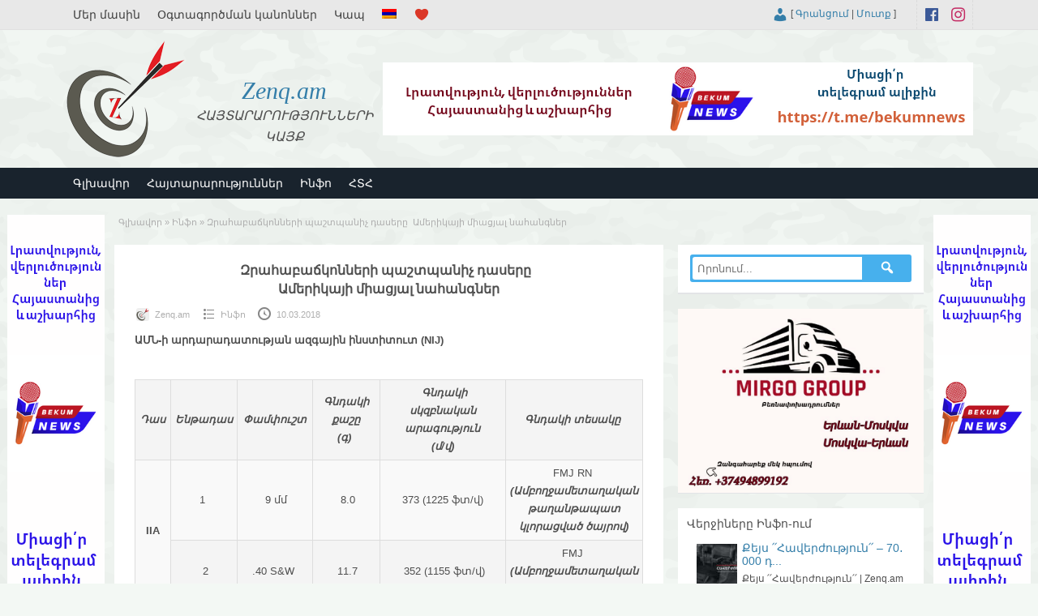

--- FILE ---
content_type: text/html; charset=UTF-8
request_url: https://zenq.am/classes-of-body-armor-protection-in-the-united-states-of-america/
body_size: 15088
content:

<!DOCTYPE html>
<!--[if lt IE 7 ]> <html class="ie6" lang="hy-AM"
	prefix="og: https://ogp.me/ns#" > <![endif]-->
<!--[if IE 7 ]>    <html class="ie7" lang="hy-AM"
	prefix="og: https://ogp.me/ns#" > <![endif]-->
<!--[if IE 8 ]>    <html class="ie8" lang="hy-AM"
	prefix="og: https://ogp.me/ns#" > <![endif]-->
<!--[if IE 9 ]>    <html class="ie9" lang="hy-AM"
	prefix="og: https://ogp.me/ns#" > <![endif]-->
<!--[if (gt IE 9)|!(IE)]><!--> <html lang="hy-AM"
	prefix="og: https://ogp.me/ns#" > <!--<![endif]-->

<head>

	<meta http-equiv="Content-Type" content="text/html; charset=UTF-8" />
	<link rel="profile" href="https://gmpg.org/xfn/11" />

	

	<link rel="alternate" type="application/rss+xml" title="RSS 2.0" href="https://zenq.am/feed/?post_type=post" />
	<link rel="pingback" href="https://zenq.am/xmlrpc.php" />

	<meta http-equiv="X-UA-Compatible" content="IE=edge,chrome=1">
	<meta name="viewport" content="width=device-width, initial-scale=1" />                
  
  
	
		<!-- All in One SEO 9.1.7 -->
		<title>Զրահաբաճկոնների պաշտպանիչ դասերը Ամերիկայի միացյալ նահանգներ | Zenq.am</title>
		<meta name="robots" content="max-image-preview:large" />
		<link rel="canonical" href="https://zenq.am/classes-of-body-armor-protection-in-the-united-states-of-america/" />
		<meta property="og:locale" content="hy_AM" />
		<meta property="og:site_name" content="Zenq.am | ՀԱՅՏԱՐԱՐՈՒԹՅՈՒՆՆԵՐԻ ԿԱՅՔ" />
		<meta property="og:type" content="article" />
		<meta property="og:title" content="Զրահաբաճկոնների պաշտպանիչ դասերը Ամերիկայի միացյալ նահանգներ | Zenq.am" />
		<meta property="og:url" content="https://zenq.am/classes-of-body-armor-protection-in-the-united-states-of-america/" />
		<meta property="article:published_time" content="2018-03-10T19:00:36+00:00" />
		<meta property="article:modified_time" content="2018-08-10T20:17:08+00:00" />
		<meta property="article:publisher" content="https://www.facebook.com/zenq.am" />
		<script type="application/ld+json" class="aioseo-schema">
			{"@context":"https:\/\/schema.org","@graph":[{"@type":"WebSite","@id":"https:\/\/zenq.am\/#website","url":"https:\/\/zenq.am\/","name":"Zenq.am","description":"\u0540\u0531\u0545\u054f\u0531\u0550\u0531\u0550\u0548\u0552\u0539\u0545\u0548\u0552\u0546\u0546\u0535\u0550\u053b \u053f\u0531\u0545\u0554","inLanguage":"hy-AM","publisher":{"@id":"https:\/\/zenq.am\/#organization"}},{"@type":"Organization","@id":"https:\/\/zenq.am\/#organization","name":"Zenq.am","url":"https:\/\/zenq.am\/","logo":{"@type":"ImageObject","@id":"https:\/\/zenq.am\/#organizationLogo","url":"https:\/\/zenq.am\/wp-content\/uploads\/2021\/05\/500.jpg","width":500,"height":500,"caption":"\u0540\u0561\u0575\u057f\u0561\u0580\u0561\u0580\u0578\u0582\u0569\u0575\u0578\u0582\u0576\u0576\u0565\u0580\u056b \u056f\u0561\u0575\u0584"},"image":{"@id":"https:\/\/zenq.am\/#organizationLogo"},"sameAs":["https:\/\/www.facebook.com\/zenq.am"]},{"@type":"BreadcrumbList","@id":"https:\/\/zenq.am\/classes-of-body-armor-protection-in-the-united-states-of-america\/#breadcrumblist","itemListElement":[{"@type":"ListItem","@id":"https:\/\/zenq.am\/#listItem","position":1,"item":{"@type":"WebPage","@id":"https:\/\/zenq.am\/","name":"Home","description":"\u0531\u0576\u057e\u0573\u0561\u0580 \u0570\u0561\u0575\u057f\u0561\u0580\u0561\u0580\u0578\u0582\u0569\u0575\u0578\u0582\u0576\u0576\u0565\u0580\u056b \u056f\u0561\u0575\u0584 \u0540\u0561\u0575\u0561\u057d\u057f\u0561\u0576\u0578\u0582\u0574: \u054c\u0561\u0566\u0574\u0561\u056f\u0561\u0576,\u0561\u0576\u057e\u057f\u0561\u0576\u0563\u0578\u0582\u0569\u0575\u0578\u0582\u0576,\u057f\u0580\u0561\u0576\u057d\u057a\u0578\u0580\u057f,\u057d\u057a\u0578\u0580\u057f,\u0578\u0580\u057d\u0578\u0580\u0564\u0578\u0582\u0569\u0575\u0578\u0582\u0576 \u0587 \u0571\u056f\u0576\u0578\u0580\u057d\u0578\u0582\u0569\u0575\u0578\u0582\u0576:","url":"https:\/\/zenq.am\/"},"nextItem":"https:\/\/zenq.am\/classes-of-body-armor-protection-in-the-united-states-of-america\/#listItem"},{"@type":"ListItem","@id":"https:\/\/zenq.am\/classes-of-body-armor-protection-in-the-united-states-of-america\/#listItem","position":2,"item":{"@type":"WebPage","@id":"https:\/\/zenq.am\/classes-of-body-armor-protection-in-the-united-states-of-america\/","name":"\u0536\u0580\u0561\u0570\u0561\u0562\u0561\u0573\u056f\u0578\u0576\u0576\u0565\u0580\u056b \u057a\u0561\u0577\u057f\u057a\u0561\u0576\u056b\u0579 \u0564\u0561\u057d\u0565\u0580\u0568 \u00a0\u0531\u0574\u0565\u0580\u056b\u056f\u0561\u0575\u056b \u0574\u056b\u0561\u0581\u0575\u0561\u056c \u0576\u0561\u0570\u0561\u0576\u0563\u0576\u0565\u0580","url":"https:\/\/zenq.am\/classes-of-body-armor-protection-in-the-united-states-of-america\/"},"previousItem":"https:\/\/zenq.am\/#listItem"}]},{"@type":"Person","@id":"https:\/\/zenq.am\/author\/adminzenqam\/#author","url":"https:\/\/zenq.am\/author\/adminzenqam\/","name":"Zenq.am","image":{"@type":"ImageObject","@id":"https:\/\/zenq.am\/classes-of-body-armor-protection-in-the-united-states-of-america\/#authorImage","url":"https:\/\/zenq.am\/wp-content\/uploads\/2021\/05\/zenq_logo.png","width":96,"height":96,"caption":"Zenq.am"},"sameAs":["https:\/\/www.facebook.com\/zenq.am"]},{"@type":"WebPage","@id":"https:\/\/zenq.am\/classes-of-body-armor-protection-in-the-united-states-of-america\/#webpage","url":"https:\/\/zenq.am\/classes-of-body-armor-protection-in-the-united-states-of-america\/","name":"\u0536\u0580\u0561\u0570\u0561\u0562\u0561\u0573\u056f\u0578\u0576\u0576\u0565\u0580\u056b \u057a\u0561\u0577\u057f\u057a\u0561\u0576\u056b\u0579 \u0564\u0561\u057d\u0565\u0580\u0568 \u0531\u0574\u0565\u0580\u056b\u056f\u0561\u0575\u056b \u0574\u056b\u0561\u0581\u0575\u0561\u056c \u0576\u0561\u0570\u0561\u0576\u0563\u0576\u0565\u0580 | Zenq.am","inLanguage":"hy-AM","isPartOf":{"@id":"https:\/\/zenq.am\/#website"},"breadcrumb":{"@id":"https:\/\/zenq.am\/classes-of-body-armor-protection-in-the-united-states-of-america\/#breadcrumblist"},"author":"https:\/\/zenq.am\/author\/adminzenqam\/#author","creator":"https:\/\/zenq.am\/author\/adminzenqam\/#author","image":{"@type":"ImageObject","@id":"https:\/\/zenq.am\/#mainImage","url":"https:\/\/zenq.am\/wp-content\/uploads\/2017\/06\/1343471.jpg","width":800,"height":600},"primaryImageOfPage":{"@id":"https:\/\/zenq.am\/classes-of-body-armor-protection-in-the-united-states-of-america\/#mainImage"},"datePublished":"2018-03-10T19:00:36+04:00","dateModified":"2018-08-10T20:17:08+04:00"},{"@type":"Article","@id":"https:\/\/zenq.am\/classes-of-body-armor-protection-in-the-united-states-of-america\/#article","name":"\u0536\u0580\u0561\u0570\u0561\u0562\u0561\u0573\u056f\u0578\u0576\u0576\u0565\u0580\u056b \u057a\u0561\u0577\u057f\u057a\u0561\u0576\u056b\u0579 \u0564\u0561\u057d\u0565\u0580\u0568 \u0531\u0574\u0565\u0580\u056b\u056f\u0561\u0575\u056b \u0574\u056b\u0561\u0581\u0575\u0561\u056c \u0576\u0561\u0570\u0561\u0576\u0563\u0576\u0565\u0580 | Zenq.am","inLanguage":"hy-AM","headline":"\u0536\u0580\u0561\u0570\u0561\u0562\u0561\u0573\u056f\u0578\u0576\u0576\u0565\u0580\u056b \u057a\u0561\u0577\u057f\u057a\u0561\u0576\u056b\u0579 \u0564\u0561\u057d\u0565\u0580\u0568 \u00a0\u0531\u0574\u0565\u0580\u056b\u056f\u0561\u0575\u056b \u0574\u056b\u0561\u0581\u0575\u0561\u056c \u0576\u0561\u0570\u0561\u0576\u0563\u0576\u0565\u0580","author":{"@id":"https:\/\/zenq.am\/author\/adminzenqam\/#author"},"publisher":{"@id":"https:\/\/zenq.am\/#organization"},"datePublished":"2018-03-10T19:00:36+04:00","dateModified":"2018-08-10T20:17:08+04:00","articleSection":"\u053b\u0576\u0586\u0578","mainEntityOfPage":{"@id":"https:\/\/zenq.am\/classes-of-body-armor-protection-in-the-united-states-of-america\/#webpage"},"isPartOf":{"@id":"https:\/\/zenq.am\/classes-of-body-armor-protection-in-the-united-states-of-america\/#webpage"},"image":{"@type":"ImageObject","@id":"https:\/\/zenq.am\/#articleImage","url":"https:\/\/zenq.am\/wp-content\/uploads\/2017\/06\/1343471.jpg","width":800,"height":600}}]}
		</script>
		<!-- All in One SEO -->

		<script>
			window.HTGA4 = {"debug":false,"cookie_notice_enabled":null,"cookie_notice_cookie_key":"htga4_","cookie_notice_duration_type":null,"cookie_notice_duration_value":null,"cookie_notice_overlay_enabled":null,"should_auto_consent":true,"one_year_seconds":31536000};
		</script>
		<link rel='dns-prefetch' href='//fonts.googleapis.com' />
<link rel="alternate" type="application/rss+xml" title="Zenq.am &raquo; Feed" href="https://zenq.am/feed/" />
<link rel="alternate" type="application/rss+xml" title="Zenq.am &raquo; Comments Feed" href="https://zenq.am/comments/feed/" />
<link rel="alternate" title="oEmbed (JSON)" type="application/json+oembed" href="https://zenq.am/wp-json/oembed/1.0/embed?url=https%3A%2F%2Fzenq.am%2Fclasses-of-body-armor-protection-in-the-united-states-of-america%2F" />
<link rel="alternate" title="oEmbed (XML)" type="text/xml+oembed" href="https://zenq.am/wp-json/oembed/1.0/embed?url=https%3A%2F%2Fzenq.am%2Fclasses-of-body-armor-protection-in-the-united-states-of-america%2F&#038;format=xml" />
<link rel='stylesheet' id='wpfp-css' href='https://zenq.am/wp-content/plugins/wp-favorite-posts-master/include/wpfp.css' type='text/css' />
<style id='wp-img-auto-sizes-contain-inline-css' type='text/css'>
img:is([sizes=auto i],[sizes^="auto," i]){contain-intrinsic-size:3000px 1500px}
/*# sourceURL=wp-img-auto-sizes-contain-inline-css */
</style>
<style id='wp-emoji-styles-inline-css' type='text/css'>

	img.wp-smiley, img.emoji {
		display: inline !important;
		border: none !important;
		box-shadow: none !important;
		height: 1em !important;
		width: 1em !important;
		margin: 0 0.07em !important;
		vertical-align: -0.1em !important;
		background: none !important;
		padding: 0 !important;
	}
/*# sourceURL=wp-emoji-styles-inline-css */
</style>
<style id='wp-block-library-inline-css' type='text/css'>
:root{--wp-block-synced-color:#7a00df;--wp-block-synced-color--rgb:122,0,223;--wp-bound-block-color:var(--wp-block-synced-color);--wp-editor-canvas-background:#ddd;--wp-admin-theme-color:#007cba;--wp-admin-theme-color--rgb:0,124,186;--wp-admin-theme-color-darker-10:#006ba1;--wp-admin-theme-color-darker-10--rgb:0,107,160.5;--wp-admin-theme-color-darker-20:#005a87;--wp-admin-theme-color-darker-20--rgb:0,90,135;--wp-admin-border-width-focus:2px}@media (min-resolution:192dpi){:root{--wp-admin-border-width-focus:1.5px}}.wp-element-button{cursor:pointer}:root .has-very-light-gray-background-color{background-color:#eee}:root .has-very-dark-gray-background-color{background-color:#313131}:root .has-very-light-gray-color{color:#eee}:root .has-very-dark-gray-color{color:#313131}:root .has-vivid-green-cyan-to-vivid-cyan-blue-gradient-background{background:linear-gradient(135deg,#00d084,#0693e3)}:root .has-purple-crush-gradient-background{background:linear-gradient(135deg,#34e2e4,#4721fb 50%,#ab1dfe)}:root .has-hazy-dawn-gradient-background{background:linear-gradient(135deg,#faaca8,#dad0ec)}:root .has-subdued-olive-gradient-background{background:linear-gradient(135deg,#fafae1,#67a671)}:root .has-atomic-cream-gradient-background{background:linear-gradient(135deg,#fdd79a,#004a59)}:root .has-nightshade-gradient-background{background:linear-gradient(135deg,#330968,#31cdcf)}:root .has-midnight-gradient-background{background:linear-gradient(135deg,#020381,#2874fc)}:root{--wp--preset--font-size--normal:16px;--wp--preset--font-size--huge:42px}.has-regular-font-size{font-size:1em}.has-larger-font-size{font-size:2.625em}.has-normal-font-size{font-size:var(--wp--preset--font-size--normal)}.has-huge-font-size{font-size:var(--wp--preset--font-size--huge)}.has-text-align-center{text-align:center}.has-text-align-left{text-align:left}.has-text-align-right{text-align:right}.has-fit-text{white-space:nowrap!important}#end-resizable-editor-section{display:none}.aligncenter{clear:both}.items-justified-left{justify-content:flex-start}.items-justified-center{justify-content:center}.items-justified-right{justify-content:flex-end}.items-justified-space-between{justify-content:space-between}.screen-reader-text{border:0;clip-path:inset(50%);height:1px;margin:-1px;overflow:hidden;padding:0;position:absolute;width:1px;word-wrap:normal!important}.screen-reader-text:focus{background-color:#ddd;clip-path:none;color:#444;display:block;font-size:1em;height:auto;left:5px;line-height:normal;padding:15px 23px 14px;text-decoration:none;top:5px;width:auto;z-index:100000}html :where(.has-border-color){border-style:solid}html :where([style*=border-top-color]){border-top-style:solid}html :where([style*=border-right-color]){border-right-style:solid}html :where([style*=border-bottom-color]){border-bottom-style:solid}html :where([style*=border-left-color]){border-left-style:solid}html :where([style*=border-width]){border-style:solid}html :where([style*=border-top-width]){border-top-style:solid}html :where([style*=border-right-width]){border-right-style:solid}html :where([style*=border-bottom-width]){border-bottom-style:solid}html :where([style*=border-left-width]){border-left-style:solid}html :where(img[class*=wp-image-]){height:auto;max-width:100%}:where(figure){margin:0 0 1em}html :where(.is-position-sticky){--wp-admin--admin-bar--position-offset:var(--wp-admin--admin-bar--height,0px)}@media screen and (max-width:600px){html :where(.is-position-sticky){--wp-admin--admin-bar--position-offset:0px}}
/*wp_block_styles_on_demand_placeholder:696c3af1956c4*/
/*# sourceURL=wp-block-library-inline-css */
</style>
<style id='classic-theme-styles-inline-css' type='text/css'>
/*! This file is auto-generated */
.wp-block-button__link{color:#fff;background-color:#32373c;border-radius:9999px;box-shadow:none;text-decoration:none;padding:calc(.667em + 2px) calc(1.333em + 2px);font-size:1.125em}.wp-block-file__button{background:#32373c;color:#fff;text-decoration:none}
/*# sourceURL=/wp-includes/css/classic-themes.min.css */
</style>
<link rel='stylesheet' id='cptch_stylesheet-css' href='https://zenq.am/wp-content/plugins/captcha-bws/css/front_end_style.css' type='text/css' media='all' />
<link rel='stylesheet' id='dashicons-css' href='https://zenq.am/wp-includes/css/dashicons.min.css' type='text/css' media='all' />
<link rel='stylesheet' id='cptch_desktop_style-css' href='https://zenq.am/wp-content/plugins/captcha-bws/css/desktop_style.css' type='text/css' media='all' />
<link rel='stylesheet' id='contact-form-7-css' href='https://zenq.am/wp-content/plugins/contact-form-7/includes/css/styles.css' type='text/css' media='all' />
<link rel='stylesheet' id='responsive-lightbox-swipebox-css' href='https://zenq.am/wp-content/plugins/responsive-lightbox/assets/swipebox/swipebox.min.css' type='text/css' media='all' />
<link rel='stylesheet' id='wprmenu.css-css' href='https://zenq.am/wp-content/plugins/wp-responsive-menu/css/wprmenu.css' type='text/css' media='all' />
<link rel='stylesheet' id='wprmenu-font-css' href='//fonts.googleapis.com/css?family=Open+Sans%3A400%2C300%2C600' type='text/css' media='all' />
<link rel='stylesheet' id='colorbox-css' href='https://zenq.am/wp-content/themes/shootinfo/theme-framework/js/colorbox/colorbox.css' type='text/css' media='all' />
<link rel='stylesheet' id='jquery-ui-style-css' href='https://zenq.am/wp-content/themes/shootinfo/framework/styles/jquery-ui/jquery-ui.min.css' type='text/css' media='all' />
<link rel='stylesheet' id='at-main-css' href='https://zenq.am/wp-content/themes/shootinfo/style.css' type='text/css' media='all' />
<link rel='stylesheet' id='at-color-css' href='https://zenq.am/wp-content/themes/shootinfo/styles/red.css' type='text/css' media='all' />
<link rel='stylesheet' id='open-sans-css' href='https://fonts.googleapis.com/css?family=Open+Sans%3A300italic%2C400italic%2C600italic%2C300%2C400%2C600&#038;subset=latin%2Clatin-ext&#038;display=fallback' type='text/css' media='all' />
<script type="text/javascript" id="jquery-core-js-extra">
/* <![CDATA[ */
var ZenqThemes = {"ajaxurl":"https://zenq.am/wp-admin/admin-ajax.php","current_url":"https://zenq.am/classes-of-body-armor-protection-in-the-united-states-of-america/"};
//# sourceURL=jquery-core-js-extra
/* ]]> */
</script>
<script type="text/javascript" src="https://zenq.am/wp-content/plugins/enable-jquery-migrate-helper/js/jquery/jquery-1.12.4-wp.js" id="jquery-core-js"></script>
<script type="text/javascript" src="https://zenq.am/wp-content/plugins/enable-jquery-migrate-helper/js/jquery-migrate/jquery-migrate-1.4.1-wp.js" id="jquery-migrate-js"></script>
<script type="text/javascript" src="https://zenq.am/wp-content/plugins/responsive-lightbox/assets/swipebox/jquery.swipebox.min.js" id="responsive-lightbox-swipebox-js"></script>
<script type="text/javascript" src="https://zenq.am/wp-includes/js/underscore.min.js" id="underscore-js"></script>
<script type="text/javascript" src="https://zenq.am/wp-content/plugins/responsive-lightbox/assets/infinitescroll/infinite-scroll.pkgd.min.js" id="responsive-lightbox-infinite-scroll-js"></script>
<script type="text/javascript" id="responsive-lightbox-js-extra">
/* <![CDATA[ */
var rlArgs = {"script":"swipebox","selector":"lightbox","customEvents":"","activeGalleries":"1","animation":"1","hideCloseButtonOnMobile":"0","removeBarsOnMobile":"0","hideBars":"1","hideBarsDelay":"5000","videoMaxWidth":"1080","useSVG":"1","loopAtEnd":"0","woocommerce_gallery":"0","ajaxurl":"https://zenq.am/wp-admin/admin-ajax.php","nonce":"699be683bd","preview":"false","postId":"3621","scriptExtension":""};
//# sourceURL=responsive-lightbox-js-extra
/* ]]> */
</script>
<script type="text/javascript" src="https://zenq.am/wp-content/plugins/responsive-lightbox/js/front.js" id="responsive-lightbox-js"></script>
<script type="text/javascript" src="https://zenq.am/wp-content/plugins/wp-responsive-menu/js/jquery.transit.min.js" id="jquery.transit-js"></script>
<script type="text/javascript" src="https://zenq.am/wp-content/plugins/wp-responsive-menu/js/jquery.sidr.js" id="sidr-js"></script>
<script type="text/javascript" id="wprmenu.js-js-extra">
/* <![CDATA[ */
var wprmenu = {"zooming":"","from_width":"800","swipe":""};
//# sourceURL=wprmenu.js-js-extra
/* ]]> */
</script>
<script type="text/javascript" src="https://zenq.am/wp-content/plugins/wp-responsive-menu/js/wprmenu.js" id="wprmenu.js-js"></script>
<script type="text/javascript" src="https://zenq.am/wp-content/themes/shootinfo/framework/js/validate/jquery.validate.min.js" id="validate-js"></script>
<script type="text/javascript" id="validate-lang-js-extra">
/* <![CDATA[ */
var validateL10n = {"required":"\u0531\u0575\u057d \u0564\u0561\u0577\u057f\u0568 \u057a\u0565\u057f\u0584 \u0567 \u057a\u0561\u0580\u057f\u0561\u0564\u056b\u0580 \u056c\u0580\u0561\u0581\u0576\u0565\u056c:","remote":"\u0548\u0582\u0572\u0572\u0565\u0584 \u0561\u0575\u057d \u0564\u0561\u0577\u057f\u0568:","email":"\u0544\u0578\u0582\u057f\u0584\u0561\u0563\u0580\u0565\u0584 \u057e\u0561\u057e\u0565\u0580 \u0567\u056c-\u0583\u0578\u057d\u057f\u056b \u0570\u0561\u057d\u0581\u0565:","url":"\u0544\u0578\u0582\u057f\u0584\u0561\u0563\u0580\u0565\u0584 \u057e\u0561\u057e\u0565\u0580 \u0570\u0572\u0578\u0582\u0574:","date":"\u0544\u0578\u0582\u057f\u0584\u0561\u0563\u0580\u0565\u0584 \u057e\u0561\u057e\u0565\u0580 \u0561\u0574\u057d\u0561\u0569\u056b\u057e:","dateISO":"\u0544\u0578\u0582\u057f\u0584\u0561\u0563\u0580\u0565\u0584 \u057e\u0561\u057e\u0565\u0580 \u0561\u0574\u057d\u0561\u0569\u056b\u057e (ISO):","number":"\u0544\u0578\u0582\u057f\u0584\u0561\u0563\u0580\u0565\u0584 \u057e\u0561\u057e\u0565\u0580 \u0569\u057e\u0561\u0575\u056b\u0576 \u0561\u0580\u056a\u0565\u0584:","digits":"\u0544\u0578\u0582\u057f\u0584\u0561\u0563\u0580\u0565\u0584 \u0574\u056b\u0561\u0575\u0576 \u0569\u057e\u0565\u0580:","creditcard":"\u0544\u0578\u0582\u057f\u0584\u0561\u0563\u0580\u0565\u0584 \u057e\u0561\u057e\u0565\u0580 \u056f\u0580\u0565\u0564\u056b\u057f \u0584\u0561\u0580\u057f\u056b \u0570\u0561\u0574\u0561\u0580:","equalTo":"\u0544\u0578\u0582\u057f\u0584\u0561\u0563\u0580\u0565\u0584 \u0576\u0578\u0580\u056b\u0581 \u0576\u0578\u0582\u0575\u0576 \u0561\u0580\u056a\u0565\u0584\u0568:","maxlength":"\u0544\u0578\u0582\u057f\u0584\u0561\u0563\u0580\u0565\u0584 {0}-\u056b\u0581 \u0578\u0579 \u0561\u057e\u0565\u056c \u0576\u056b\u0577:","minlength":"\u0544\u0578\u0582\u057f\u0584\u0561\u0563\u0580\u0565\u0584 \u0561\u057c\u0576\u057e\u0561\u0566\u0576 {0} \u0576\u056b\u0577:","rangelength":"\u0544\u0578\u0582\u057f\u0584\u0561\u0563\u0580\u0565\u0584 {0}-\u056b\u0581 \u0574\u056b\u0576\u0579\u0587 {1} \u0565\u0580\u056f\u0561\u0580\u0578\u0582\u0569\u0575\u0561\u0574\u0562 \u0576\u056b\u0577\u0565\u0580:","range":"\u0544\u0578\u0582\u057f\u0584\u0561\u0563\u0580\u0565\u0584 {0}-\u056b\u0581 \u0574\u056b\u0576\u0579\u0587 {1}:","max":"\u0544\u0578\u0582\u057f\u0584\u0561\u0563\u0580\u0565\u0584 {0}-\u056b\u0581 \u0583\u0578\u0584\u0580 \u056f\u0561\u0574 \u0570\u0561\u057e\u0561\u057d\u0561\u0580 \u0561\u0580\u056a\u0565\u0584:","min":"\u0544\u0578\u0582\u057f\u0584\u0561\u0563\u0580\u0565\u0584 {0}-\u056b\u0581 \u0574\u0565\u056e \u056f\u0561\u0574 \u0570\u0561\u057e\u0561\u057d\u0561\u0580 \u0561\u0580\u056a\u0565\u0584:"};
//# sourceURL=validate-lang-js-extra
/* ]]> */
</script>
<script type="text/javascript" src="https://zenq.am/wp-content/themes/shootinfo/framework/js/validate/jquery.validate-lang.js" id="validate-lang-js"></script>
<script type="text/javascript" src="https://zenq.am/wp-content/themes/shootinfo/theme-framework/js/footable/jquery.footable.min.js" id="footable-js"></script>
<script type="text/javascript" src="https://zenq.am/wp-content/themes/shootinfo/includes/js/jquery.selectBox.min.js" id="selectbox-js"></script>
<script type="text/javascript" id="theme-scripts-js-extra">
/* <![CDATA[ */
var zenq_params = {"appTaxTag":"ad_tag","require_images":"","ad_parent_posting":"yes","ad_currency":"\u058f","currency_position":"left","home_url":"https://zenq.am/","ajax_url":"/wp-admin/admin-ajax.php","nonce":"3a2281eb8f","text_processing":"\u0544\u0577\u0561\u056f\u0578\u0582\u0574...","text_require_images":"\u0532\u0565\u057c\u0576\u0565\u0584 \u0561\u057c\u0576\u057e\u0561\u0566\u0576 \u0574\u0565\u056f \u0576\u056f\u0561\u0580:","text_before_delete_ad":"\u0534\u0578\u0582\u0584 \u0570\u0561\u0574\u0578\u0566\u057e\u0561\u056e \u0567\u0584\u055e, \u0578\u0580 \u0578\u0582\u0566\u0578\u0582\u0574 \u0567\u0584 \u0570\u0565\u057c\u0561\u0581\u0576\u0565\u056c \u0570\u0561\u0575\u057f\u0561\u0580\u0561\u0580\u0578\u0582\u0569\u0575\u0578\u0582\u0576\u0568:","text_mobile_navigation":"\u0546\u0561\u057e\u056b\u0563\u0561\u0581\u056b\u0561","loader":"https://zenq.am/wp-content/themes/shootinfo/images/loader.gif","listing_id":"0"};
//# sourceURL=theme-scripts-js-extra
/* ]]> */
</script>
<script type="text/javascript" src="https://zenq.am/wp-content/themes/shootinfo/includes/js/theme-scripts.min.js" id="theme-scripts-js"></script>
<script type="text/javascript" src="https://zenq.am/wp-content/themes/shootinfo/theme-framework/js/colorbox/jquery.colorbox.min.js" id="colorbox-js"></script>
<script type="text/javascript" src="https://zenq.am/wp-content/plugins/wp-favorite-posts-master/include/wpfp.js" id="wp-favorite-posts-js"></script>
<link rel="https://api.w.org/" href="https://zenq.am/wp-json/" /><link rel="alternate" title="JSON" type="application/json" href="https://zenq.am/wp-json/wp/v2/posts/3621" /><link rel="EditURI" type="application/rsd+xml" title="RSD" href="https://zenq.am/xmlrpc.php?rsd" />
<link rel='shortlink' href='https://zenq.am/?p=3621' />
		<style id="wprmenu_css" type="text/css" >
			/* apply appearance settings */
			#wprmenu_bar {
				background: #0d0d0d;
			}
			#wprmenu_bar .menu_title, #wprmenu_bar .wprmenu_icon_menu {
				color: #f2f2f2;
			}
			#wprmenu_menu {
				background: #2e2e2e!important;
			}
			#wprmenu_menu.wprmenu_levels ul li {
				border-bottom:1px solid #131212;
				border-top:1px solid #0d0d0d;
			}
			#wprmenu_menu ul li a {
				color: #cfcfcf;
			}
			#wprmenu_menu ul li a:hover {
				color: #606060;
			}
			#wprmenu_menu.wprmenu_levels a.wprmenu_parent_item {
				border-left:1px solid #0d0d0d;
			}
			#wprmenu_menu .wprmenu_icon_par {
				color: #cfcfcf;
			}
			#wprmenu_menu .wprmenu_icon_par:hover {
				color: #606060;
			}
			#wprmenu_menu.wprmenu_levels ul li ul {
				border-top:1px solid #131212;
			}
			#wprmenu_bar .wprmenu_icon span {
				background: #ffffff;
			}
			
			#wprmenu_menu.left {
				width:80%;
				left: -80%;
			    right: auto;
			}
			#wprmenu_menu.right {
				width:80%;
			    right: -80%;
			    left: auto;
			}


			
						/* show the bar and hide othere navigation elements */
			@media only screen and (max-width: 800px) {
				html { padding-top: 42px!important; }
				#wprmenu_bar { display: block!important; }
				div#wpadminbar { position: fixed; }
				#logo,#menu-header,#btn_create_ad,#footer-nav-menu { display:none!important; }			}
		</style>
		<style type="text/css">
.qtranxs_flag_am {background-image: url(https://zenq.am/wp-content/plugins/qtranslate-xt-master/flags/am.png); background-repeat: no-repeat;}
.qtranxs_flag_en {background-image: url(https://zenq.am/wp-content/plugins/qtranslate-xt-master/flags/gb.png); background-repeat: no-repeat;}
.qtranxs_flag_ru {background-image: url(https://zenq.am/wp-content/plugins/qtranslate-xt-master/flags/ru.png); background-repeat: no-repeat;}
</style>
<link hreflang="am" href="https://zenq.am/classes-of-body-armor-protection-in-the-united-states-of-america/" rel="alternate" />
<link hreflang="en" href="https://zenq.am/en/classes-of-body-armor-protection-in-the-united-states-of-america/" rel="alternate" />
<link hreflang="ru" href="https://zenq.am/ru/classes-of-body-armor-protection-in-the-united-states-of-america/" rel="alternate" />
<link hreflang="x-default" href="https://zenq.am/classes-of-body-armor-protection-in-the-united-states-of-america/" rel="alternate" />
<meta name="generator" content="qTranslate-XT 3.10.1" />
		<!-- Global site tag (gtag.js) - added by HT Easy Ga4 -->
		<script>
			window.dataLayer = window.dataLayer || [];
			function gtag() { dataLayer.push(arguments); }

			// Default: deny all tracking
			gtag('consent', 'default', {
				'ad_storage': 'denied',
				'analytics_storage': 'denied',
				'ad_user_data': 'denied',
				'ad_personalization': 'denied'
			});

			// Load gtag script early; update permissions after consent
			(function() {
				const script = document.createElement('script');
				script.async = true;
				script.src = `https://www.googletagmanager.com/gtag/js?id=G-BSC99Q9DKC`;
				document.head.appendChild(script);
			})();

			gtag('js', new Date());
			gtag('config', 'G-BSC99Q9DKC');
		</script>
	<link rel="shortcut icon" href="https://zenq.am/favicon.ico" />

	<meta name="generator" content="ZenQ 3.5.4" />
<meta property="og:type" content="article" />
<meta property="og:locale" content="hy_AM" />
<meta property="og:site_name" content="Zenq.am" />
<meta property="og:image" content="https://zenq.am/wp-content/uploads/2017/06/1343471.jpg" />
<meta property="og:url" content="https://zenq.am/classes-of-body-armor-protection-in-the-united-states-of-america/" />
<meta property="og:title" content="Զրահաբաճկոնների պաշտպանիչ դասերը  Ամերիկայի միացյալ նահանգներ" />
<meta property="og:description" content="ԱՄՆ-ի արդարադատության ազգային ինստիտուտ (NIJ) &nbsp; Դաս Ենթադաս Փամփուշտ Գնդակի քաշը (գ)   Գնդակի սկզբնական արագություն (մ/վ) Գնդակի տեսակը   IIA  1   9 մմ  8...." />
<meta property="article:published_time" content="2018-03-10T19:00:36+00:00" />
<meta property="article:modified_time" content="2018-08-10T20:17:08+00:00" />
<meta property="article:author" content="https://zenq.am/author/adminzenqam/" />
	<style type="text/css" id="cp-header-css">
			#logo h1 a,
		#logo h1 a:hover,
		#logo .description {
			color: ##666666;
		}
		
	</style>
	<link rel="icon" href="https://zenq.am/wp-content/uploads/2021/05/cropped-zenq_logo-32x32.png" sizes="32x32" />
<link rel="icon" href="https://zenq.am/wp-content/uploads/2021/05/cropped-zenq_logo-192x192.png" sizes="192x192" />
<link rel="apple-touch-icon" href="https://zenq.am/wp-content/uploads/2021/05/cropped-zenq_logo-180x180.png" />
<meta name="msapplication-TileImage" content="https://zenq.am/wp-content/uploads/2021/05/cropped-zenq_logo-270x270.png" />

    <style type="text/css">

		
		
		
		
		
		
		
		
		
		
		
		
		
		
		
	</style>

</head>

<body data-rsssl=1 class="wp-singular post-template-default single single-post postid-3621 single-format-standard wp-theme-shootinfo">

	
	<div class="container">

		
				
 
<div id="fb-root"></div>

      
    <link rel="stylesheet" href="https://zenq.am/wp-content/themes/shootinfo/style_am.css" type="text/css">
    
    <script>(function(d, s, id) {
      var js, fjs = d.getElementsByTagName(s)[0];
      if (d.getElementById(id)) return;
      js = d.createElement(s); js.id = id;
      js.src = "//connect.facebook.net/hy_AM/sdk.js#xfbml=1&version=v2.8&appId=637898966412113";
      fjs.parentNode.insertBefore(js, fjs);
    }(document, 'script', 'facebook-jssdk'));
    </script>
    
      
<div class="header">
 
 <div class="header_black"></div>
	
  <div class="header_top">
    
		<div class="header_top_res">
      	
        <ul id="header-menu" class="menu"><li id="menu-item-779" class="menu-item menu-item-type-post_type menu-item-object-page menu-item-779"><a href="https://zenq.am/about-us/">Մեր մասին</a></li>
<li id="menu-item-782" class="menu-item menu-item-type-post_type menu-item-object-page menu-item-privacy-policy menu-item-782"><a rel="privacy-policy" href="https://zenq.am/terms-of-use/">Օգտագործման կանոններ</a></li>
<li id="menu-item-783" class="menu-item menu-item-type-post_type menu-item-object-page menu-item-783"><a href="https://zenq.am/feedback/">Կապ</a></li>
<li id="menu-item-641" class="qtranxs-lang-menu qtranxs-lang-menu-am menu-item menu-item-type-custom menu-item-object-custom menu-item-has-children menu-item-641"><a href="#" title="Լեզուներ"><img class="qtranxs-flag" src="https://zenq.am/wp-content/plugins/qtranslate-xt-master/flags/am.png" alt="Հայերեն" /></a>
<ul class="sub-menu">
	<li id="menu-item-785" class="qtranxs-lang-menu-item qtranxs-lang-menu-item-en menu-item menu-item-type-custom menu-item-object-custom menu-item-785"><a href="https://zenq.am/en/classes-of-body-armor-protection-in-the-united-states-of-america/" title="English"><img class="qtranxs-flag" src="https://zenq.am/wp-content/plugins/qtranslate-xt-master/flags/gb.png" alt="English" /></a></li>
	<li id="menu-item-786" class="qtranxs-lang-menu-item qtranxs-lang-menu-item-ru menu-item menu-item-type-custom menu-item-object-custom menu-item-786"><a href="https://zenq.am/ru/classes-of-body-armor-protection-in-the-united-states-of-america/" title="Русский"><img class="qtranxs-flag" src="https://zenq.am/wp-content/plugins/qtranslate-xt-master/flags/ru.png" alt="Русский" /></a></li>
</ul>
</li>
<li id="menu-item-784" class="menu-item menu-item-type-post_type menu-item-object-page menu-item-784"><a href="https://zenq.am/favorites/" title="Նախընտրածներ"></a></li>
</ul>
      <p>
				
        <span class="social_block"> 
  				
  				          
                    
                    
            					<a href="https://www.instagram.com/zenq.am_armenia" class="social-before srvicon instagram-icon" target="_blank" title="Instagram"></a>
  				          
                    
                    
            					<a href="https://www.facebook.com/ZenqAm" class="dashicons-before srvicon facebook-icon" target="_blank" title="Ֆեյսբուք"></a>
  				           
        </span> 
      
        <span class="login_block">
        
        
			<span class="dashicons user_login dashicons-admin-users"></span> [

							<a href="https://zenq.am/register/">Գրանցում</a> |
			
			<a href="https://zenq.am/login/">Մուտք</a> ]&nbsp;

		          
        </span>      
    	
      </p>

		</div><!-- /header_top_res -->

	</div><!-- /header_top -->

          <a class="home_title_url" href="https://zenq.am/" title="Zenq.am" rel="home">
						Zenq.am					</a>

	<div class="header_main">

		<div class="header_main_bg">

			<div class="header_main_res">

				<div id="logo">
           
          						
            <a class="site-logo" href="https://zenq.am/">
              
            <div style="opacity: 0; margin-bottom: -150px;"> 
             <img src="https://zenq.am/wp-content/themes/shootinfo/images/logo_hover.png" width="150" height="150" alt="" />
            </div>
            
            <div style="width:150px;height:150px;display:block;">
              
              <img src="https://zenq.am/wp-content/themes/shootinfo/images/logo.png" class="header-logo" width="150" height="150" alt="" />	
						
            </div>
            
            </a>
              
										
										
          <div class="desc_title">	
            
            <h1 class="site-title">
							
              <a href="https://zenq.am/" title="Zenq.am" rel="home">
								
                Zenq.am                
							</a>
							
						</h1> 
	
            <div class="description">ՀԱՅՏԱՐԱՐՈՒԹՅՈՒՆՆԵՐԻ ԿԱՅՔ</div>
					
                    
          </div>
				
        </div><!-- /logo -->

				<div class="adblock">
					
				  <a href="https://t.me/bekumnews"><img style="max-width:100%" src="https://zenq.am/wp-content/themes/shootinfo/ads/bekumnews_hor.png" alt="Bekum News"></a>       
        </div><!-- /adblock -->
        
        <div class="desc_hide">	
            
            <h1 class="site-title">
							
              <a href="https://zenq.am/" title="Zenq.am" rel="home">
								
                Zenq.am							
              </a>
						
            </h1> 
	
          <div class="description">ՀԱՅՏԱՐԱՐՈՒԹՅՈՒՆՆԵՐԻ ԿԱՅՔ</div>
          
        </div>
          
				<div class="clr"></div>

			</div><!-- /header_main_res -->

		</div><!-- /header_main_bg -->

	</div><!-- /header_main -->                               
      
	<div class="header_menu">
     
		<div class="header_menu_res">

			<ul id="menu-header" class="menu"><li id="menu-item-13129" class="menu-item menu-item-type-post_type menu-item-object-page menu-item-home menu-item-13129"><a href="https://zenq.am/">Գլխավոր</a></li>
<li id="menu-item-13131" class="menu-item menu-item-type-post_type menu-item-object-page menu-item-13131"><a href="https://zenq.am/sections/">Հայտարարություններ</a></li>
<li id="menu-item-13128" class="menu-item menu-item-type-taxonomy menu-item-object-category current-post-ancestor current-menu-parent current-post-parent menu-item-13128"><a href="https://zenq.am/cat/info/">Ինֆո</a></li>
<li id="menu-item-20467" class="menu-item menu-item-type-post_type menu-item-object-page menu-item-20467"><a href="https://zenq.am/faq/">ՀՏՀ</a></li>
</ul>
			<div class="clr"></div>

		</div><!-- /header_menu_res -->

	</div><!-- /header_menu -->

</div><!-- /header -->
<div class="large-content">
<div class="ad-left">
    <div class="footer_sidebar">
			<div class="widget_text fullpagewidget_out widget_custom_html" id="custom_html-2"><div class="widget_text fullpagewidget"><div class="textwidget custom-html-widget"><a href="https://t.me/bekumnews"><img style="width:100%;max-width:120px;height:600px;" src="https://zenq.am/wp-content/themes/shootinfo/ads/bekumnews_vert.png" alt="Bekum News"></a></div></div><!-- /shadowblock --></div><!-- /shadowblock_out -->		</div>
</div>
<div class="ad-right">
		<div class="footer_sidebar">
			<div class="widget_text fullpagewidget_out widget_custom_html" id="custom_html-3"><div class="widget_text fullpagewidget"><div class="textwidget custom-html-widget"><a href="https://t.me/bekumnews"><img style="width:100%;max-width:120px;height:600px;" src="https://zenq.am/wp-content/themes/shootinfo/ads/bekumnews_vert.png" alt="Bekum News"></a></div></div><!-- /shadowblock --></div><!-- /shadowblock_out -->		</div>
</div>
</div>		
		

		  
<div class="content">

	<div class="content_botbg">

		<div class="content_res">

			<div id="breadcrumb">
			 <div id="crumbs">
		    <div class="breadcrumb-trail breadcrumbs" itemprop="breadcrumb">
        <a href="https://zenq.am/">Գլխավոր</a> »            
        <a href="https://zenq.am/cat/info/">Ինֆո</a> » Զրահաբաճկոնների պաշտպանիչ դասերը  Ամերիկայի միացյալ նահանգներ        </div>
       </div>
      </div>

			<div class="content_left">

				
				
					
						
						
						<div class="shadowblock_out">

							<div class="shadowblock">

								<div class="post">



									<h1 class="single blog"><p style="text-align: center;"><span style="font-size: 16px;"><strong>Զրահաբաճկոնների պաշտպանիչ դասերը  </strong></span></p><p style="text-align: center;"><span style="font-size: 16px;"><strong>Ամերիկայի միացյալ նահանգներ</strong></span></p></h1>

										
      <p class="meta dotted"><span class="dashicons-before user"><img src="https://zenq.am/wp-content/uploads/2021/05/zenq_logo-50x50.png" width="32" height="32" alt="Zenq.am" class="avatar avatar-32 wp-user-avatar wp-user-avatar-32 alignnone photo" /><a href="https://zenq.am/author/adminzenqam/?pt=info">Zenq.am</a></span> <span class="dashicons-before folderb"><a href="https://zenq.am/cat/info/" rel="category tag">Ինֆո</a></span> <span class="dashicons-before clock"><span>10.03.2018</span></span></p>
                       <p style="margin-bottom: 6px;"></p>
																		
                                    
                  <div class="content_block">
									
                  <p><strong>ԱՄՆ-ի արդարադատության ազգային ինստիտուտ (NIJ)</strong></p>
<p>&nbsp;</p>
<table>
<tbody>
<tr style="height: 43px;">
<td style="width: 41.8182px; height: 43px; text-align: center;"><b><i>Դաս</i></b></td>
<td style="width: 66.5455px; height: 43px; text-align: center;"><b><i>Ենթադաս</i></b></td>
<td style="width: 89.0909px; height: 43px;">
<p style="text-align: center;"><em><strong>Փամփուշտ</strong></em></p>
</td>
<td style="width: 105.091px; height: 43px;">
<p style="text-align: center;"><em><strong>Գնդակի քաշը</strong></em></p>
<p style="text-align: center;"><em><strong>(գ) </strong></em></p>
</td>
<td style="width: 249.818px; height: 43px;">
<p style="text-align: center;"><strong><em> </em></strong><em><strong>Գնդակի սկզբնական արագություն</strong></em></p>
<p style="text-align: center;"><em><strong>(մ/վ)</strong></em></p>
</td>
<td style="width: 136.364px; text-align: center; height: 43px;"><strong><em>Գնդակի տեսակը </em></strong></td>
</tr>
<tr style="height: 16.5455px;">
<td style="width: 41.8182px; text-align: center; height: 34.5455px;" rowspan="2"><strong> IIA</strong> </td>
<td style="width: 66.5455px; height: 16.5455px; text-align: center;">1 </td>
<td style="width: 89.0909px; height: 16.5455px; text-align: center;"> 9 մմ</td>
<td style="width: 105.091px; height: 16.5455px; text-align: center;"> 8.0</td>
<td style="width: 249.818px; height: 16.5455px; text-align: center;">373 (1225 ֆտ/վ)</td>
<td style="width: 136.364px; height: 16.5455px; text-align: center;">
<p>FMJ RN </p>
<p><em><strong>(Ամբողջամետաղական թաղանթապատ կլորացված ծայրով)</strong></em></p>
</td>
</tr>
<tr style="height: 18px;">
<td style="width: 66.5455px; height: 18px; text-align: center;"> 2</td>
<td style="width: 89.0909px; height: 18px; text-align: center;">.40 S&amp;W </td>
<td style="width: 105.091px; height: 18px; text-align: center;"> 11.7</td>
<td style="width: 249.818px; height: 18px; text-align: center;"> 352 (1155 ֆտ/վ)</td>
<td style="width: 136.364px; height: 18px; text-align: center;">
<p>FMJ </p>
<p><em><strong>(Ամբողջամետաղական թաղանթապատ)</strong></em></p>
</td>
</tr>
<tr style="height: 18px;">
<td style="width: 41.8182px; text-align: center; height: 36px;" rowspan="2"><strong>II </strong> </td>
<td style="width: 66.5455px; height: 18px; text-align: center;">1 </td>
<td style="width: 89.0909px; height: 18px; text-align: center;"> 9 մմ</td>
<td style="width: 105.091px; height: 18px; text-align: center;">8.0 </td>
<td style="width: 249.818px; height: 18px; text-align: center;"> 398 (1305 ֆտ/վ)</td>
<td style="width: 136.364px; height: 18px; text-align: center;">
<p>FMJ RN </p>
<p><em><strong>(Ամբողջամետաղական թաղանթապատ կլորացված ծայրով)</strong></em></p>
</td>
</tr>
<tr style="height: 18px;">
<td style="width: 66.5455px; height: 18px; text-align: center;"> 2</td>
<td style="width: 89.0909px; height: 18px; text-align: center;"> .357 Magnum</td>
<td style="width: 105.091px; height: 18px; text-align: center;"> 10.2</td>
<td style="width: 249.818px; height: 18px; text-align: center;"> 436 (1430 ֆտ/վ)</td>
<td style="width: 136.364px; height: 18px; text-align: center;">
<p>JSP </p>
<p><em><strong>(Փափուկ վերջույթով </strong></em></p>
<p><em><strong>թաղանթապատ)</strong></em></p>
</td>
</tr>
<tr style="height: 14px;">
<td style="width: 41.8182px; text-align: center; height: 32px;" rowspan="2"><strong> IIIA</strong> </td>
<td style="width: 66.5455px; height: 14px; text-align: center;"> 1</td>
<td style="width: 89.0909px; height: 14px; text-align: center;"> .357 SIG</td>
<td style="width: 105.091px; height: 14px; text-align: center;"> 8.1</td>
<td style="width: 249.818px; height: 14px; text-align: center;"> 448 (1470 ֆտ/վ)</td>
<td style="width: 136.364px; height: 14px; text-align: center;">
<p>FMJ FN </p>
<p><em><strong>(Ամբողջամետաղական թաղանթապատ բթացված ծայրով)</strong></em></p>
</td>
</tr>
<tr style="height: 18px;">
<td style="width: 66.5455px; height: 18px; text-align: center;"> 2</td>
<td style="width: 89.0909px; height: 18px; text-align: center;"> .44 Magnum</td>
<td style="width: 105.091px; height: 18px; text-align: center;">15.6 </td>
<td style="width: 249.818px; height: 18px; text-align: center;"> 436 (1430 ֆտ/վ)</td>
<td style="width: 136.364px; height: 18px; text-align: center;">
<p>SJHP </p>
<p><em><strong>(Կիսաթաղանթապատ էքսպանսիվ) </strong></em></p>
</td>
</tr>
<tr style="height: 18px;">
<td style="width: 41.8182px; text-align: center; height: 18px;"><strong>III </strong></td>
<td style="width: 66.5455px; height: 18px; text-align: center;"> 1</td>
<td style="width: 89.0909px; height: 18px; text-align: center;">7.62 մմ NATO </td>
<td style="width: 105.091px; height: 18px; text-align: center;"> 9.6</td>
<td style="width: 249.818px; height: 18px; text-align: center;"> 847 (2780 ֆտ/վ)</td>
<td style="width: 136.364px; height: 18px; text-align: center;">
<p>FMJ </p>
<p><em><strong>(Ամբողջամետաղական թաղանթապատ)</strong></em></p>
</td>
</tr>
<tr style="height: 18px;">
<td style="width: 41.8182px; text-align: center; height: 18px;"><strong>IV</strong> </td>
<td style="width: 66.5455px; height: 18px; text-align: center;"> 1</td>
<td style="width: 89.0909px; height: 18px; text-align: center;">.30 Cal. M2 </td>
<td style="width: 105.091px; height: 18px; text-align: center;"> 10.8</td>
<td style="width: 249.818px; height: 18px; text-align: center;"> 878 (2880 ֆտ/վ)</td>
<td style="width: 136.364px; height: 18px; text-align: center;">
<p>AP </p>
<p><em><strong>(Զրահարար)</strong></em></p>
</td>
</tr>
</tbody>
</table>
<p>&nbsp;</p>
<p>&nbsp;</p>
<p>&nbsp;</p>
                  
                  </div>
									
                  <div class="dotted"></div>
									
                  <div class="pad5"></div>
                                        <script src="https://zenq.am/wp-content/themes/shootinfo/share2/es5-shims.min.js"></script>
                    <script src="https://zenq.am/wp-content/themes/shootinfo/share2/share.js"></script>
                    <div class="ya-share2" data-title="Զրահաբաճկոնների պաշտպանիչ դասերը  Ամերիկայի միացյալ նահանգներ" data-description="ԱՄՆ-ի արդարադատության ազգային ինստիտուտ (NIJ)
&nbsp;



Դաս
Ենթադաս

Փամփուշտ


Գնդակի քաշը
(գ) 


 Գնդակի սկզբնական արագություն
(մ/վ)

Գնդակի տեսակը 


 IIA 
1 
 9 մմ
 8.0
373 (1225 ֆտ/վ)

FMJ RN 
(Ամբողջամետաղական թաղանթապատ կլորացված ծայրով)



 2
.40 S&amp;W 
 11.7
 352 (1155 ֆտ/վ)

FMJ 
(Ամբողջամետաղական թաղանթապատ)



II  
1 
 9 մմ
8.0 
 398 (130" data-image="https://zenq.am/wp-content/uploads/2017/06/1343471.jpg" data-services="facebook,twitter,pinterest,telegram"></div>
									
                  	<div class="prdetails">
					<p class="dashicons-before tags">Թեգեր չկան</p>
				 		<p class="dashicons-before print">&nbsp;&nbsp;</p>
			</div>


								</div><!-- .post -->

							</div><!-- .shadowblock -->

						</div><!-- .shadowblock_out -->

						
					
					
				
				<div class="clr"></div>

				
				<div class="clr"></div>
        	              <div id="fb-root"></div>
                              
                <link rel="stylesheet" href="https://zenq.am/wp-content/themes/shootinfo/style_am.css" type="text/css">
                
                <script>(function(d, s, id) {
                  var js, fjs = d.getElementsByTagName(s)[0];
                  if (d.getElementById(id)) return;
                  js = d.createElement(s); js.id = id;
                  js.src = "//connect.facebook.net/hy_AM/sdk.js#xfbml=1&version=v2.8&appId=637898966412113";
                  fjs.parentNode.insertBefore(js, fjs);
                }(document, 'script', 'facebook-jssdk'));
                </script>
                
                				
        <div class="shadowblock" style="margin-bottom: 20px;">
         <div class="fb-comments" data-href="https://zenq.am/classes-of-body-armor-protection-in-the-united-states-of-america/" data-mobile="1" data-numposts="50"></div>
        </div>
				
             			</div><!-- .content_left -->

			
<div class="content_right"> 

	
	<div class="shadowblock_out widget_post_search" id="post_search-6"><div class="shadowblock">
  
 <div class="accordion_search"> 
  <span class="hide_search"><span></span></span>
	 <div class="recordfromblog" id="refine_widget2"> 
    <form class="post_search_form" action="/" method="get">
      <div class="post_search_div">  
                <input type="hidden" name="type" value="info" />
        <input type="hidden" name="tag" value="" />
        <input type="hidden" name="cat" value="316" />
    		<input type="text" name="search" id="search_box_post" class="search_box_post" value="" placeholder="Որոնում..." />
                <input type="submit" class="btn_post_search" value="" title="Որոնում" />
      </div>
    </form>
   </div>
  </div>
</div><!-- /shadowblock --></div><!-- /shadowblock_out --><div class="shadowblock_out widget_execphp" id="execphp-5"><div class="shadowblock">			<div class="execphpwidget"><div style="margin: -12px -15px -15px -15px;"><div style="height: 1px; padding-bottom: 75.1%;"><a href="tel:+37494899192"><img style="max-width:100%" src="https://zenq.am/wp-content/themes/shootinfo/ads/mirgo_am.jpg" alt=""></a></div></div></div>
		</div><!-- /shadowblock --></div><!-- /shadowblock_out --><div class="shadowblock_out widget_cp_recent_posts" id="cp_recent_posts-3"><div class="shadowblock">        <h4 class="dotted">Վերջիները Ինֆո-ում</h4>


<ul class="from-blog">

	
		
			<li>

				<div class="post-thumb">
					<img width="50" height="50" src="https://zenq.am/wp-content/uploads/2026/01/photo_2026-01-11_01-27-36-5-50x50.jpg" class="attachment-sidebar-thumbnail size-sidebar-thumbnail wp-post-image" alt="" decoding="async" loading="lazy" srcset="https://zenq.am/wp-content/uploads/2026/01/photo_2026-01-11_01-27-36-5-50x50.jpg 50w, https://zenq.am/wp-content/uploads/2026/01/photo_2026-01-11_01-27-36-5-100x100.jpg 100w, https://zenq.am/wp-content/uploads/2026/01/photo_2026-01-11_01-27-36-5-75x75.jpg 75w" sizes="auto, (max-width: 50px) 100vw, 50px" />        </div>

				<h3 class="sidebar_title_post"><a href="https://zenq.am/kheys-%d5%9b%d5%9bhaverzhuthyun%d5%9b%d5%9b-70%e2%80%a4000-dram-4/">Քեյս ՛՛Հավերժություն՛՛ &#8211; 70․000 դ...</a></h3>

				<p>Քեյս ՛՛Հավերժություն՛՛ | Zenq.am</p>

			</li>
      <div class="clr"></div>
		
			<li>

				<div class="post-thumb">
					<img width="50" height="50" src="https://zenq.am/wp-content/uploads/2026/01/photo_2026-01-11_01-27-36-2-1-50x50.jpg" class="attachment-sidebar-thumbnail size-sidebar-thumbnail wp-post-image" alt="" decoding="async" loading="lazy" srcset="https://zenq.am/wp-content/uploads/2026/01/photo_2026-01-11_01-27-36-2-1-50x50.jpg 50w, https://zenq.am/wp-content/uploads/2026/01/photo_2026-01-11_01-27-36-2-1-100x100.jpg 100w, https://zenq.am/wp-content/uploads/2026/01/photo_2026-01-11_01-27-36-2-1-75x75.jpg 75w" sizes="auto, (max-width: 50px) 100vw, 50px" />        </div>

				<h3 class="sidebar_title_post"><a href="https://zenq.am/kheys-%d5%9b%d5%9bhaverzhuthyun%d5%9b%d5%9b-70%e2%80%a4000-dram-3/">Քեյս ՛՛Հավերժություն՛՛ &#8211; 70․000 դ...</a></h3>

				<p>Քեյս ՛՛Հավերժություն՛՛ | Zenq.am</p>

			</li>
      <div class="clr"></div>
		
			<li>

				<div class="post-thumb">
					<img width="50" height="50" src="https://zenq.am/wp-content/uploads/2026/01/photo_2026-01-11_01-27-36-3-50x50.jpg" class="attachment-sidebar-thumbnail size-sidebar-thumbnail wp-post-image" alt="" decoding="async" loading="lazy" srcset="https://zenq.am/wp-content/uploads/2026/01/photo_2026-01-11_01-27-36-3-50x50.jpg 50w, https://zenq.am/wp-content/uploads/2026/01/photo_2026-01-11_01-27-36-3-100x100.jpg 100w, https://zenq.am/wp-content/uploads/2026/01/photo_2026-01-11_01-27-36-3-75x75.jpg 75w" sizes="auto, (max-width: 50px) 100vw, 50px" />        </div>

				<h3 class="sidebar_title_post"><a href="https://zenq.am/kheys-%d5%9b%d5%9bhaverzhuthyun%d5%9b%d5%9b-70%e2%80%a4000-dram-2/">Քեյս ՛՛Հավերժություն՛՛ &#8211; 70․000 դ...</a></h3>

				<p>Քեյս ՛՛Հավերժություն՛՛ | Zenq.am</p>

			</li>
      <div class="clr"></div>
		
			<li>

				<div class="post-thumb">
					<img width="50" height="50" src="https://zenq.am/wp-content/uploads/2026/01/photo_2026-01-11_01-27-36-4-50x50.jpg" class="attachment-sidebar-thumbnail size-sidebar-thumbnail wp-post-image" alt="" decoding="async" loading="lazy" srcset="https://zenq.am/wp-content/uploads/2026/01/photo_2026-01-11_01-27-36-4-50x50.jpg 50w, https://zenq.am/wp-content/uploads/2026/01/photo_2026-01-11_01-27-36-4-100x100.jpg 100w, https://zenq.am/wp-content/uploads/2026/01/photo_2026-01-11_01-27-36-4-75x75.jpg 75w" sizes="auto, (max-width: 50px) 100vw, 50px" />        </div>

				<h3 class="sidebar_title_post"><a href="https://zenq.am/kheys-%d5%9b%d5%9bhaverzhuthyun%d5%9b%d5%9b-70-000-dram/">Քեյս ՛՛Հավերժություն՛՛ &#8211; 70.000 դ...</a></h3>

				<p>Քեյս ՛՛Հավերժություն՛՛ | Zenq.am</p>

			</li>
      <div class="clr"></div>
		
			<li>

				<div class="post-thumb">
					<img width="50" height="50" src="https://zenq.am/wp-content/uploads/2026/01/photo_2026-01-11_01-27-37-4-50x50.jpg" class="attachment-sidebar-thumbnail size-sidebar-thumbnail wp-post-image" alt="" decoding="async" loading="lazy" srcset="https://zenq.am/wp-content/uploads/2026/01/photo_2026-01-11_01-27-37-4-50x50.jpg 50w, https://zenq.am/wp-content/uploads/2026/01/photo_2026-01-11_01-27-37-4-100x100.jpg 100w, https://zenq.am/wp-content/uploads/2026/01/photo_2026-01-11_01-27-37-4-75x75.jpg 75w" sizes="auto, (max-width: 50px) 100vw, 50px" />        </div>

				<h3 class="sidebar_title_post"><a href="https://zenq.am/kheys-%d5%9b%d5%9bhaverzhuthyun%d5%9b%d5%9b-70%e2%80%a4000-dram/">Քեյս ՛՛Հավերժություն՛՛ &#8211; 70․000 դ...</a></h3>

				<p>Քեյս ՛՛Հավերժություն՛՛ | Zenq.am</p>

			</li>
      <div class="clr"></div>
		
	
	
</ul>
</div><!-- /shadowblock --></div><!-- /shadowblock_out -->
	                       

</div><!-- /content_right -->

      <div class="content_left">  <div class="shadowblock_out"  style="height: 5px; padding-bottom: 12.5%; margin-bottom: 0px;">
    
    <a href="tel:+37498979790"><img style="width:100%;max-width:760px;max-height:100px;" src="https://zenq.am/wp-content/themes/shootinfo/ads/winger_new.jpg" ></a>
  
  </div></div>

			<div class="clr"></div>

		</div><!-- .content_res -->

	</div><!-- .content_botbg -->

</div><!-- .content -->

				<script type="text/javascript">
jQuery.noConflict();
(function( $ ) {
 $(function() {
  $(document).ready(function(){

  	$(".accordion span").click(function(){
  		$(this).next("ul").slideToggle({duration: 200}, "slow")
  		.siblings("ul:visible").slideUp({duration: 200}, "slow");
  		$(this).toggleClass("active");
  		$(this).siblings("span").removeClass("active");
  	});
	
    $(".accordion_search span").click(function(){
      $(this).next("div").slideToggle({duration: 100}, "slow")
  		.siblings("div:visible").slideUp({duration: 100}, "slow");
  		$(this).toggleClass("active");
  		$(this).siblings("span").removeClass("active");
  	});
    	
	  $(".wprmenu_bar").click(function(){
      document.getElementById('refine_widget2').style.display='none';
  	});
     	  
  });
 }); 
})(jQuery);
</script>

      
<div class="footer" id="footer" style="margin-top:2px;">

	<div class="footer_menu">

		<div class="footer_menu_res">

			<ul id="footer-nav-menu" class="menu"><li id="menu-item-1096" class="menu-item menu-item-type-post_type menu-item-object-page menu-item-home menu-item-1096"><a href="https://zenq.am/">Գլխավոր</a></li>
<li id="menu-item-1102" class="menu-item menu-item-type-post_type menu-item-object-page menu-item-1102"><a href="https://zenq.am/about-us/">Մեր մասին</a></li>
<li id="menu-item-1101" class="menu-item menu-item-type-post_type menu-item-object-page menu-item-1101"><a href="https://zenq.am/feedback/">Հետադարձ կապ</a></li>
<li id="menu-item-1103" class="menu-item menu-item-type-post_type menu-item-object-page menu-item-privacy-policy menu-item-1103"><a rel="privacy-policy" href="https://zenq.am/terms-of-use/">Օգտագործման կանոններ</a></li>
<li id="menu-item-20469" class="menu-item menu-item-type-post_type menu-item-object-page menu-item-20469"><a href="https://zenq.am/faq/">ՀՏՀ</a></li>
</ul>
			<div class="clr"></div>

		</div><!-- /footer_menu_res -->

	</div><!-- /footer_menu -->

	<div class="footer_main">

		<div class="footer_main_res">

			<div class="dotted">

					 <!-- no dynamic sidebar so don't do anything --> 
					<div class="clr"></div>

			</div><!-- /dotted -->
      <div class="footer_left">

        <script>
          (function(i,s,o,g,r,a,m){i['GoogleAnalyticsObject']=r;i[r]=i[r]||function(){
          (i[r].q=i[r].q||[]).push(arguments)},i[r].l=1*new Date();a=s.createElement(o),
          m=s.getElementsByTagName(o)[0];a.async=1;a.src=g;m.parentNode.insertBefore(a,m)
          })(window,document,'script','https://www.google-analytics.com/analytics.js','ga');
        
          ga('create', 'UA-101844740-1', 'auto');
          ga('send', 'pageview');
        
        </script>
      </div> 
			<div class="right">



			 <p>&copy; 2016 - 2026 <a href="https://zenq.am/" target="_blank" rel="nofollow">Zenq.am</a> | Բոլոր իրավունքները պաշտպանված են:</p>
			</div>

			
			<div class="clr"></div>
      
      <a href="https://zenq.am/" rel="nofollow"><div class="site-icon dashicons"></div></a>
		
    </div><!-- /footer_main_res -->

	</div><!-- /footer_main -->

</div><!-- /footer -->
		
	</div><!-- /container -->

	<script type="speculationrules">
{"prefetch":[{"source":"document","where":{"and":[{"href_matches":"/*"},{"not":{"href_matches":["/wp-*.php","/wp-admin/*","/wp-content/uploads/*","/wp-content/*","/wp-content/plugins/*","/wp-content/themes/shootinfo/*","/*\\?(.+)"]}},{"not":{"selector_matches":"a[rel~=\"nofollow\"]"}},{"not":{"selector_matches":".no-prefetch, .no-prefetch a"}}]},"eagerness":"conservative"}]}
</script>
		<script>
			const DEBUG = window.HTGA4 && window.HTGA4.debug;
			
			window.htga4_update_consent = function(consent) {
				gtag('consent', 'update', {
					'ad_storage': consent === 'yes' ? 'granted' : 'denied',
					'analytics_storage': consent === 'yes' ? 'granted' : 'denied',
					'ad_user_data': consent === 'yes' ? 'granted' : 'denied',
					'ad_personalization': consent === 'yes' ? 'granted' : 'denied'
				});
				
				// Dispatch custom event for consent changes
				if (consent === 'yes') {
					window.dispatchEvent(new CustomEvent('htga4_consent_granted'));
				}
			};

			// Helper function to get cookie value
			function getCookie(name) {
				const value = `; ${document.cookie}`;
				const parts = value.split(`; ${name}=`);
				if (parts.length === 2) return parts.pop().split(';').shift();
				return null;
			}

			function log(...args) {
				if (DEBUG) console.log(...args);
			}

			function initConsentFlow() {
				log("Starting consent flow");

				// Check if HTGA4 config is available
				if (typeof window.HTGA4 === 'undefined') {
					log("HTGA4 config not available");
					return;
				}

				// If user should get automatic consent (notice disabled or non-EU user with EU-only setting)
				if (window.HTGA4.should_auto_consent) {
					log("Auto consent granted → always track");
					if (typeof window.htga4_update_consent === 'function') {
						window.htga4_update_consent('yes');
					}
					return;
				}

				// Check if user has already given consent
				const storedConsent = getCookie(window.HTGA4.cookie_notice_cookie_key);
				if (storedConsent === 'yes' || storedConsent === 'no') {
					log("Using stored consent:", storedConsent);
					if (typeof window.htga4_update_consent === 'function') {
						window.htga4_update_consent(storedConsent);
					}
				} else {
					log("No stored consent found");
					// Cookie notice will handle showing the consent request
					// PHP side determines if notice should be shown based on region/settings
				}
			}

			initConsentFlow();
		</script>
		<script type="text/javascript" src="https://zenq.am/wp-content/plugins/enable-jquery-migrate-helper/js/jquery-ui/core.min.js" id="jquery-ui-core-js"></script>
<script type="text/javascript" src="https://zenq.am/wp-content/plugins/enable-jquery-migrate-helper/js/jquery-ui/widget.min.js" id="jquery-ui-widget-js"></script>
<script type="text/javascript" src="https://zenq.am/wp-content/plugins/enable-jquery-migrate-helper/js/jquery-ui/mouse.min.js" id="jquery-ui-mouse-js"></script>
<script type="text/javascript" src="https://zenq.am/wp-content/plugins/enable-jquery-migrate-helper/js/jquery-ui/sortable.min.js" id="jquery-ui-sortable-js"></script>
<script type="text/javascript" src="https://zenq.am/wp-includes/js/dist/hooks.min.js" id="wp-hooks-js"></script>
<script type="text/javascript" src="https://zenq.am/wp-includes/js/dist/i18n.min.js" id="wp-i18n-js"></script>
<script type="text/javascript" id="wp-i18n-js-after">
/* <![CDATA[ */
wp.i18n.setLocaleData( { 'text direction\u0004ltr': [ 'ltr' ] } );
//# sourceURL=wp-i18n-js-after
/* ]]> */
</script>
<script type="text/javascript" src="https://zenq.am/wp-content/plugins/contact-form-7/includes/swv/js/index.js" id="swv-js"></script>
<script type="text/javascript" id="contact-form-7-js-before">
/* <![CDATA[ */
var wpcf7 = {
    "api": {
        "root": "https:\/\/zenq.am\/wp-json\/",
        "namespace": "contact-form-7\/v1"
    }
};
//# sourceURL=contact-form-7-js-before
/* ]]> */
</script>
<script type="text/javascript" src="https://zenq.am/wp-content/plugins/contact-form-7/includes/js/index.js" id="contact-form-7-js"></script>
<script type="text/javascript" src="https://zenq.am/wp-content/plugins/enable-jquery-migrate-helper/js/jquery-ui/position.min.js" id="jquery-ui-position-js"></script>
<script type="text/javascript" src="https://zenq.am/wp-content/plugins/enable-jquery-migrate-helper/js/jquery-ui/menu.min.js" id="jquery-ui-menu-js"></script>
<script type="text/javascript" src="https://zenq.am/wp-includes/js/dist/dom-ready.min.js" id="wp-dom-ready-js"></script>
<script type="text/javascript" src="https://zenq.am/wp-includes/js/dist/a11y.min.js" id="wp-a11y-js"></script>
<script type="text/javascript" src="https://zenq.am/wp-content/plugins/enable-jquery-migrate-helper/js/jquery-ui/autocomplete.min.js" id="jquery-ui-autocomplete-js"></script>
<script type="text/javascript" src="https://zenq.am/wp-content/plugins/enable-jquery-migrate-helper/js/jquery-ui/slider.min.js" id="jquery-ui-slider-js"></script>
<script type="text/javascript" id="q2w3_fixed_widget-js-extra">
/* <![CDATA[ */
var q2w3_sidebar_options = [{"sidebar":"sidebar_main","margin_top":10,"margin_bottom":10,"stop_id":"footer","screen_max_width":800,"screen_max_height":0,"width_inherit":false,"refresh_interval":1500,"window_load_hook":false,"disable_mo_api":false,"widgets":["ad_search-5","execphp-3","cp_recent_ads-5"]},{"sidebar":"sidebar_listing","margin_top":10,"margin_bottom":10,"stop_id":"footer","screen_max_width":800,"screen_max_height":0,"width_inherit":false,"refresh_interval":1500,"window_load_hook":false,"disable_mo_api":false,"widgets":["ad_search-4","execphp-2","cp_popular_ads-6"]},{"sidebar":"sidebar_ad","margin_top":10,"margin_bottom":10,"stop_id":"footer","screen_max_width":800,"screen_max_height":0,"width_inherit":false,"refresh_interval":1500,"window_load_hook":false,"disable_mo_api":false,"widgets":["ad_search-11","execphp-4","widget_crp-3"]},{"sidebar":"sidebar_post","margin_top":10,"margin_bottom":10,"stop_id":"footer","screen_max_width":800,"screen_max_height":0,"width_inherit":false,"refresh_interval":1500,"window_load_hook":false,"disable_mo_api":false,"widgets":["post_search-6","execphp-5","cp_recent_posts-3"]},{"sidebar":"sidebar_page","margin_top":10,"margin_bottom":10,"stop_id":"footer","screen_max_width":800,"screen_max_height":0,"width_inherit":false,"refresh_interval":1500,"window_load_hook":false,"disable_mo_api":false,"widgets":["cp_facebook_like-2","execphp-8"]},{"sidebar":"sidebar_blog","margin_top":10,"margin_bottom":10,"stop_id":"footer","screen_max_width":800,"screen_max_height":0,"width_inherit":false,"refresh_interval":1500,"window_load_hook":false,"disable_mo_api":false,"widgets":["post_search-5","execphp-6","cp_recent_posts-4"]},{"sidebar":"sidebar_author","margin_top":10,"margin_bottom":10,"stop_id":"footer","screen_max_width":800,"screen_max_height":0,"width_inherit":false,"refresh_interval":1500,"window_load_hook":false,"disable_mo_api":false,"widgets":["ad_search-6","execphp-7"]},{"sidebar":"sidebar_user","margin_top":10,"margin_bottom":10,"stop_id":"footer","screen_max_width":800,"screen_max_height":0,"width_inherit":false,"refresh_interval":1500,"window_load_hook":false,"disable_mo_api":false,"widgets":["execphp-11"]},{"sidebar":"sidebar_gallery","margin_top":10,"margin_bottom":10,"stop_id":"footer","screen_max_width":800,"screen_max_height":0,"width_inherit":false,"refresh_interval":1500,"window_load_hook":false,"disable_mo_api":false,"widgets":["post_search-7"]},{"sidebar":"sidebar_left_full","margin_top":10,"margin_bottom":10,"stop_id":"footer","screen_max_width":800,"screen_max_height":0,"width_inherit":false,"refresh_interval":1500,"window_load_hook":false,"disable_mo_api":false,"widgets":["custom_html-2"]},{"sidebar":"sidebar_right_full","margin_top":10,"margin_bottom":10,"stop_id":"footer","screen_max_width":800,"screen_max_height":0,"width_inherit":false,"refresh_interval":1500,"window_load_hook":false,"disable_mo_api":false,"widgets":["custom_html-3"]},{"sidebar":"sidebar_forum","margin_top":10,"margin_bottom":10,"stop_id":"footer","screen_max_width":800,"screen_max_height":0,"width_inherit":false,"refresh_interval":1500,"window_load_hook":false,"disable_mo_api":false,"widgets":["post_search-8"]}];
//# sourceURL=q2w3_fixed_widget-js-extra
/* ]]> */
</script>
<script type="text/javascript" src="https://zenq.am/wp-content/plugins/q2w3-fixed-widget/js/q2w3-fixed-widget.min.js" id="q2w3_fixed_widget-js"></script>
<script id="wp-emoji-settings" type="application/json">
{"baseUrl":"https://s.w.org/images/core/emoji/17.0.2/72x72/","ext":".png","svgUrl":"https://s.w.org/images/core/emoji/17.0.2/svg/","svgExt":".svg","source":{"concatemoji":"https://zenq.am/wp-includes/js/wp-emoji-release.min.js"}}
</script>
<script type="module">
/* <![CDATA[ */
/*! This file is auto-generated */
const a=JSON.parse(document.getElementById("wp-emoji-settings").textContent),o=(window._wpemojiSettings=a,"wpEmojiSettingsSupports"),s=["flag","emoji"];function i(e){try{var t={supportTests:e,timestamp:(new Date).valueOf()};sessionStorage.setItem(o,JSON.stringify(t))}catch(e){}}function c(e,t,n){e.clearRect(0,0,e.canvas.width,e.canvas.height),e.fillText(t,0,0);t=new Uint32Array(e.getImageData(0,0,e.canvas.width,e.canvas.height).data);e.clearRect(0,0,e.canvas.width,e.canvas.height),e.fillText(n,0,0);const a=new Uint32Array(e.getImageData(0,0,e.canvas.width,e.canvas.height).data);return t.every((e,t)=>e===a[t])}function p(e,t){e.clearRect(0,0,e.canvas.width,e.canvas.height),e.fillText(t,0,0);var n=e.getImageData(16,16,1,1);for(let e=0;e<n.data.length;e++)if(0!==n.data[e])return!1;return!0}function u(e,t,n,a){switch(t){case"flag":return n(e,"\ud83c\udff3\ufe0f\u200d\u26a7\ufe0f","\ud83c\udff3\ufe0f\u200b\u26a7\ufe0f")?!1:!n(e,"\ud83c\udde8\ud83c\uddf6","\ud83c\udde8\u200b\ud83c\uddf6")&&!n(e,"\ud83c\udff4\udb40\udc67\udb40\udc62\udb40\udc65\udb40\udc6e\udb40\udc67\udb40\udc7f","\ud83c\udff4\u200b\udb40\udc67\u200b\udb40\udc62\u200b\udb40\udc65\u200b\udb40\udc6e\u200b\udb40\udc67\u200b\udb40\udc7f");case"emoji":return!a(e,"\ud83e\u1fac8")}return!1}function f(e,t,n,a){let r;const o=(r="undefined"!=typeof WorkerGlobalScope&&self instanceof WorkerGlobalScope?new OffscreenCanvas(300,150):document.createElement("canvas")).getContext("2d",{willReadFrequently:!0}),s=(o.textBaseline="top",o.font="600 32px Arial",{});return e.forEach(e=>{s[e]=t(o,e,n,a)}),s}function r(e){var t=document.createElement("script");t.src=e,t.defer=!0,document.head.appendChild(t)}a.supports={everything:!0,everythingExceptFlag:!0},new Promise(t=>{let n=function(){try{var e=JSON.parse(sessionStorage.getItem(o));if("object"==typeof e&&"number"==typeof e.timestamp&&(new Date).valueOf()<e.timestamp+604800&&"object"==typeof e.supportTests)return e.supportTests}catch(e){}return null}();if(!n){if("undefined"!=typeof Worker&&"undefined"!=typeof OffscreenCanvas&&"undefined"!=typeof URL&&URL.createObjectURL&&"undefined"!=typeof Blob)try{var e="postMessage("+f.toString()+"("+[JSON.stringify(s),u.toString(),c.toString(),p.toString()].join(",")+"));",a=new Blob([e],{type:"text/javascript"});const r=new Worker(URL.createObjectURL(a),{name:"wpTestEmojiSupports"});return void(r.onmessage=e=>{i(n=e.data),r.terminate(),t(n)})}catch(e){}i(n=f(s,u,c,p))}t(n)}).then(e=>{for(const n in e)a.supports[n]=e[n],a.supports.everything=a.supports.everything&&a.supports[n],"flag"!==n&&(a.supports.everythingExceptFlag=a.supports.everythingExceptFlag&&a.supports[n]);var t;a.supports.everythingExceptFlag=a.supports.everythingExceptFlag&&!a.supports.flag,a.supports.everything||((t=a.source||{}).concatemoji?r(t.concatemoji):t.wpemoji&&t.twemoji&&(r(t.twemoji),r(t.wpemoji)))});
//# sourceURL=https://zenq.am/wp-includes/js/wp-emoji-loader.min.js
/* ]]> */
</script>
		<div id="wprmenu_bar" class="wprmenu_bar">
			<div class="wprmenu_icon">
				<span class="wprmenu_ic_1"></span>
				<span class="wprmenu_ic_2"></span>
				<span class="wprmenu_ic_3"></span>
			</div>
			<div class="menu_title">
								<img class="bar_logo" src="https://zenq.am/wp-content/uploads/2021/05/zenq_logo_white.png"/>			</div>
		</div>

		<div id="wprmenu_menu" class="wprmenu_levels left wprmenu_custom_icons">
						<ul id="wprmenu_menu_ul">
				<li id="menu-item-13134" class="menu-item menu-item-type-post_type menu-item-object-page menu-item-home menu-item-has-children menu-item-13134"><a href="https://zenq.am/"><p>Գլխավոր</p></a>
<ul class="sub-menu">
	<li id="menu-item-13135" class="menu-item menu-item-type-post_type menu-item-object-page menu-item-13135"><a href="https://zenq.am/about-us/">Մեր մասին</a></li>
	<li id="menu-item-13136" class="menu-item menu-item-type-post_type menu-item-object-page menu-item-privacy-policy menu-item-13136"><a rel="privacy-policy" href="https://zenq.am/terms-of-use/">Օգտագործման կանոնները</a></li>
	<li id="menu-item-13137" class="menu-item menu-item-type-post_type menu-item-object-page menu-item-13137"><a href="https://zenq.am/feedback/"><p>Հետադարձ կապ</p></a></li>
	<li id="menu-item-20468" class="menu-item menu-item-type-post_type menu-item-object-page menu-item-20468"><a href="https://zenq.am/faq/">ՀՏՀ</a></li>
</ul>
</li>
<li id="menu-item-13138" class="menu-item menu-item-type-post_type menu-item-object-page menu-item-has-children menu-item-13138"><a href="https://zenq.am/sections/">Հայտարարություններ</a>
<ul class="sub-menu">
	<li id="menu-item-13139" class="menu-item menu-item-type-post_type menu-item-object-page menu-item-13139"><a href="https://zenq.am/create-listing/">Ավելացնել հայտարարություն</a></li>
</ul>
</li>
<li id="menu-item-13140" class="menu-item menu-item-type-taxonomy menu-item-object-category current-post-ancestor current-menu-parent current-post-parent menu-item-13140"><a href="https://zenq.am/cat/info/">Ինֆո</a></li>
			</ul>
					</div>
		
	
</body>

</html>


--- FILE ---
content_type: text/css
request_url: https://zenq.am/wp-content/themes/shootinfo/style.css
body_size: 33697
content:
/*
Theme Name: ZenQ
Theme URI: http://zenq.am/themes/zenq/
Description: A highly customizable premium classified ads theme.
Version: 3.5.4
Author: ZenqThemes
Author URI: http://zenq.am/
License: GNU General Public License v2 or later
License URI: http://www.gnu.org/licenses/gpl-2.0.html
ZenqThemes ID: zenq
*/


/* reset */

html, body, div, span, applet, object, iframe,
h1, h2, h3, h4, h5, h6, p, blockquote, pre,
a, abbr, acronym, address, big, cite, code,
del, dfn, em, img, ins, kbd, q, s, samp,
small, strike, strong, sub, sup, tt, var,
b, u, i, center,
dl, dt, dd, ol, ul, li,
fieldset, form, label, legend,
table, caption, tbody, tfoot, thead, tr, th, td,
article, aside, canvas, details, embed,
figure, figcaption, footer, header, hgroup,
menu, nav, output, ruby, section, summary,
time, mark, audio, video {
	margin: 0;
	padding: 0;
	border: 0;
	font-size: 100%;
	vertical-align: baseline;
}

/* HTML5 display-role reset for older browsers */
article, aside, details, figcaption, figure,
footer, header, hgroup, menu, nav, section {
	display: block;
}

body {
	background: url(images/background.png) repeat fixed;
	line-height: 1;
	overflow: hidden; 
}
.video-container {
    position:relative;
    padding-bottom:56.25%;
    height:0;
    overflow:hidden;
}

.video-container iframe, .video-container object, .video-container embed {
    position:absolute;
    top:0;
    left:0;
    width:100%;
    height:100%;
}
@font-face {
  font-family: 'CurrencyFont';
  src: url(fonts/cyrrency.eot);
  src: url(fonts/cyrrency.eot?#iefix) format('embedded-opentype'),
       url(fonts/cyrrency.woff) format('woff'),
       url(fonts/cyrrency.ttf) format('truetype'),
       url(fonts/cyrrency.svg#junegullregular) format('svg');
  font-weight: normal;
  font-style: normal;
}

@font-face {
  font-family: 'SocialFont';
  src: url(fonts/fontawesome.eot);
  src: url(fonts/fontawesome.eot?#iefix) format('embedded-opentype'),
       url(fonts/fontawesome.woff) format('woff'),
       url(fonts/fontawesome.ttf) format('truetype'),
       url(fonts/fontawesome.svg#junegullregular) format('svg');
  font-weight: normal;
  font-style: normal;
}

.currency_symbol {
  font-family: 'CurrencyFont', Arial, Tahoma, Helvetica, sans-serif;
  font-weight: normal;
  font-style: normal;
}

.header_main_res .description {
  text-align: left;
  vertical-align: middle;
  display: block;
  font-size: 26px;
  margin: 0;
  line-height: 26px;
}

#logo a {
  text-align: left;
  vertical-align: middle;
} 

#logo a.site-logo { 
  float: left;
  margin-right: 0;
}

#logo {
  vertical-align: middle;
}
.wpfp-span a.wpfp-link img.wpfp-img,
span.wpfp-span img.wpfp-img {
  display: none;
}
.header {
	background-color: transparent;
}
ol, ul {
	list-style: none;
}

blockquote, q {
	quotes: none;
}

blockquote:before, blockquote:after,
q:before, q:after {
	content: '';
	content: none;
}

table {
	border-collapse: collapse;
	border-spacing: 0;
}

sub {
    vertical-align: sub;
    font-size: smaller;
}

sup {
    vertical-align: super;
    font-size: xx-small;
    margin-top: -4px;
    display: inline-block;
}

.header_top_res ul li.menu-item-784 a {
 font-family: dashicons;
 color: #db3727 !important;
 font-size: 20px;
}
.header_top_res ul li.menu-item-809 a {
  font-family: dashicons;
  font-size: 20px;
  cursor: pointer;
}
.header_top_res ul li.menu-item-784 a:hover {
 color: #f5db5e;
}
.header_menu_res ul li.menu-item-787 a {
 font-family: dashicons;
 font-size: 20px;
}
.header_top_res ul.menu li ul li.menu-item-815 a:before {
  content: "\f306";
  font-family: dashicons;
  font-size: 20px;
  float: left;
  margin-right: 10px;
}
.header_top_res ul.menu li ul li.menu-item-814 a:before {
  content: "\f234";
  font-family: dashicons;
  font-size: 20px;
  float: left;
  margin-right: 10px;
}
#wprmenu_bar .wprmenu_icon span {
  margin: 1px 0;
}
div#mg-wprm-wrap ul li span.wprmenu_icon {
  line-height: 26px !important;
  padding: 16px !important;
}
#wprmenu_bar .bar_logo {min-width: 25px; padding: 0 !important;}
ul#wprmenu_menu_ul li ul li.menu-item-818 a:before {
  content: "\f306";
  font-family: dashicons;
  font-size: 20px;
  float: left;
  margin: -2px 10px -2px 0;
}
ul#wprmenu_menu_ul ul li.menu-item-817 a:before {
  content: "\f234";
  font-family: dashicons;
  font-size: 20px;
  float: left;
  margin: -2px 10px -2px 0;
}
ul#wprmenu_menu_ul li.menu-item-816 span.wprmenu_icon {
  width: 100%;
}
ul#wprmenu_menu_ul li.menu-item-816 a {
  font-family: dashicons;
  font-size: 20px;
  margin: -2px 0;
}
ul#wprmenu_menu_ul li.menu-item-816 ul li a {
  font-size: 14px;
  margin: 0;
  font-family: 'Open Sans', Arial, Tahoma, Helvetica, sans-serif;
}
ul#wprmenu_menu_ul li ul li.menu-item-13139 a:before,
ul#wprmenu_menu_ul li ul li.menu-item-1075 a:before {
  content: "\f132";
  font-family: dashicons;
  font-size: 20px;
  float: left;
  margin: -2px 7px -2px 3px;
}
ul#wprmenu_menu_ul li ul li.menu-item-13139,
ul#wprmenu_menu_ul li ul li.menu-item-1075 {
    background: #47b0ed;
}
ul#wprmenu_menu_ul li ul li.menu-item-13139 a,
ul#wprmenu_menu_ul li ul li.menu-item-1075 a {
  color: #FFF;
  -webkit-border-radius: 3px;
  -moz-border-radius: 3px;
  border-radius: 3px;
  padding: 12px 6px;
  margin-left: -41px;
}                     
ul#wprmenu_menu_ul li.menu-item-13140 a:before,
ul#wprmenu_menu_ul li.menu-item-1080 a:before {
  content: "\f119";
  font-family: dashicons;
  font-size: 20px;
  float: left;
  margin: -2px 24px -2px 0px;
}
.hide_search span:before {
  content: "\f179";
  font-family: dashicons;
  font-size: 20px;
}

span.post_video:before {
 content: "\f236";
 font-size: 20px;
 color: #e62117;
 margin: 0 2px;
}
span.post_table:before {
 content: "\f535";
 font-size: 20px;
 color: #47b0ed;
 margin: 0 2px;
}
span.post_image:before {
 content: "\f128";
 font-size: 20px;
 color: #99350d;
 margin: 0 2px;
}
span.post_gallery:before {
 content: "\f161";
 font-size: 20px;
 color: #99350d;
 margin: 0 2px;
}

/* main */

body,
html {
	margin: 0;
	padding: 0;
	background-color: #f3f8f4;
	overflow-x: hidden; 
}

p {
	margin: 0;
	padding: 0 0 8px 0;
}

hr {
  width: 100%;
  margin: 0;
  border: 0;
  display: block;
  padding: 2px 0;
}

h1,
h2,
h3,
h4,
h5 {
	padding: 10px 0;
}
    
a, .dashicons-before:hover,
.social-before:hover {
	text-decoration: none;
}

a:hover {
	text-decoration: underline;
}

a img {
	border: none;
  display: block;
}

.vert_block a img {
   display: inline-block;
}

img {

}
img.pixel_pal {
 display: none;
}
ul,
ol {
	list-style-image: none;
	list-style-position: outside;
	list-style-type: none;
	padding: 0;
}

.center {
	text-align: center;
}

.clr, .clear {
	clear: both;
	padding: 0;
	margin: 0;
	width: 100%;
	height: 0;
	line-height: 0px;
	font-size: 0px;
	overflow: hidden;
}

h1 {
	margin: 0 0 10px 0;
	padding: 0 0 5px;
	font: normal 18px/1.2em 'Open Sans', Arial, Tahoma, Helvetica, sans-serif, "Times New Roman", Times, serif;
}

h2 {
	margin: -2px 0 8px 0;
	padding: 0 0 5px;
	font: normal 16px/1.1em 'Open Sans', Arial, Tahoma, Helvetica, sans-serif, "Times New Roman", Times, serif;
}
.shadowblock h1.h_dashboard {
 display: inline-block;
 text-align: left;
}
.shadowblock h1.single.dotted,
.shadowblock h1.single.dotted p {
  line-height: 28px;
}
.shadowblock h2.single.dotted,
.shadowblock h2.single.dotted p {
  line-height: 26px;
}

h3 {
	margin: 0;
	padding: 0;
	font: bold 14px/16px  Arial, Tahoma, Helvetica, sans-serif;
}
h4 {

	margin-top: -2px;
  margin-right: 0; 
  margin-left: calc(2% - 10px);
  margin-bottom: 8px;
	padding: 0 0 5px;
	font: normal 14px/18px Arial, Tahoma, Helvetica, sans-serif;
	float: left;
}
.author-desc h3 {
  padding: 2px 0 6px;
}
.search_icon {
  margin-top: -6px;
  margin-left: -6px; 
  margin-right: calc(2% - 14px);
  margin-bottom: 6px;
  float: right;
}
.content_block {
 display: inline;
}
.contact_info {
 padding: 14px 4px;
 display: block;
}
.contact_info p {
 width: 220px;
 display: inline-block;
}
.page-template-tpl-profile .content_right .shadowblock, 
.page-template-default .content_right .shadowblock,
.single-post .content_right .shadowblock,
.content_right .shadowblock {
  padding: 12px 15px;
  font-style: normal;
  font-weight: normal;
}

.page-template-renew-listing .shadowblock,
.page-template-tpl-top-ad .shadowblock,
.page-template-tpl-commercial-ad .shadowblock,
.single-transaction .shadowblock,
.transaction-template-default .shadowblock,
.page-template-create-listing .shadowblock,
.page-template-tpl-password-reset .shadowblock,
.page-template-tpl-password-recovery .shadowblock,
.page-template-tpl-login .shadowblock,
.page-template-tpl-registration .shadowblock,
.page-template-tpl-full-width .shadowblock,
.content_left .shadowblock {
	padding: 20px 25px;
}
.shadowblock .paid_notices {
  padding: 14px 10px;
  background: #b22222;
  color: white;
  margin: 0 0 30px 0;
  font-size: 18px;
  text-align: center;
  letter-spacing: 1px;
}
.page-id-16805 iframe,
.page-id-2133 iframe {
 width: 100%;
 height: 1000px;
 margin-top: 3px;
}

.bbpress #mceu_36,
.bbpress #mceu_47,
.bbpress #mceu_49 {
 display: none;
}
.bbpress #mceu_44-body {
  padding: 0;
}
.wpua-edit-container:first-child h3,
form#bbp-your-profile h2.entry-title:last-of-type,
form#bbp-your-profile fieldset:nth-last-child(2) {
 display: none;
}

.bbpress .content_left .shadowblock {
  padding: 8px 10px;
}
.bbpress input[type="text" i] {  
  padding: 7px 5px;
  -moz-border-radius: 3px;
  -webkit-border-radius: 3px;
  border-radius: 3px;
  border: 1px solid #CCC;
}
.bbpress button.button {
  transition: opacity 300ms ease-out;
  -webkit-transition: opacity 300ms ease-out;
  -moz-transition: opacity 300ms ease-out;
  -ms-transition: opacity 300ms ease-out;
  -o-transition: opacity 300ms ease-out;
  -moz-box-shadow: inset 0 0 100px 100px rgba(255, 255, 255, 0.1);
  -webkit-box-shadow: inset 0 0 100px 100px rgba(255, 255, 255, 0.1);
  box-shadow: inset 0 0 100px 100px rgba(255, 255, 255, 0.1);
  cursor: pointer;
  background-color: #47b0ed;
  color: #fff;
  text-transform: uppercase;
  text-decoration: none;
  border: 0;
  margin: 0;
  padding: 8px 8px;
  -webkit-border-radius: 3px;
  -moz-border-radius: 3px;
  border-radius: 3px;
  text-shadow: -1px -1px 1px rgba(255,255,255, 0.1), 1px 1px 1px rgba(255,255,255, 0.1), 1px 1px 1px rgba(0,0,0, 0.3);
}
#bbpress-forums div.wp-editor-container {
  border: 1px solid #e5e5e5;
}
#bbpress-forums .bbp-topic-content ul.bbp-topic-revision-log, 
#bbpress-forums .bbp-reply-content ul.bbp-topic-revision-log, 
#bbpress-forums .bbp-reply-content ul.bbp-reply-revision-log {
  display: inline-block;
}
li.bbp-forum-topic-count, li.bbp-topic-voice-count, li.bbp-forum-reply-count, li.bbp-topic-reply-count {
  width: 13%;
}
li.bbp-forum-info, li.bbp-topic-title {;
  width: 52%;
}
.bbpress form select {
  padding: 10px 16px;
  min-width: 260px;
}
#bbpress-forums p.bbp-topic-meta span {
  white-space: normal;
}
#bbpress-forums #bbp-single-user-details {
  width: 100%;
  border-bottom: 1px solid #ddd;
  margin-bottom: 12px;
}
#bbpress-forums #bbp-single-user-details #bbp-user-avatar {
  float: left;
}
#bbpress-forums p.bbp-topic-meta img.avatar, 
#bbpress-forums ul.bbp-reply-revision-log img.avatar, 
#bbpress-forums ul.bbp-topic-revision-log img.avatar, 
#bbpress-forums div.bbp-template-notice img.avatar, 
#bbpress-forums .widget_display_topics img.avatar, 
#bbpress-forums .widget_display_replies img.avatar {
  margin: 0 -1px -4px 2px;
  padding: 0;
  border: 1px solid #ddd;
}
#bbpress-forums #bbp-user-body {
  margin-left: 0;
}
#bbpress-forums #bbp-single-user-details #bbp-user-navigation {
  float: left;
  margin: 0 0 0 10px;
  width: calc(100% - 164px);
}
#bbpress-forums #pass-strength-result {
  display: none;                                     
}
#bbpress-forums fieldset.bbp-form input[type="radio" i],
#bbpress-forums fieldset.bbp-form input[type="checkbox" i] {
  vertical-align: middle;
  margin: 0px 0 2px 0;
} 
#bbpress-forums div.bbp-forum-title h3, 
#bbpress-forums div.bbp-topic-title h3, 
#bbpress-forums div.bbp-reply-title h3 {
  font-size: 14px;
}
#bbpress-forums #bbp-user-wrapper h2.entry-title {
  font-size: 14px;
}
#bbpress-forums div.reply {
  margin: 0 -8px;
}
#bbpress-forums fieldset.bbp-form input#bbp_reply_move_destination_title {
  width: 90%;
}
#bbpress-forums fieldset.bbp-form label {
  display: inline;
}
.bbp-search-form { display: none; } 
#bbpress-forums form#bbp-search-form { display: none; }
.bbpress .shadowblock h1.single.dotted { padding: 5px 0 10px 0; margin: 0; font-size: 14px; }
#bbpress-forums li {
  word-wrap: break-word;
  line-height: 16px;
}
#bbpress-forums #bbp-your-profile fieldset.submit button {
  background-color: #47b0ed;
  color: #fff;
  text-shadow: -1px -1px 1px rgba(255,255,255, 0.1), 1px 1px 1px rgba(255,255,255, 0.1), 1px 1px 1px rgba(0,0,0, 0.3);
  text-transform: uppercase;
  text-decoration: none;
  border: 0;
  margin: 0 auto;
  padding: 8px 8px;
  -webkit-border-radius: 3px;
  -moz-border-radius: 3px;
  border-radius: 3px;
  float: none;
  display: block;
}

.recordfromblog.forum_dashboard ul.user-dashboard li.current {
  font-weight: bold;
}

.content_left code,
.content_left pre {
	font-family: Consolas, Monaco, 'Courier New', Courier, monospace;
	font-size: 12px;
	font-weight: inherit;
	overflow-x: auto;
	white-space: pre-wrap;
	word-wrap: break-word;
	background: none repeat scroll 0 0 #f0f0f0;
}

p.botm12px {
	margin: 0 0 12px 0;
}

p.lh2em,
p.main {
	line-height: 2em;
	margin: 0;
	padding: 16px 0;
}

span.big {
	font-size: 13px;
}

.undertab > span.big {
	font-size: 16px;
	vertical-align: text-top;
}
select {
  -webkit-border-radius: 3px;
  -moz-border-radius: 3px;
  border-radius: 3px;
  -webkit-appearance: none;
  -moz-appearance: none;
  appearance: none;
  border: 1px solid #dbdbdb;
  /* Permalink - use to edit and share this gradient: http://colorzilla.com/gradient-editor/#ffffff+0,e8e8e8+100 */
  background: url(images/select-arrow.png) no-repeat right center, #ededed /* Old browsers */ ;
  background: url(images/select-arrow.png) no-repeat right center, -moz-linear-gradient(top,  #ffffff 0%, #e8e8e8 100%) /* FF3.6-15 */ ;
  background: url(images/select-arrow.png) no-repeat right center, -webkit-linear-gradient(top,  #ffffff 0%,#e8e8e8 100%) /* Chrome10-25,Safari5.1-6 */ ;
  background: url(images/select-arrow.png) no-repeat right center, linear-gradient(to bottom,  #ffffff 0%,#e8e8e8 100%), /* W3C, IE10+, FF16+, Chrome26+, Opera12+, Safari7+ */ ;
  filter: progid: url(images/select-arrow.png) no-repeat right center, DXImageTransform.Microsoft.gradient( startColorstr='#ffffff', endColorstr='#e8e8e8',GradientType=0 ) /* IE6-9 */ ;
  -webkit-box-shadow: 0px 0px 0px 1px #b5b5b5;
  -moz-box-shadow: 0px 0px 0px 1px #b5b5b5;
  box-shadow: 0px 0px 0px 1px #b5b5b5;
  margin: 1px;
  color: #666;
  line-height: 12px;
}
select::-ms-expand {
    display: none;
}

.dotted {
	border-bottom: none;
}

.muted {
	color: #AFAFAF;
}

h1.single-listing {
	margin: 0;
	padding: 0;
}

h1.blog {
	margin: 0;
	padding: 0;
}

.single h1.single.blog {
  text-align: center;
  font-size: 14px;
  font-weight: bold;
}

h1.single a,
h1.single-listing a,
h2.dotted a {
	text-decoration: none;
}

h2.dotted a:hover {
	text-decoration: underline;
}

h2.attach-title {
	text-align: center;
}

p.small,
div.small {
	font-size: 11px;
}

p.bot4px {
	font-size: 11px;
	margin: 0;
	padding: 0 0 4px 0;
	color: #afafaf;
}

p.green {
	color: #090;
}

p.yellow {
	color: #d8d2a9;
}

p.red {
	color: #c00;
}

.popular-placeholder,
.random-placeholder {
	text-align: center;
}

.popular-placeholder img,
.random-placeholder img {
	margin-top: 5px;
	text-align: center;
}

/* button styles */

.orangebutton {
	background-color: #F26332;
	border-color: #BE3101;
	border-style: solid;
	border-width: 1px;
	color: #FFF;
	font-size: 16px;
	padding: 4px;
	width: 157px
}

.orangebutton:hover {
	background-color: #F26332;
	border-color: #BE3101
}
a.btn_an_ad  {
  width: 100%;
  display: inline-block;
  text-align: center;
  margin-bottom: 15px;
  background-color: #47b0ed;
	color: #FFF;
	text-decoration: none;
	border: 0;
	padding: 8px 0;
	-webkit-border-radius: 3px;
  -moz-border-radius: 3px;
  border-radius: 3px;
}
a.btn_an_ad_dashboard {
  display: inline-block;
  font-size: 14px;
}
a#btn_create_ad {
  font-size: 14px;
}

.btn_orange,
.reports_form input[type="submit"] {
	color: #FFF;
	text-decoration: none;
	border: 0;
	margin: 0;
	padding: 8px 8px;
  -webkit-border-radius: 3px;
  -moz-border-radius: 3px;
  border-radius: 3px;
}

.btn_padding {
	color: #FFF;
	text-decoration: none;
	border: 0;
	margin: 0;
  padding: 10px 24px; 
  font-size: 18px; 
  -webkit-border-radius: 3px;
  -moz-border-radius: 3px;
  border-radius: 3px;
  background-color: #47b0ed;
  text-transform: uppercase;
}

.btn_padding:before {
  content: "\f174";
  font-family: dashicons;
  float: left;
  color: #ffffff;
  margin-right: 6px;
  font-size: 20px;
}

.btn_post_search {
  background-color: transparent;
  color: #FFF;
	text-decoration: none;
	border: 0;
	margin: 0 -5px 0 5px;
	padding: 3px 16px;
  -webkit-border-top-right-radius: 3px;
  -webkit-border-bottom-right-radius: 3px;
  -moz-border-radius-topright: 3px;
  -moz-border-radius-bottomright: 3px;
  border-top-right-radius: 3px;
  border-bottom-right-radius: 3px;
  font-family: dashicons;
  font-size: 20px; 
  float: left; 
  line-height: 1;
}

input#search_box_post {
  -webkit-border-top-left-radius: 3px;
  -webkit-border-bottom-left-radius: 3px;
  -moz-border-radius-topleft: 3px;
  -moz-border-radius-bottomleft: 3px;
  border-top-left-radius: 3px;
  border-bottom-left-radius: 3px; 
  border: 0; 
  float: left; 
  padding: 6px;
  line-height: 1;
  width: calc( 100% - 70px );
  height: 16px;
}
form .post_search_div {
  border-radius: 3px;
  width: calc(100% - 12px);
  display: inline-block;
  background: #47b0ed;
  padding: 3px;
}
form.post_search_form {
  display: block;
  width: calc( 100% + 6px );
}

.shadowsearchblock {
 margin-bottom: -5px;
} 

.accordion_search .recordfromblog form.post_search_form {
 margin-bottom: -4px;
}

.btn_orange:hover,
.btn_orange a:hover,
.order-gateway input[type="submit"]:hover,
.reports_form input[type="submit"]:hover {
	cursor: pointer;
	transition: opacity 300ms ease-out;
	-webkit-transition: opacity 300ms ease-out;
	-moz-transition: opacity 300ms ease-out;
	-ms-transition: opacity 300ms ease-out;
	-o-transition: opacity 300ms ease-out;
	-moz-box-shadow: inset 0 0 100px 100px rgba(255, 255, 255, 0.1);
	-webkit-box-shadow: inset 0 0 100px 100px rgba(255, 255, 255, 0.1);
	box-shadow: inset 0 0 100px 100px rgba(255, 255, 255, 0.1);
}

.btn_orange {
	text-transform: uppercase;
}

a.btn_orange:hover {
	text-decoration: none;
}
/* positioning */

.text-left {
	text-align: left
}

.text-center {
	text-align: center
}

.text-right {
	text-align: right
}
/* padding */

.pad5 {
	padding: 5px 0
}

.pad10 {
	padding: 10px 0
}

.pad20 {
	padding: 20px 0
}

.pad25 {
	padding: 25px 0
}

.pad50 {
	padding: 50px 0
}

.pad75 {
	padding: 75px 0
}

.pad100 {
	padding: 100px 0
}
/* images */

.img-responsive {
	display: block;
  width: 100%;
  max-width: 100%;
  min-width: 100%;
	height: auto;
}
/* Top ads*/
h1.top_ad:before,
h2.top_ad:before,
h3.top_ad:before {
  content: "\f155";
  font-family: dashicons;
  float: left;
  color: #ffca00;
  margin-right: 3px;
}

/* wpmu */

.widecolumn {
	margin: 0;
	padding: 0;
	background: url(images/content_topbg.gif) repeat-x top;
	background-color: #EFEFEF;
	border-top: 2px solid #efefef;
}

.mu_register {
	padding: 28px 0 32px;
	width: 960px !important;
}
p .login_block span.dashicons.user_login.dashicons-admin-users:hover span {
 display: block;
}
p .login_block span.dashicons.user_login.dashicons-admin-users span {
 display: none;
 font-size: 12px;
 background: #19232d;
 float: left;
 color: #fff;
 padding: 6px 10px;
 border-radius: 3px;
 z-index: 10;
 position: relative;
 font: normal 12px/1.2em Arial, Tahoma, Helvetica, sans-serif;
 margin: 8px 0 0 -3px;   
}
p .login_block span.dashicons.user_login.dashicons-admin-users span:before {
 content: "\f142";
 font-family: dashicons;
 top: -9px;
 position: absolute;
 color: #19232d;
 left: 2px;
 font-size: 20px;
}

/* header */

.header_top_res {
	margin: 0 auto;
	width: 960px;
}

.header_top_res p {
	padding: 8px 0 8px 8px;
	color: #565656;
	text-align: right;
}

.header_top_res p a:not(.srvicon):hover {
	text-decoration: underline;
}

.header_top_res p img.srvicon {
	margin: -4px 0;
	border: none;
}

.header_top_res p a.srvicon {
	display: inline-block;
	float: right;
	height: 20px;
	width: 20px;
	text-align: left;
}

.header_top_res p a.srvicon:hover:before {
	color: #949494;
	transition: color 300ms ease-out;
	-webkit-transition: color 300ms ease-out;
	-moz-transition: color 300ms ease-out;
	-ms-transition: color 300ms ease-out;
	-o-transition: color 300ms ease-out;
}

.header_top_res p a.rss-icon:before {
	content: "\f303";
}

span.facebook-icon:before,
.header_top_res p a.facebook-icon:before {
	content: "\f304";
	color: #3B5998;
} 
span.pinterest-icon:before,
.header_top_res p a.pinterest-icon:before {
  content: "\f231";
  color: #b93a4e;
  font-family: SocialFont;
}
span.twitter-icon:before,
.header_top_res p a.twitter-icon:before {
	content: "\f301";
	color: #20b8ff;
}

.social-before:before {
  display: inline-block;
  width: 20px;
  height: 20px;
  font-size: 20px;
  line-height: 1;
  font-family: SocialFont;
  text-decoration: inherit;
  font-weight: 400;
  font-style: normal;
  vertical-align: top;
  text-align: center;
  -webkit-transition: color .1s ease-in 0;
  transition: color .1s ease-in 0;
  -webkit-font-smoothing: antialiased;
  -moz-osx-font-smoothing: grayscale;
}

span.phone-icon:before {
  content: "\f525"; 
  color: #018f99;
}
span.email-icon:before {
  content: "\f466"; 
  color: #1e7ad7;
}
span.skype-icon:before {
  content: "\f17e";
  color: #00aff0;
}
span.instagram-icon:before,
.header_top_res p a.instagram-icon:before {
  content: "\f16d";
  color: #c42c64;
}
span.pinterest-icon:before,
.header_top_res p a.pinterest-icon:before {
  content: "\f231";
  color: #b93a4e;
  font-family: SocialFont;
}
span.vk-icon:before,
.header_top_res p a.vk-icon:before {
  content: "\f189";
  color: #4F7094;
}
span.telegram-icon:before,
.header_top_res p a.telegram-icon:before{
  background: url(fonts/Telegram_logo.svg) no-repeat;
  content: "";
}
span.youtube-icon:before,
.header_top_res p a.youtube-icon:before {
  content: "\f167";
  color: #cc181e;
}
span.zen-icon {
  background: url(images/zen-icon.svg) no-repeat top left;
  width: 20px;
  height: 20px;
  display: inline-block;
  background-size: contain;
  margin: 0 1px -5px 0;
}

.header_main_res .searchblock .form_search {
	margin: 0;
	padding: 0;
}

.header_main_res .searchblock label {
	margin: 3px 4px;
	padding: 0;
	float: left;
	color: #fff;
}

.header_main_res .searchblock .editbox_search {
	margin: 0 4px;
	padding: 3px;
	float: left;
	width: 174px;
	font: normal 12px/1.5em Arial, Tahoma, Helvetica, sans-serif;
	background: #fff;
	border: 1px solid #949494;
}

.header_main_res .searchblock .list_search {
	margin: 0 4px;
	padding: 2px;
	float: left;
	width: 100px;
	height: 23px;
	font: normal 12px/1.5em Arial, Tahoma, Helvetica, sans-serif;
	background: #fff;
	border: 1px solid #949494;
}

.header_main_res {
	margin: 0 auto;
	width: 960px;
}

.header_main_res .desc_title {
 display: block;
}

.header_main_res #logo {
	float: left;
	width: 34.999%;
}

.header_main_res .adblock {
	margin-top: 30px;
	float: right;
	width: 65.001%;
}

.header_menu_res {
	margin: 0 auto;
	width: 960px;
	padding: 0; 
}
     
.header_menu_res .obtn {
	float: right;
	font-size: 16px;
	padding: 8px 40px;
	margin: 4px 0;
}

#wprmenu_bar .bar_logo {
  float: left;
  margin-left: -5px;
}  

#wprmenu_bar .menu_title {
  font-size: 14px;
}

/* content sidebar */

.content_right ul li {
	padding: 5px 5px 5px 0px;
}

.widget_user_dashboard form.loginform {
    padding-top: 5px;
}
.widget_user_dashboard form.loginform p label {
  float: none;
  text-align: left;
  width: 100%;
}
.widget_user_dashboard form.loginform input[type="text" i],
.widget_user_dashboard form.loginform input[type="password" i] {
  width: calc(100% - 14px);
  max-width: calc(100% - 14px);
  padding: 6px; 
}

.crp_related_widget ul {
  float: left;
}

/* mirror dashicons styles to be able to selective style sidebar li items */

.content_right .shadowblock_out :not(.account-info) ul:not(.ads):not(.from-blog):not(.user-stats):not(.refine) li:before,
#adv_categories .cat-item:before,
.footer_main_res .column:not(.widget-125-ads) ul li:before,
.maincat-list .subcat-list li:before,
p.edit a.reset-stats-link:before {
	display: inline-block;
    width: 20px;
    height: 20px;
    font-size: 20px;
    line-height: 1;
    font-family: "dashicons";
    color: #868686;
    text-decoration: inherit;
    font-weight: normal;
    font-style: normal;
    vertical-align: top;
    text-align: center;
    -webkit-transition: color .1s ease-in 0;
    transition: color .1s ease-in 0;
    -webkit-font-smoothing: antialiased;
    -moz-osx-font-smoothing: grayscale;
}

/* add arrow icon for most of the the sidebars li items */

.content_right ul li.dashicons-before:before,
.content_right .shadowblock_out :not(.account-info) ul:not(.ads):not(.from-blog):not(.pop-blog):not(.user-stats):not(.refine) li:before,
.footer_main_res .column:not(.widget-125-ads) ul li:before,
not(.crp_related_widget) ul li:before {
	content: "\f345";
	font-size: 12px;
	vertical-align: text-top;
	width: 12px;
	padding-right: 3px;
}

.content_right ul li ul li {
	border-bottom: none;
	padding-bottom: 0;
}
/* related ads*/

img.crp_thumb {
    float: left;
    margin: 3px 6px 0 0;
    max-width: 50px;
    height: auto;
}
.crp_related_widget ul li {
    padding: 8px 8px 0;
    float: left;
    min-height: 55px;
    margin-bottom: 5px;
    width: calc(100% - 10px);
}
span.crp_title {
    margin: 0 0 5px 0;
    padding: 0;
    font: normal 14px/16px Arial, Tahoma, Helvetica, sans-serif;
    display: block;
}
span.crp_excerpt {
    display: block;
}
div#crp_related {
    display: block;
    min-height: 13px;
}


/* slider */

.agcarousel-image { background: #efefef; padding: 5px; text-align: center; }
.agcarousel-title span.post-price { font-family: 'CurrencyFont', Arial, Tahoma, Helvetica, sans-serif; padding: 0 2px; }
ul.agcarousel-list { 
  display: inline-block;
  text-align: center;
  overflow: hidden;
  max-height: 193px;  
}
.agcarousel-title p {
  line-height: 1.2;
  padding: 5px;
  text-align: center;
}
.agcarousel-title p a {
  color: #444444;
}
.agcarousel-title span.price_sm.muted {
  color: #347ea9;
  font-style: italic;
  font-size: 11px;
}
li.agcarousel-item {     
  display: inline-block;
  width: 212px;
  vertical-align: top;
  text-align: left; 
  margin-bottom: 20px;
}
.siplcarousel { 
  position: relative;
  margin: 0px auto; 
  width: 100%; 
  max-width: 1120px; 
  direction: ltr;
  display: none; 
}
.agcarousel-image img.attachment-ad-medium.size-ad-medium {
  padding: 0;
  margin: 0;
}
.agcarousel-item-container {
  position: relative; 
  margin: 0px 9px;
}
.agcarousel-next {
  position: absolute; 
  width: 40px; 
  height: 40px; 
  display: none; 
  right: -30px; 
  top: 58px; 
}
.agcarousel-prev { 
  position: absolute;
  width: 40px; 
  height: 40px; 
  display: none; 
  left: -30px; 
  top: 58px;
}
.agcarousel-next span.dashicons-arrow-right-alt2,
.agcarousel-prev span.dashicons-arrow-left-alt2 {
  width: 40px; 
  height: 40px;
}
.agcarousel-next span.dashicons-arrow-right-alt2:before {
  content: "\f345";
  font-size: 40px;
  color: #dbdbdb;
 } 
.agcarousel-prev span.dashicons-arrow-left-alt2:before{ 
  content: "\f341"; 
  font-size: 40px;
  color: #dbdbdb;
}
.agcarousel-next span.dashicons-arrow-right-alt2:hover:before,
.agcarousel-prev span.dashicons-arrow-left-alt2:hover:before {
  color: #47b0ed;
}

/* refine search jquery slider */

#refine_widget ul.refine li {
	background: none;
	border-bottom: 1px solid #efefef;
	padding: 7px 5px 7px 15px;
}

#refine_widget ul.refine li div.handle {
	float: right;
	height: 18px;
	width: 18px;
	line-height: 18px;
}

#refine_widget ul.refine li div.handle:before {
	content: "\f142";
}

#refine_widget ul.refine li div.close:before {
	content: "\f140";
}

#refine_widget ul.refine li div.handle:hover {
	cursor: pointer;
	opacity: 0.7;
}

#refine_widget ul.refine li div.element {
	display: none;
}

#refine_widget ul.refine label.title {
	font-weight: bold;
	font-size: 13px;
	color: #666;
}

#refine_widget ul.refine li ol.checkboxes li {
	background: none;
	border-bottom: none;
	padding: 0;
}

#refine_widget ul.refine li ol.checkboxes {
	padding-top: 3px;
}

#refine_widget ul.refine li div.scrollbox {
	max-height: 150px;
	overflow: auto;
  -webkit-border-radius: 3px !important;
  -moz-border-radius: 3px !important;
  border-radius: 3px !important;
}

.ui-slider {
	position: relative;
	text-align: left;
}

.ui-slider .ui-slider-handle {
	position: absolute;
	z-index: 2;
	width: 1.2em;
	height: 1.2em;
	cursor: default;
}

.ui-slider .ui-slider-range {
	position: absolute;
	z-index: 1;
	font-size: .7em;
	display: block;
	border: 0;
	background-position: 0 0;
}

.ui-slider-horizontal {
	height: .8em;
}

.ui-slider-horizontal .ui-slider-handle {
	top: -.3em;
	margin-left: -.6em;
}

.ui-slider-horizontal .ui-slider-range {
	top: 0;
	height: 100%;
}

.ui-slider-horizontal .ui-slider-range-min {
	left: 0;
}

.ui-slider-horizontal .ui-slider-range-max {
	right: 0;
}

.ui-slider-vertical {
	width: .8em;
	height: 100px;
}

.ui-slider-vertical .ui-slider-handle {
	left: -.3em;
	margin-left: 0;
	margin-bottom: -.6em;
}

.ui-slider-vertical .ui-slider-range {
	left: 0;
	width: 100%;
}

.ui-slider-vertical .ui-slider-range-min {
	bottom: 0;
}

.ui-slider-vertical .ui-slider-range-max {
	top: 0;
}

#refine_widget div#slider-range,
.content_right div#dist-slider {
	margin: 2px 0 10px;
}

#refine_widget ul.refine .ui-widget-content {
	border: 1px solid #CCCCCC !important;
}

#refine_widget .price_min_max .text {
	margin-left: 10px;
	margin-right: 10px;
	width: 50px;
}
/* search drop-down values */

.selectBox-dropdown {
	height: 30px;
	min-width: 250px;
	max-width: 320px;
	position: relative;
	line-height: 1;
	text-decoration: none;
	color: #666;
	outline: none;
	vertical-align: middle;
	display: inline-block;
	cursor: default;
	margin-top: 1px;
	-webkit-border-radius: 3px;
  -moz-border-radius: 3px;
  border-radius: 3px;
  -webkit-appearance: none;
  -moz-appearance: none;
  appearance: none;
  border: 1px solid #b5b5b5;
  /* Permalink - use to edit and share this gradient: http://colorzilla.com/gradient-editor/#ffffff+0,e8e8e8+100 */
  background: #ffffff /* Old browsers */ ;
  background: -moz-linear-gradient(top,  #ffffff 0%, #e8e8e8 100%) /* FF3.6-15 */ ;
  background: -webkit-linear-gradient(top,  #ffffff 0%,#e8e8e8 100%) /* Chrome10-25,Safari5.1-6 */ ;
  background: linear-gradient(to bottom,  #ffffff 0%,#e8e8e8 100%), /* W3C, IE10+, FF16+, Chrome26+, Opera12+, Safari7+ */ ;
  filter: progid: DXImageTransform.Microsoft.gradient( startColorstr='#ffffff', endColorstr='#e8e8e8',GradientType=0 ) /* IE6-9 */ ;

}

.content_right .selectBox-dropdown {
	min-width: 100%;
}

.content_right a.selectBox-dropdown:hover {
	text-decoration: none;
}
.content .selectBox-dropdown {
	text-decoration: none;
}

.selectBox-dropdown:focus,
.selectBox-dropdown:focus .selectBox-arrow {
	border-color: #BBB
}

.selectBox-dropdown.selectBox-menuShowing {
	-moz-border-radius-bottomleft: 0;
	-moz-border-radius-bottomright: 0;
	-webkit-border-bottom-left-radius: 0;
	-webkit-border-bottom-right-radius: 0;
	border-bottom-left-radius: 0;
	border-bottom-right-radius: 0
}

.selectBox-dropdown .selectBox-label {
	width: 100%;
	padding: 0 7px;
	line-height: 1.5em;
	display: block;
	white-space: normal;
	overflow: hidden;
	font-size: 12px;
}

.selectBox-dropdown .selectBox-arrow {
	position: absolute;
	top: 0;
	right: 0;
	width: 23px;
	height: 100%;
	background: url(images/sb-arrow.png) 50% center no-repeat;
	border-left: solid 1px #BBB
}

.selectBox-dropdown-menu {
	position: absolute;
	z-index: 99999;
	max-height: 200px;
	border: solid 1px #BBB;
	background: #FFF;
	-moz-box-shadow: 0 2px 6px rgba(0, 0, 0, .2);
	-webkit-box-shadow: 0 2px 6px rgba(0, 0, 0, .2);
	box-shadow: 0 2px 6px rgba(0, 0, 0, .2);
	overflow: auto
}

.selectBox-inline {
	width: 250px;
	outline: none;
	border: solid 1px #BBB;
	background: #FFF;
	display: inline-block;
	-webkit-border-radius: 3px;
	-moz-border-radius: 3px;
	border-radius: 3px;
	overflow: auto
}

.selectBox-inline:focus {
	border-color: #666
}

.selectBox-options,
.selectBox-options li,
.selectBox-options li a {
	list-style: none;
	display: block;
	cursor: default;
	padding: 0;
	margin: 0
}

.selectBox-options li a {
	color: #666;
	padding: 1px .7em;
	white-space: normal;
	overflow: hidden;
	background: 6px center no-repeat;
	text-decoration: none;
	font: 12px/1.5em Arial, Tahoma, Helvetica, sans-serif;
}

.selectBox-options li.selectBox-hover a {
	background-color: #EEE
}

.selectBox-options li.selectBox-disabled a {
	color: #888;
	background-color: transparent
}

.selectBox-options .selectBox-optgroup {
	color: #666;
	background: #EEE;
	font-weight: bold;
	line-height: 1.5;
	padding: 0 .3em;
	white-space: nowrap
}

.selectBox.selectBox-disabled {
	color: #888 !important
}

.selectBox-dropdown.selectBox-disabled .selectBox-arrow {
	opacity: .5;
	filter: alpha(opacity=50);
	border-color: #666
}

.selectBox-inline.selectBox-disabled {
	color: #888 !important
}

.selectBox-inline.selectBox-disabled .selectBox-options a {
	background-color: transparent !important
}

/* login block */
 span.login_block {
  float: right;
  padding: 8px 2px;
  margin-top: -8px;
}

/* breadcrumb */

#breadcrumb {
	font-size: 11px;
	color: #AFAFAF;
	padding: 0 5px 14px 5px;
	display: inline-block;
  width: calc(100% - 10px);
}

#breadcrumb .breadcrumb-trail a {
	color: #AFAFAF;
	text-decoration: none;
}

.breadcrumbs {
  float: left;
  margin-right: 3px;
}
/* content */

.content .dashicons,
.social-before:before,
.dashicons-before:before {
	color: #868686;
}

.content_botbg {
	margin: 0;
	padding: 0;
	min-height: 600px;
}

.shadowblock_out {
	margin: 0 0 20px 0;
}
.shadowblock.searchitems {
  padding: 8px 10px;
}
.shadowblock {
	padding: 8px 10px;
	background: #fff;
	box-shadow: 0 2px 0 0 #E3E4E7;
}
.shadowblock h1.single.dotted {
  padding: 5px 0 10px 0;
  margin: 0;
  font-size: 14px;
}
.shadowblock h1.single.ad_dotted {
  padding: 0;
  margin: 0;
  font-size: 14px;
}

.post-block-out,
.searchblock,
.paging,
.sidebar-block {
  background: #fff;
  box-shadow: 0 2px 0 0 #E3E4E7;
}

.content_left {
	margin: 0;
	padding: 0;
	float: left;
	width: 644px;
}

.content_right {
	margin: 0;
	padding: 0;
	float: right;
	width: 300px;
}
.content_right .shadowblock_out .shadowblock .crp_related_widget {
  display: inline-block;
}
.content_right h4.dotted {
  width: 100%;
}

.content_res {
	margin: 0 auto;
	padding: 20px 0 20px;
	width: 960px;
}

.content_res .priceblockbig p.descr {
	margin: 0;
	padding: 6px 0;
}

.content_res .priceblockbig p.location {
	margin: 0;
	padding: 0;
}

.content_res .priceblockbig {
	float: right;
	width: 395px;
}

.content_res .priceblockbig h3 {
	margin: 0;
	padding: 0;
	float: left;
	font: bold 15px/1.2em Arial, Tahoma, Helvetica, sans-serif;
	color: #4f4f4f;
	text-decoration: none;
}

.content_res .priceblocksmall h3 {
	margin: 0;
	padding: 0;
	float: left;
	font: bold 13px/1.2em Arial, Tahoma, Helvetica, sans-serif;
	color: #4f4f4f;
}

.content_res .priceblocksmall p.owner {
	margin: 0;
	padding: 0;
	font: normal 11px/1.5em Arial, Tahoma, Helvetica, sans-serif;
}

.content_res .stepsline {
	margin: 0;
	padding: 8px 0 24px 0;
}

.content_res .stepsline p {
	margin: 0;
	padding: 6px 12px;
	font: bold 16px/1.2em Arial, Tahoma, Helvetica, sans-serif;
	color: #fff;
}

.content_res .stepsline div.number_out {
	margin: 0;
	padding: 0;
	float: left;
	border: 1px solid #bbb;
}

.content_res .stepsline div.number_in {
	margin: 0;
	padding: 0;
	background: #dbdbdb;
	border-top: 1px solid #efefef;
}

.content_res .stepsline div.line_out {
	margin: 12px 0;
	padding: 1px;
	float: left;
	background: #fff;
	border-top: 1px solid #DBDBDB;
	border-bottom: 1px solid #DBDBDB;
}

.content_res .stepsline .borderleft {
	border-left: 1px solid #bbb;
}

.content_res .stepsline .borderright {
	border-right: 1px solid #bbb;
}

.content_res .stepsline div.line_in {
	margin: 0;
	padding: 0;
	width: 201px;
	height: 5px;
	line-height: 0px;
	font-size: 0px;
	background: #ededed;
}

.content_res .whiteblock {
	margin: 0 0 4px 0;
	padding: 8px;
	background: #fff;
	border: 1px solid #bbb;
	-webkit-border-radius: 3px;
	-moz-border-radius: 3px;
	border-radius: 3px;
}

.content_res h2.colour_top {
	margin: 0;
	padding: 8px 0 0 0;
	font: normal 16px/1.2em 'Open Sans', Arial, Tahoma, Helvetica, sans-serif, "Times New Roman", Times, serif;
	color: #202020;
}

.content_res img.buttonregisterfree {
	margin: 16px 0 0 0;
	border: none;
}

.content_res img.ad320 {
	margin: 0 0 16px 0;
}

.content_res img.ad125l {
	display: block;
	margin: 0 16px 0 20px !important;
	margin: 0 16px 0 14px;
	float: left;
}

.content_res img.ad125r {
	display: block;
	margin: 0;
	float: left;
}

.content_res div.bigright {
	float: right;
	width: 38%;
	margin-top: 18px;
}
.content_res div.bigleft {
	float: left;
	margin-top: 20px;
	width: 58%;
	background-color: #EFEFEF;
	border: 1px solid #dbdbdb;
  margin-left: -1px;
  text-align: center;
}

.content_res .mapblock {
	margin: 0;
	padding: 0;
	overflow: hidden;
	background: url("images/loader-spinner.gif") no-repeat center center;
}

.content_res .mapblock p.gmap-title {
	color: #4F4F4F;
	font-family: Arial, Tahoma, Helvetica, sans-serif;
	font-size: 13px;
	font-weight: bold;
	line-height: 1.2em;
}

.content_res .attachment-medium,
.content_res .attachment-thumbnail {
	float: left;
	/*margin:0 12px 0 0;  */
}

.content_res img.attachment-medium,
.content_res img.attachment-thumbnail,
.content_res img.attachment-ad-thumb,
.content_res img.attachment-ad-small,
.content_res img.attachment-ad-medium {
	background-color: #fff;
}

.content_res img.attachment-ad-thumb {
	max-width: 75px;
}

.content_res img.attachment-ad-medium {
	max-width: 100%;
	height: auto;
	padding: 5px;
	margin-left: -5px;
  background: #efefef;
}

.content_res .agcarousel-image-fix-wrapper img.attachment-ad-medium {
	padding: 0;
}

.content_res .noresults {
	padding: 20px;
}

.content_left iframe,
.content_left object,
.content_left embed {
  margin: 5px auto -5px auto;
  display: block;
}
/* main nav menu global styles*/
.header_top_res ul,
.header_top_res ul ul,
.header_top_res ul ul ul,
.header_menu_res ul,
.header_menu_res ul ul,
.header_menu_res ul ul ul {
	float: left;
	margin: 0;
	padding: 0;
	list-style: none;
}

.header_top_res ul li.first,
.header_menu_res ul li.first {
	padding-left: 0;
	background: none;
}

.header_top_res ul li a {
	color: #414141;
	text-decoration: none;
	-webkit-transition: all 0.5s ease;
  -moz-transition: all 0.5s ease;
  -o-transition: all 0.5s ease;
  transition: all 0.5s ease;
  background: transparent;
}

.header_top_res ul li.menu-item ul li:hover {
	position: static;
	color: #555555;
	background: #ccc;
}

.header_menu_res ul li a {
	color: #fff;
	text-decoration: none;
	-webkit-transition: all 0.5s ease;
  -moz-transition: all 0.5s ease;
  -o-transition: all 0.5s ease;
  transition: all 0.5s ease;
  background: transparent;
}

.header_top_res ul li:hover a {
	color: #414141;
	background: #dbdbdb;
	z-index: 999;
}

.header_menu_res ul li:hover a {
	color: #fff;
	background: #47b0ed;
	z-index: 999;
}

.header_top_res ul,
.header_menu_res ul {
	z-index: 99;
	margin: 0;
	padding: 0;
	list-style: none;
	line-height: 1;
}

.header_top_res ul a {
	padding: 10px 10px;
	position: relative;
	color: #414141;
	z-index: 100;
	display: block;
	line-height: 16px;
	text-decoration: none; 
}

.header_menu_res ul a {
	padding: 10px 10px;
	position: relative;
	color: #555;
	z-index: 100;
	display: block;
	line-height: 18px;
	text-decoration: none;
}

.header_menu_res ul li:hover a {

}

.header_top_res ul li.current_page_item,
.header_top_res ul li.current-menu-item {
	color: #414141;
	background: #dbdbdb;
}

.header_menu_res ul li.current_page_item,
.header_menu_res ul li.current-menu-item {
	color: #f2f2f2;
	background: #47b0ed;
}

.header_top_res ul li li.current_page_item,
.header_top_res ul li li.current-menu-item {
	background: none;
}

.header_menu_res ul li li.current_page_item,
.header_menu_res ul li li.current-menu-item {
	background: none;
}

.header_top_res ul li.current_page_item a,
.header_top_res ul li.current-menu-item a {
	color: #414141;
}

.header_menu_res ul li.current_page_item a,
.header_menu_res ul li.current-menu-item a {
	color: #fff;
}

.header_top_res ul.children li a,
.header_menu_res ul.children li a {
	background: #fff;
	border-top: none;
	border-left: none;
}

.header_top_res ul li,
.header_menu_res ul li {
	float: left;
  margin: 0 1px 0 0;
	width: auto;
	font: normal 14px/1.2em Arial, Tahoma, Helvetica, sans-serif;
	z-index: 999;
}

.header_top_res ul li.qtranxs-lang-menu a {
  padding: 11px 10px 9px 10px;
}

.header_top_res ul li ul,
.header_menu_res ul li ul {
	margin-top: -2px;
	position: absolute;
	width: 225px;
	border-width: 1px 1px 0;
	z-index: 998; 
}

.header_top_res ul.menu ul {
	background-color: #dbdbdb;
	border-top: none;
	z-index: 998;
}
.header_menu_res ul.menu ul {
	background-color: #333946;
	border-top: none;
	z-index: 998;
}

.header_top_res ul.menu ul ul.children,
.header_menu_res ul.menu ul ul.children {
	z-index: 998;
}

.header_top_res ul.menu li ul li {
	margin: 0;
	padding: 0px;
	border-top: 1px solid rgba(255,255,255,0.3);
}

.header_menu_res ul.menu li ul li {
	margin: 0;
	padding: 0px;
	border-top: 1px solid rgba(255,255,255,0.15);
}

.header_top_res ul.menu li ul > li:first-child,
.header_menu_res ul.menu li ul > li:first-child {
  border-top: none;
}

.header_top_res ul.menu li ul li a {
	background: none;
	padding: 8px 12px;
	width: 200px;
	color: #414141;
	font-size: 12px;
	line-height: 18px;
	font: normal 12px/1.2em Arial, Tahoma, Helvetica, sans-serif;
}

.header_menu_res ul.menu li ul li a {
	background: none;
	padding: 6px 10px;
	width: 200px;
	color: #fff;
	font-size: 12px;
	line-height: 18px;
}

.header_top_res ul.menu li ul li a:hover,
.header_menu_res ul.menu li ul li a:hover {
	text-decoration: none;
}

.header_top_res ul.menu li ul ul,
.header_menu_res ul.menu li ul ul {
	margin: -32px 0 0 181px;
} 

.header_top_res ul.menu ul.sub-menu,
.header_menu_res ul.menu ul.sub-menu {
  visibility:hidden;
  opacity:0;
  transition:visibility 0s linear 0.3s,opacity 0.5s linear;
  -webkit-transition:visibility 0s linear 0.3s,opacity 0.5s linear;
  position: absolute;
	margin: 0;
}

.header_menu_res ul.menu ul.sub-menu {
  box-shadow: inset -2px 0px 3px 0px rgba(41,41,41,0.5), 2px 2px 4px 0px rgba(41,41,41,0.2);
  -webkit-box-shadow: inset -2px 0px 3px 0px rgba(41,41,41,0.5), 2px 2px 4px 0px rgba(41,41,41,0.2);
  -moz-box-shadow: inset -2px 0px 3px 0px rgba(41,41,41,0.5), 2px 2px 4px 0px rgba(41,41,41,0.2);
}

.header_top_res ul.menu ul.sub-menu {
  box-shadow: 2px 2px 4px 0px rgba(102,102,102,0.2);
  -webkit-box-shadow: 2px 2px 4px 0px rgba(102,102,102,0.2);
  -moz-box-shadow: 2px 2px 4px 0px rgba(102,102,102,0.2);
}

.header_top_res ul.menu li:hover ul.sub-menu,
.header_menu_res ul.menu li:hover ul.sub-menu {
  visibility:visible;
  opacity:1;  
  transition-delay:0s;
  -webkit-transition-delay:0s;	
}
   
.header_top_res ul.menu ul.sub-menu li ul.sub-menu,
.header_menu_res ul.menu ul.sub-menu li ul.sub-menu {
  visibility:hidden;
  opacity:0;
  transition:visibility 0s linear 0.3s,opacity 0.5s linear;
  -webkit-transition:visibility 0s linear 0.3s,opacity 0.5s linear;
	margin-top: -30px;
	left: 220px;
}

.header_top_res ul.menu ul.sub-menu li:hover ul.sub-menu,
.header_menu_res ul.menu ul.sub-menu li:hover ul.sub-menu {
  visibility:visible;
  opacity:1;
  transition-delay:0s;
  -webkit-transition-delay:0s;
}

.header_top_res ul.menu ul.sub-menu li ul.sub-menu li ul.sub-menu,
.header_menu_res ul.menu ul.sub-menu li ul.sub-menu li ul.sub-menu {
  visibility:hidden;
  opacity:0;
  transition:visibility 0s linear 0.3s,opacity 0.5s linear;
  -webkit-transition:visibility 0s linear 0.3s,opacity 0.5s linear;
}

.header_top_res ul.menu ul.sub-menu li ul.sub-menu li:hover ul.sub-menu,
.header_menu_res ul.menu ul.sub-menu li ul.sub-menu li:hover ul.sub-menu {
  visibility:visible;
  opacity:1;
  transition-delay:0s;
  -webkit-transition-delay:0s;
}

.header_top_res ul.menu li ul li.menu-item-has-children > a:after {
  content: "\f345";
  color: #414141;
  font-family: "dashicons";
  position: absolute;
  right: 5px;
  font-size: 9px;
}

.header_menu_res ul.menu li ul li.menu-item-has-children > a:after {
  content: "\f345";
  color: #fff;
  font-family: "dashicons";
  position: absolute;
  right: 5px;
  font-size: 9px;
}

.header_menu_res ul li.menu-item ul li:hover {
	position: static;
	color: #555555;
	background: #2b2b2b;
}

.header_top_res ul li:hover ul ul,
.header_top_res ul li:hover ul ul ul,
.header_top_res ul li:hover ul ul ul ul,
.header_menu_res ul li:hover ul ul,
.header_menu_res ul li:hover ul ul ul,
.header_menu_res ul li:hover ul ul ul ul {
	left: -999em;
}

.header_top_res ul li:hover ul,
.header_top_res ul li li:hover ul,
.header_top_res ul li li li:hover ul,
.header_top_res ul li li li li:hover ul,
.header_menu_res ul li:hover ul,
.header_menu_res ul li li:hover ul,
.header_menu_res ul li li li:hover ul,
.header_menu_res ul li li li li:hover ul {
	left: auto;
}

.header_top_res ul li img.dropdown,
.header_menu_res ul li img.dropdown {
	padding: 2px 0 2px 8px;
	border: none;
}

.header_top_res ul.sub-menu,
.header_menu_res ul.sub-menu {
	width: auto;
}

.header_top_res ul.sub-menu li,
.header_menu_res ul.sub-menu li {
	clear: left;
	margin: 8px 4px 0;
}
/* category menu */

div#adv_categories {
	margin: 0 0 0 0;
	padding: 0 0 0 0;
	position: absolute;
	background: #333946;
	border-top: none;
	z-index: 998;
  box-shadow: inset -2px 0px 3px 0px rgba(41,41,41,0.5), 2px 2px 4px 0px rgba(41,41,41,0.2);
  -webkit-box-shadow: inset -2px 0px 3px 0px rgba(41,41,41,0.5), 2px 2px 4px 0px rgba(41,41,41,0.2);
  -moz-box-shadow: inset -2px 0px 3px 0px rgba(41,41,41,0.5), 2px 2px 4px 0px rgba(41,41,41,0.2);
}

.header_menu_res ul.sub-menu {
 	margin: 0 0 0 0;
	padding: 0 0 0 0;
	position: absolute;
	border-top: none;
	z-index: 998;
}

.header_top_res ul li.qtranxs-lang-menu ul.sub-menu {
 width: 38px;
}
.header_top_res ul li.qtranxs-lang-menu ul.sub-menu li {
 width: 38px;
}
.header_top_res ul li.qtranxs-lang-menu ul.sub-menu li a {
 padding: 10px 10px;
 width: 18px;
 height: 14px;
}

div#adv_categories {
  visibility:hidden; 
  opacity:0;
  transition:visibility 0s linear 0.3s,opacity 0.5s linear;
  -webkit-transition:visibility 0s linear 0.3s,opacity 0.5s linear;
	padding: 0 5px 8px;
}

#menu-header li:hover #adv_categories,
.header_menu .menu li:hover #adv_categories {
  visibility:visible;
  opacity:1;
  transition-delay:0s;
  -webkit-transition-delay:0s;
}

div#adv_categories ul {
	position: relative;
	background: none;
	border: none;
	border-radius: 0;
	box-shadow: none;
	left: 0;
}

div#adv_categories ul li {
	border: none;
	font-size: 12px;
}

div#adv_categories ul li a {
	display: inline;
}

div#adv_categories ul li a:hover {
	background: #f4f4f4;
}

div#adv_categories .catcol {
	float: left;
	padding: 0 12px 0 12px;
	width: 200px;
	border-left: none;
	vertical-align: top;
	margin-top: 20px;
}

div#adv_categories .catcol ul {
	padding: 8px 0;
	list-style: none;
}

div#adv_categories .catcol ul li {
	float: none;
	margin: 0;
	padding: 0;
}

div#adv_categories .catcol ul li a {
	margin: 0;
	padding: 4px 0;
	color: #545454;
	text-decoration: none;
	background: none;
}

div#adv_categories .catcol ul.maincat-list {
	margin: 0;
	padding: 0;
}

div#adv_categories .catcol ul li.maincat {
	width: 180px;
	background-color: #EFEFEF;
	text-transform: uppercase;
	font-weight: bold;
	color: #545454;
	float: left;
	margin: 0 0 15px;
	padding: 6px 10px;
	-moz-border-radius: 3px;
  -webkit-border-radius: 3px;
	border-radius: 3px;
}

div#adv_categories .catcol ul li.maincat a {
	background: none;
	display: inline;
	line-height: 20px;
}

div#adv_categories .catcol ul li.maincat a:hover {
	background: none;
	text-decoration: underline !important;
}

div#adv_categories .catcol ul li.maincat > ul.subcat-list {
	margin: 6px -10px -6px -15px;
	padding: 5px 10px 5px 0px;
	width: 200px;
}

div#adv_categories .catcol ul.subcat-list {
	clear: both;
	padding: 5px;
	width: 100%;
	background: transparent;
}

div#adv_categories .catcol ul.subcat-list ul.subcat-list {
	margin: 0;
	display: none;
}

div#adv_categories .catcol ul li.cat-item {
	clear: both;
	width: auto;
	padding: 0 0 0 12px;
	font-size: 12px;
	text-transform: none;
	float: left;
}

div#adv_categories .catcol ul li.dashicons-before.cat-item:before {
	content: "\f522";
	float: left;
	font-size: 13px;
	color: #E8E8E8;
	margin-top: 3px;
}

div#adv_categories .catcol ul li.cat-item a {
	padding: 0;
	line-height: 20px;
	width: auto;
}

div#adv_categories .catcol ul li.cat-item a:hover {
	text-decoration: underline !important;
	background: none;
}

div#adv_categories .catcol ul li.cat-item span {
	padding: 0;
	margin-left: 3px;
	width: auto;
}

div#adv_categories .first {
	border-left: none;                                      
}
/* user avatar */

.page-template-tpl-profile .wpua-edit-container button#wpua-upload-existing,
.page-template-tpl-profile .wpua-edit-container p#wpua-undo-button-existing,
.bbp-user-edit p#wpua-thumbnail-existing,
.bbp-user-edit p#wpua-preview-existing span.description,
.page-template-tpl-profile .wpua-edit-container p#wpua-thumbnail-existing,
.page-template-tpl-profile .wpua-edit-container p#wpua-preview-existing span.description {
  display: none !important;
} 
#bbpress-forums #bbp-your-profile fieldset p#wpua-upload-messages-existing span.description {
 margin: 0;
 float: none;
 clear: none;
 width: inherit;
 padding: 0;
 border: 0;
 background-color: transparent;
 display: inline-block;
}
#bbpress-forums #bbp-your-profile fieldset p#wpua-upload-messages-existing span.description code {
 background: transparent;
}
#bbpress-forums #bbp-your-profile button#wpua-upload-existing {
 margin-top: 5px;
}
.page-template-tpl-profile .wpua-edit-container {
 background: #f2f2f2;
 padding: 8px 20px;
 border: 1px solid #ddd;
 margin: 20px 0;
}
.page-template-tpl-profile .wpua-edit-container h3 {
 padding: 5px 0 10px 0;
}
.page-template-tpl-profile .wpua-edit-container div#wpua-images-existing {
 display: inline-block;
 width: 100%;
}

.page-template-tpl-profile input#wpua-file-existing {
  -ms-filter: "progid:DXImageTransform.Microsoft.Alpha(Opacity=0)";
  filter: alpha(opacity=0);
  -moz-opacity: 0;
  -khtml-opacity: 0;
  opacity: 0; 
  padding: 4px;   
} 
.page-template-tpl-profile .wpua-edit-container p#wpua-upload-button-existing {
  left: 110px;
  margin-left: 110px;
  position: relative;  
  cursor: pointer;
  -moz-box-shadow: inset 0 0 100px 100px rgba(255, 255, 255, 0.1);
  -webkit-box-shadow: inset 0 0 100px 100px rgba(255, 255, 255, 0.1);
  box-shadow: inset 0 0 100px 100px rgba(255, 255, 255, 0.1);
  background-color: #47b0ed;
  color: #fff;
  text-shadow: -1px -1px 1px rgba(255,255,255, 0.1), 1px 1px 1px rgba(255,255,255, 0.1), 1px 1px 1px rgba(0,0,0, 0.3);
  text-decoration: none;
  border: 0;
  margin: 0;
  width: 186px;
  -webkit-border-radius: 3px;
  -moz-border-radius: 3px;
  border-radius: 3px;
  text-transform: uppercase;
  padding: 0;
  text-align: center;
}
.page-template-tpl-profile .wpua-edit-container p#wpua-upload-button-existing:before {
  display: block;
  margin-bottom: -27px;
  padding-top: 3px;
}

.page-template-tpl-profile .wpua-edit-container p#wpua-preview-existing {
 float: left;
 max-width: 100px;
 width: 100px;
}
.page-template-tpl-profile .wpua-edit-container p#wpua-preview-existing img {
 max-width: 100px;
 width: 100px;
 margin: 0;
}
.page-template-tpl-profile .wpua-edit-container p#wpua-remove-button-existing {
 float: left;
 margin-top: 70px;
}
.page-template-tpl-profile .wpua-edit-container p#wpua-upload-messages-existing {
 margin: 3px 0 -68px 110px;
 line-height: 1.2;
 height: 30px;
}
.page-template-tpl-profile .wpua-edit-container button#wpua-remove-existing {
 display: block;
 cursor: pointer;
 -moz-box-shadow: inset 0 0 100px 100px rgba(255, 255, 255, 0.1);
 -webkit-box-shadow: inset 0 0 100px 100px rgba(255, 255, 255, 0.1);
 box-shadow: inset 0 0 100px 100px rgba(255, 255, 255, 0.1);
 background-color: #47b0ed;
 color: #fff;
 text-shadow: -1px -1px 1px rgba(255,255,255, 0.1), 1px 1px 1px rgba(255,255,255, 0.1), 1px 1px 1px rgba(0,0,0, 0.3);
 text-decoration: none;
 border: 0;
 margin: 0;
 padding: 6px 10px;
 -webkit-border-radius: 3px;
 -moz-border-radius: 3px;
 border-radius: 3px;
 text-transform: uppercase;
 min-width: 186px;
}

@media screen and (max-width: 567px) {
 a.btn_an_ad_dashboard {
 width: 100%;
 }
 .shadowblock h1.h_dashboard {
 width: 100%;
 }
.wpcf7 textarea.wpcf7-textarea,
.wpcf7 input.wpcf7-text {
 width: 96%;
 }
.wpcf7 input.wpcf7-captchar {
 width: calc( 96% - 82px );
 max-width: 40%;
 }
 .page-template-tpl-profile .wpua-edit-container p#wpua-upload-messages-existing {
 margin: 0;
 line-height: inherit;
 height: auto;
 }
 .page-template-tpl-profile .wpua-edit-container p#wpua-upload-button-existing {
 margin: 0 auto;
 left: 0;                   
 }
 .page-template-tpl-profile .wpua-edit-container button#wpua-remove-existing {
 margin: 0 auto;
 }
 .page-template-tpl-profile .wpua-edit-container p#wpua-preview-existing {
 float: none;
 width: 100%;
 max-width: 100%;
 }
 .page-template-tpl-profile .wpua-edit-container p#wpua-preview-existing img {
 max-width: initial;
 width: initial;
 margin: 0 auto;
 }
 .page-template-tpl-profile .wpua-edit-container p#wpua-remove-button-existing {
 float: none;
 margin-top: 5px;
 }
 .page-template-tpl-profile .wpua-edit-container {
  padding: 8px 8px 4px 8px;
 }
}
/* tinynav navigation menu */

.tinynav {
	width: 50%;
	margin: 12px 2%;
	display: none;
	float: left;
	font-size: 16px;
	color: #666666;
}
/* search bar */

#search-bar {
	margin: 0 auto;
	position: relative;
	top: 0px;
	width: 960px;
}

.searchblock_out {
	margin: 0;
	-moz-border-radius: 0 0 3px 3px;
	-webkit-border-radius: 0 0 3px 3px;
	border-radius: 0 0 3px 3px;
}

.searchblock {
	background-color: #fff;
	padding: 15px;
	min-height: 40px;
	-webkit-border-radius: 0 0 6px 6px;
	border-radius: 0 0 6px 6px;
}

.top-search-advanced {
	border-top: 1px dotted #BBBBBB;
	margin: 0 1px;
}

.top-search-advanced-content {
	padding: 10px;
}

.form_search .search {
	padding: 2px;
	width: 75px
}

.form_search input#s:focus {
	border: 1px solid #CCC;
	background-color: #F9F9F9
}

.form_search select#scat.searchbar {
	float: right;
	border: 1px solid #DBDBDB;
	height: 40px;
	min-width: 250px;
	padding: 7px;
	font-size: 14px;
	color: #666666;
	-moz-border-radius: 3px;
  -webkit-border-radius: 3px;
	border-radius: 3px;;
	line-height: 33px;
}

select#scat.searchbar option.level-0 {
	padding: 0px;
	font-weight: normal;
}

.searchblock .form_search input#s {
	border: 1px solid #DBDBDB;
	font-size: 14px;
	color: #666666;
	margin-bottom: 0;
	position: relative;
	-moz-border-radius: 3px;
  -webkit-border-radius: 3px;
	border-radius: 3px;
	background-color: #FFF;
	z-index: 2;
}

.searchblock .form_search input#s:focus {
	background-color: #FFFFFF;
}

.searchblock .form_search input#where {
	width: 165px;
	border: 1px solid #DBDBDB;
	color: #4F4F4F;
	padding: 11px;
	background: url("images/editbox_bg.gif") repeat-x scroll center top #FFFFFF;
	-moz-border-radius: 3px;
  -webkit-border-radius: 3px;
	border-radius: 3px;
}

#searchform .searchfield {
	float: left;
	margin-right: 5px;
	white-space: nowrap;
}

#searchform .searchbutcat {
	float: right;
}

.searchblock select#scat.postform {
	margin-bottom: 7px;
	border: 1px solid #DBDBDB;
	min-height: 15px;
	width: 155px;
	padding: 11px;
	background: url("images/editbox_bg.gif") repeat-x scroll center top;
}

.searchblock select#where.postform {
	margin-bottom: 7px;
	border: 1px solid #DBDBDB;
	min-height: 15px;
	width: 120px;
	padding: 5px;
}

.searchblock button.btn {
	margin: 0;
}

.form_search input#s {
	padding-top: 8px;
	padding-bottom: 8px;
	padding-left: 2.4%;
	padding-right: 2.4%;
	margin-bottom: 7px;
	font-size: 14px;
	color: #666;
	width: 95.2%;
	-webkit-border-radius: 3px;
  -moz-border-radius: 3px;
  border-radius: 3px;
  border: 1px solid #b5b5b5;
}

.form_search .search {
	padding: 2px;
	width: 75px
}

.form_search input#s:focus {
	border: 1px solid #CCC;
	background-color: #F9F9F9
}

.form_search select#scat.postform {
	min-height: 15px;
	width: 100%;
	padding: 7px;
	font-size: 12px;
  color: #4f4f4f;
  height: 30px;
}

.form_search select#cp_country.postform {
	min-height: 15px;
	width: 100%;
	padding: 7px;
	font-size: 12px;
  color: #4f4f4f;
  height: 30px;
}
/* search autocomplete loader */

.ui-autocomplete-loading {
	background: url("images/indicator.gif") no-repeat right center;
	min-height: 16px;
	min-width: 16px;
	background-position: right 20px center;
}

ul.ui-autocomplete,
.ui-menu {
	z-index: 9999;
}
/* gallery styles */

h3.gallery {
 font-weight: normal;
 text-align: center;
}

h3.gallery a {
 text-decoration: none;
}

.gallery a.cboxElement {
 display: inline-block;
}
.vgallery a span.gallery_hover,
.gallery a span.gallery_hover {
 display:none;
 opacity: 0.5;
 position: absolute;
 bottom: 17px;
 top: 0;
 left: 0;
 right: 0;
 height: 40px;
 width: 40px;
 line-height: 40px;
 margin: auto !important;
}
.gallery a span.gallery_hover:before {
 font-size: 40px;
 font-family: dashicons;
 content: "\f128";
}
.vgallery a span.gallery_hover:before {
 font-size: 40px;
 font-family: dashicons;
 content: "\f236";
}
.vgallery:hover a span.gallery_hover, 
.gallery:hover a span.gallery_hover {
 display: block;
}
.vgallery:hover img.wp-post-image,
.gallery:hover img.wp-post-image {
 background: rgba(52, 126, 169, 0.5);
}

/* search bar button styles */

.btn-topsearch {
	float: right;
	width: 50px;
	text-align: center;
	padding: 12px;
	outline: none;
	display: inline-block;
	cursor: pointer;
	text-decoration: none;
	border: none;
	-moz-border-radius: 3px;
  -webkit-border-radius: 3px;
	border-radius: 3px;
	margin: 0 0 0 10px;
}

.btn-topsearch.dashicons-before:before {
	content: "\f179";
	font-size: 30px;
	margin-top: -6px;
	margin-left: -8px;
	color: #fff;
}

.btn-topsearch:hover {
	transition: opacity 300ms ease-out;
	-webkit-transition: opacity 300ms ease-out;
	-moz-transition: opacity 300ms ease-out;
	-ms-transition: opacity 300ms ease-out;
	-o-transition: opacity 300ms ease-out;
	-moz-box-shadow: inset 0 0 100px 100px rgba(255, 255, 255, 0.1);
	-webkit-box-shadow: inset 0 0 100px 100px rgba(255, 255, 255, 0.1);
	box-shadow: inset 0 0 100px 100px rgba(255, 255, 255, 0.1);
}

.btn-advanced-srch {
	display: inline-block;
	width: 85px;
	outline: none;
	cursor: pointer;
	padding: 0 0px 0 0;
	margin-left: 5px;
	margin-top: 3px;
	font-size: 10px;
	line-height: 14px;
	color: #aaa;
	text-align: center;
	height: 16px;
	text-decoration: none;
	border: none;
	position: absolute;
	bottom: -13px;
	right: 8px;
	background: transparent url("images/btn_advSrch.png") no-repeat right top;
}

.btn-advanced-srch span {
	padding: 0 0px 0 0;
	margin-left: 12px;
}

.btn-advanced-srch:hover {
	color: #707070;
	background-position: bottom;
}
/* extra class used for IE browsers */
/* featured listings homepage carousel */

.sliderwrap {
	min-height: 100px;
}

.slider {
	display: none;
	overflow: hidden;
}

.slider ul li:hover {
	background-color: #F7F7F7;
	-moz-border-radius: 3px;
  -webkit-border-radius: 3px;
	border-radius: 3px;
}

.slider ul li img {
	cursor: pointer;
}

.slide-item {
	margin: 0 5px;
	padding: 5px;
	min-height: 90px;
}

.slide-item a {
	font-size: 13px;
	font-weight: 700;
}

.slide-item img.attachment-ad-medium {
	margin: 3px 10px 0 0;
	max-width: 85px;
	height: auto;
}

.slide-item .price_sm {
	font-size: 11px;
	font-style: italic;
}

.slide-item .feat_left {
	float: left;
}

.slide-item .feat_left a.preview img:hover {
	opacity: 0.6;
}

.slide-item p {
	padding: 0;
	white-space: pre-wrap;
	word-wrap: break-word;
}

span.feat_left img.preview {
	border: 1px solid #CCC;
	float: left;
	margin: 3px 10px 0 0;
	padding: 2px;
	-moz-box-shadow: 1px 1px 4px #dbdbdb;
	-webkit-box-shadow: 1px 1px 4px #b7b7b7;
	box-shadow: 1px 1px 4px #b7b7b7;
	-moz-border-radius: 3px;
  -webkit-border-radius: 3px;
	border-radius: 3px;
}

.sliderblock .prev {
	cursor: pointer;
	float: left;
	height: 19px;
	width: 19px;
	padding-top: 40px;
}

.sliderblock .dashicons-before.prev:before {
	content: "\f148";
	color: #AFAFAF;
}

.sliderblock .dashicons-before.next:before {
	content: "\f148";
	color: #AFAFAF;
	transform: scaleX(-1);
	-moz-transform: scaleX(-1);
	-webkit-transform: scaleX(-1);
	-ms-transform: scaleX(-1);
}

.sliderblock div.prev:hover,
.sliderblock div.next:hover {
	opacity: 0.6;
}

.sliderblock .next {
	cursor: pointer;
	float: right;
	height: 19px;
	width: 19px;
	padding-top: 40px;
}
/* home page directory category listing */

.commercial_cols .catcol ul,
#directory .catcol ul {
	list-style-type: none;
	padding: 10px 8px
}

.commercial_cols {
  margin-top: 20px;
  display: inline-block;
  width: 100%;
  padding-top: 10px;
}
#directory .catcol {
	float: left;
	width: 33%
}

.commercial_cols .catcol ul li.maincat,
#directory .catcol ul li.maincat {
	border-bottom: 1px solid #DDDDDD;
	font-weight: bold;
	padding: 4px 2px;
	text-transform: uppercase;
	margin-bottom: 2px;
}

.commercial_cols .catcol ul li.maincat > ul.subcat-list,
#directory .catcol li.maincat > ul.subcat-list {
	border-bottom: 1px solid #DDDDDD;
	margin-bottom: -5px;
}

.commercial_cols .catcol ul.subcat-list,
#directory .catcol ul.subcat-list {
	padding: 5px 5px 5px 0;
}

.commercial_cols .catcol ul li.cat-item,
#directory .catcol ul li.cat-item {
	font-weight: normal;
	text-transform: none;
	line-height: 20px;
	padding: 0;
}

ul li.cat-item span.sub_none {
  float:left;
  margin: 1px;
  width: 16px;
  height: 16px;
}

ul li.cat-item span.sub_show {
  margin: 2px 0 0 4px;
  width: 16px;
  height: 12px;
  border: 1px solid #c3c3c3;
  -webkit-border-radius: 3px;
  -moz-border-radius: 3px;
  border-radius: 3px;
}

ul li.cat-item span.sub_show:before {
  color:#4f4f4f;
  float:left;
  font-size:12px;
  padding: 0 2px;
  text-shadow: 0px 1px 1px rgba(0, 0, 0, 0.3);
}

ul li.cat-item span.sub_none:before {
  content: "\f139";
  color: #afafaf;
  font-size: 12px;
  float: left;
  padding: 2px;
}

.commercial_cols .catcol ul li.cat-item .subcat-list li,
#directory .catcol ul li.cat-item .subcat-list li {
	padding: 0 0 0 12px;
}

.commercial_cols .catcol ul li.dashicons-before.cat-item:before,
#directory .catcol ul li.dashicons-before.cat-item:before {
	content: "\f522";
	font-size: 13px;
	color: #E8E8E8;
	vertical-align: text-top;
}

.commercial_cols .catcol ul li.cat-item > .subcat-list,
#directory .catcol ul li.cat-item > .subcat-list {
	padding: 0px;
	display: none;
}

.commercial_cols .catcol ul li.maincat ul li a,
#directory .catcol ul li.maincat ul li a {
	text-decoration: none;
	color: #545454;
  text-transform: none;
  font-weight: normal;
}

.commercial_cols .catcol ul li.cat-item a:hover,
.commercial_cols .catcol ul li.maincat a:hover,
#directory .catcol ul li.maincat a:hover,
#directory .catcol ul li.cat-item a:hover {
	text-decoration: underline;
}

.commercial_cols .catcol ul li,
#directory .catcol ul li {
	line-height: 20px;
	padding: 5px 0 2px 10px;
}

.commercial_cols .catcol ul.children, 
#directory .catcol ul.children {
	list-style-type: none;
	padding: 5px 0;
	margin: 0 0 -10px -12px;
}

#directory .catcol ul.children li {
	background: transparent url(images/bullet-grey.png) no-repeat scroll 12px 11px;
	border-bottom: none;
	border-top: 1px solid #EFEFEF;
}

#directory .catcol ul.children li a {
	margin-left: 8px;
}

.commercial_cols .catcol,
#directory.twoCol .catcol {
	width: 50%;
  float: left;
}

span.sub_show {
  cursor: pointer;
  margin-left: 2px;
}
span.sub_show.dashicons:before {
  content: "\f347";
  color: #868686;
}

span.sub_show.dashicons.active:before {
  content: "\f343";
  color: #868686;
} 

.accordion ul.hide-subcat-list {
	display: none;
}
.accordion ul.hide-subcat-list li ul {
	display: block;
}

/* home page user logged in */
span.user_login:before { color: #347ea9; }
.content_right img.avatar,
.content_right img.photo {
	float: left;
	margin: 5px 10px 0 0;
	width: 42px;
	height: 42px;
	width: auto; 
  max-width: 42px; 
  height: auto; 
  max-height: 42px;
}

.content_right div.avatar {
	float: left;
	padding: 0;
}

.content_right div.user .btn_orange {
	font-size: 10px;
	text-decoration: none;
}

.content_right p.welcome-back {
	padding: 0;
}

.content_right .welcome-buttons {
	line-height: 2.5em;
	margin-top: 10px;
}

.content_right p.last-login {
	font-size: 11px;
	color: #AFAFAF;
	font-style: italic;
}
/* ad loop block */

.post-block-out {
	margin: 0 0 8px 0;
}

.post-block {
	background-color: #fff;
	margin: 0;
	padding: 15px 20px 10px;
}

.content_left .post-block-out .post-block {
  font-style: normal;
  font-weight: normal;
}

.post-block p {
 padding: 0;
 line-height: 22px;
}
.post-block p.meta.dotted {
 padding: 0 0 8px 0;
 line-height: 22px;
}

.post-block p:empty {
 display: none;
}

.post-block p.stats{
 padding: 5px 0;
 text-align: right;
}

.post-block-out .post-block .post-left {
  text-align: center;
  display: block;
  float: left;
  padding-right: 2.6%;
}
.vert_block {
	font-size:1px; /* ??????? ?????????????? ??????? */
	line-height:0; /* ...? ???????????? ? ????????? ????????? */
	letter-spacing:-1px; /* ???????????? webkit'? */
	background: #ffffff; 
}
.vert_block .paging,
.vert_block .shadowblock_out {
  font-size: 12px;
  line-height: 18px;
  letter-spacing: 0;
  background: transparent;
}
.post-block-out-full{
  width: 33.3333%;
  border-top: 1px dotted #e6e6e6;
  display: inline-block;
  -moz-box-sizing: border-box;
  -webkit-box-sizing: border-box;
  box-sizing: border-box;
  position: relative;
  vertical-align: top;
  line-height: 19px;
  letter-spacing:normal;
  font-size: 14px;  
  margin: 0 -1px 0 0;
}
.post-block-out-full .post-block-full {
 background-color: #fff;
 margin: 0;
 padding: 15px;
}
.post-block-out-full .post-block-full .post-left-full  {
  width:100%;
  text-align: center;
  display: inline-block;
}
.post-block-out-full .post-block-full .post-right-full  {
  width:96%;
  padding: 5px 2%;
}


@media screen and (min-width: 601px) {
.post-block-out .post-block .post-left {
  width: 31%;
}
.post-block-out .post-block .post-right {
  width: 66%;
  max-width: 66%;
  min-width: 66%;
}
}
.post-left a.preview img:hover {
	opacity: 0.6;
}

.post-block .post-right {
	float: right;
	max-width: 460px;
	min-width: 380px;
}

.post-block .post-right-no-img {
	float: right;
	width: 100%;
}

.post-block .full {
	width: 100%;
}


h3.sidebar_title_post {
 font-weight: normal;
 margin-bottom: 5px;
}

.post-block h3.loop,
.post-block-full .post-right-full h3,
.post-block-out .post-right h3 {
	margin: 0;
	padding: 0 0 10px 0;
	font: bold 14px/20px Arial, Tahoma, Helvetica, sans-serif;
	color: #4f4f4f;
	text-decoration: none;
}

.post-block h3.loop a,
.post-right-full h3 ? {
  color: #444444;
}

.post-block-full .post-right-no-img h3,
.post-block .post-right-no-img h3 {
	float: left;
	max-width: 430px;
	margin: 0;
	padding: 0;
	font: bold 17px/1.0em Arial, Tahoma, Helvetica, sans-serif;
	color: #4f4f4f;
	text-decoration: none;
}

.post-block-full .post-right-full h3 a:hover,
.post-block .post-right h3 a:hover,
.post-block-full .post-right-no-img h3 a:hover,
.post-block .post-right-no-img h3 a:hover {
	transition: opacity 300ms ease-out;
	-webkit-transition: opacity 300ms ease-out;
	-moz-transition: opacity 300ms ease-out;
	-ms-transition: opacity 300ms ease-out;
	-o-transition: opacity 300ms ease-out;
	-moz-box-shadow: inset 0 0 100px 100px rgba(255, 255, 255, 0.1);
	-webkit-box-shadow: inset 0 0 100px 100px rgba(255, 255, 255, 0.1);
	box-shadow: inset 0 0 100px 100px rgba(255, 255, 255, 0.1);
}

p.post-meta,
.post-block-full .post-right-no-img p.post-meta,
.post-block .post-right-no-img p.post-meta {
	color: #868686;
	font-size: 11px;
	padding: 4px 0;
}

p.post-meta {
 line-height: 20px;
}

.content p.post-meta a {
	text-decoration: none;
	color: inherit;
}

.post-block-full .post-right-full span.owner img.avatar,
.post-block .post-right span.owner img.avatar,
.post-block-full .post-right-no-img span.owner img.avatar,
.post-block .post-right-no-img span.owner img.avatar,
.post-block-out .post-block p span.user img.avatar,
.content_left .post p span.user img.avatar {
	margin-right: 7px;
	margin-left: 2px;
  margin-top: -2px;
  margin-bottom: 0;
  padding: 0;
	vertical-align: middle;
	width: 16px;
	height: 16px;
	-moz-border-radius: 2px;
  -webkit-border-radius: 2px;
	border-radius: 3px;
}

.post-block-full .post-right-full p.post-desc,
.post-block .post-right p.post-desc,
.post-block-full .post-right-no-img p.post-desc,
.post-block .post-right-no-img p.post-desc {
	margin: 0;
	padding: 6px 0;
	font-size: 12px;
}

.ctr_dotted {
 border-top: 1px dotted #e6e6e6;
 background: #ffffff;
}

.post-block-full .post-right-full p.stats,
.post-block .post-right p.stats,
.post-block-full .post-right-no-img p.stats,
.post-block .post-right-no-img p.stats {
	clear: both;
	padding: 0;
	float: right;
	font-size: 11px;
	color: #AFAFAF;
}

.post-block-full .post-right-full p.adid,
.post-block .post-right p.adid,
.post-block-full .post-right-no-img p.adid, 
.post-block .post-right-no-img p.adid {
	clear: both;
	padding: 0;
	float: right;
	font-size: 11px;
	color: #AFAFAF;
}

.post-block-full .post-right-full p.location,
.post-block .post-right p.location,
.post-block-full .post-right-no-img p.location,
.post-block .post-right-no-img p.location {
	margin: 0;
	padding: 0;
}

#priceblock2 {
  display: none;
}
/* price tag */
.page .content_left p.post-price,
p.post-price {
	float: right;
	color: #fff;
	margin: 0;
	padding: 4px 0 4px 0;
  line-height: 16px;
  font-size: 14px;
  text-shadow: -1px -1px 1px rgba(255,255,255, 0.1), 
                1px 1px 1px rgba(255,255,255, 0.1), 
                1px 1px 1px rgba(0,0,0, 0.3);
}

.tags span.post-price {
  float: none;
  color: #fff;
  margin: 0;
  font-family: 'CurrencyFont', Arial, Tahoma, Helvetica, sans-serif;
  height: auto;
  padding: 0 4px 0 0;
  font-size: 14px;
  line-height: 14px;
  background: transparent;
  -moz-border-radius-bottomright: 0;
	-webkit-border-bottom-right-radius: 0;
	border-bottom-right-radius: 0;
	-moz-border-radius-topright: 0;
	-webkit-border-top-right-radius: 0;
	border-top-right-radius: 0;
}
.tags span.post-price:before {
  content: none;
  display: none;
}
.tags span.post-price:after {
  content: none;
  display: none;
}

span.tag-head {
	margin: 0;
	padding: 0;
}

.tags {
  margin: -2px;
  padding: 0;
  float: right;
}

.tags span {
	float: left;
	height: 24px;
	line-height: 24px;
	position: relative;
	font-size: 11px;
	margin-left: 10px;
	padding: 0 6px 0 7px;
	background: #F8ECB8;
	color: #fff;
	text-decoration: none;
}

/* image hover preview popup */

#preview {
	text-align: center;
	background: url('images/loading-thumb.gif') no-repeat center center;
	min-width: 150px;
	min-height: 105px;
	border: 1px solid #efefef;
	padding: 10px;
	background-color: #fff;
	-moz-box-shadow: 1px 1px 5px #ccc;
	-webkit-box-shadow: 1px 1px 5px #ccc;
	box-shadow: 1px 1px 5px #ccc;
	-moz-border-radius: 3px;
  -webkit-border-radius: 3px;
	border-radius: 3px;
	z-index: 999;
	position: absolute;
	display: none;
}

#preview p {
	text-align: left;
	background-color: #fff;
	font-size: 14px;
	color: #AFAFAF;
	padding: 5px 0;
}

#preview img {
	max-width: 600px;
}
/* single ad pictures */

div#main-pic {
	padding: 7px;
	display: inline-block;
}
div#main-pic-ad {
	padding: 7px;
	display: inline-block;
}

.single-post .content_left .post table {
  display: block;
  overflow-x: auto;
  min-width: 230px;
  padding: 15px 0 10px 0;
}

.single-post .content_left .post table tr:nth-child(2n+1) {
  background: #f4f4f4;
}
.single-post .content_left .post table tr:nth-child(2n+2) {
  background: #f9f9f9;
}
.single-post .content_left .post table tr td {
  padding: 5px;
  border: 1px solid #ddd;
  vertical-align: middle;
}

.single-main-pic {
  float: left;
  margin-right: 20px;
  margin-top: -14px;
  margin-bottom: -14px;
}

div#main-pic a img:hover,
div#thumbs-pic a img:hover {
	cursor: zoom-in;
}

div#thumbs-pic {
	padding: 0;
}

a.post-gallery img {
vertical-align: middle;
  margin: 0 3px 6px 3px;
  padding: 5px;
  border: 1px solid #dbdbdb;
  background: #ffffff;
  display: inline-block;
}
/* ad/blog meta icons */

p.meta .dashicons-before,
p.post-meta .dashicons-before {
	padding: 0 10px 0 0;
}

p.meta .dashicons-before:first-child,
p.post-meta .dashicons-before:first-child {
	padding-left: 0;
}

span.dashicons-before.folder:before {
	content: "\f203";
	margin-right: 5px;
}

span.dashicons-before.folderb:before {
	content: "\f203";
	margin-right: 5px;
}

span.dashicons-before.clock:before {
	content: "\f469";
	margin-right: 5px;
}
span.dashicons-before.phone:before {
	content: "\f525";
	margin-right: 5px;
}
span.dashicons-before.world:before {
  content: "\f319";
  margin-right: 5px;
  color: #3370c1;
}
span.dashicons-before.yes:before {
  content: "\f147";
  margin: -1px 1px 0 -1px;
  font-size: 24px;
}
.post-right p.post-meta span.dashicons-before {
  display: inline-block;
}
span.dashicons-before.list-view:before,
span.dashicons-before.vert-view:before {
  color: #a0a0a0;
  margin: 0;
  line-height: 1;
  padding: 0;
}
.ads_sorts form.view-items button span:before  {
  color: #47b0ed;
}

span.dashicons-before.list-view:before {
 content: "\f163";
 }

span.dashicons-before.vert-view:before {
	content: "\f509";
}

.ads_sorts .ads_view {
  display: inline-block;
  padding: 6px 2px;
  margin: 0;
}

.ads_sorts .ads_view .ads_view_list,
.ads_sorts .ads_view .ads_view_vert {
  display: inline-block;
  margin-right: 6px;
	line-height: 1;
  vertical-align: top;
  padding: 0;
}
span.dashicons-before.vert-view {
  margin: 0;
  padding: 0;
 }
.ads_sorts form.view-items {
  float: none;
  width: auto;
  padding: 0;
  margin: 0;
}

.ads_sorts form.view-items button {
  cursor: pointer;
  padding: 0;
  margin: 0;
  border: 0;
  -moz-border-radius: 0;
  -webkit-border-radius: 0;
  border-radius: 0;
  background: transparent;
  border: none;
  border-width: 0;
  border-style: none;
  border-color: transparent;
  border-image: none;
  -webkit-appearance: none;
  -moz-appearance: none;
  appearance: none;  
}

.ads_sorts form.view-items button::-moz-focus-inner {
  padding:0;
  border:0;
}

.user-dashboard .listing-actions .dashicons-before:before {
	color: #595959;
}

.post img.WP-EmailIcon,
.post img.WP-PrintIcon {
	border: none;
	padding: 0;
	background-color: #FFFFFF;
	-webkit-border-radius: 0;
	border-radius: 0;
	-moz-box-shadow: none;
	-webkit-box-shadow: none;
	box-shadow: none;
}
/* pagination */

.paging {
	background: none repeat scroll 0 0 #FFFFFF;
	margin: 0 0 10px;
	padding: 8px;
}

.user-dashboard .paging {
	border: none;
	margin: 15px 0 0;
}

.pages {
	margin: 0;
	padding: 0;
	margin-top: 5px;
}

.pages span {
	display: block;
	margin: 0 2px 4px;
	padding: 6px 12px;
	float: left;
	background: #ededed;
	-moz-border-radius: 3px;
  -webkit-border-radius: 3px;
	border-radius: 3px;
}

.pages span.prevPage {
	background: none;
	padding: 0;
	margin: 0 2px 4px;
	-moz-border-radius: 3px;
  -webkit-border-radius: 3px;
	border-radius: 3px;
}

.pages span.current {
	color: #ccc;
	font-weight: bold;
	-moz-border-radius: 3px;
  -webkit-border-radius: 3px;
	border-radius: 3px;
}

.pages span.nextPage {
	background: none;
	padding: 0;
	margin: 0 2px 4px;
	-moz-border-radius: 3px;
  -webkit-border-radius: 3px;
	border-radius: 3px;
}

.pages a {
	display: block;
	margin: 0 2px 4px;
	padding: 6px 12px;
	float: left;
	color: #4f4f4f;
	text-decoration: none;
	background: #ededed;
	-moz-border-radius: 3px;
  -webkit-border-radius: 3px;
	border-radius: 3px;
	text-decoration: none;
}

.pages a:hover {
	cursor: pointer;
	opacity: 0.6;
	transition: opacity 300ms ease-out;
	-webkit-transition: opacity 300ms ease-out;
	-moz-transition: opacity 300ms ease-out;
	-ms-transition: opacity 300ms ease-out;
	-o-transition: opacity 300ms ease-out;
}

.pages a.last {
	margin: 0;
}

.pages span {
	opacity: 0.8;
}

.pages span.current {
	opacity: 0.6;
	color: #fff;
}
/* colorbox style */

#cboxTitle {
	font: 12px Arial, Tahoma, Helvetica, sans-serif;
}
/* tab control main */

.tabcontrol {
	margin: 0 0 20px 0;
	min-height: 600px;
}

.tabcontrol ul.tabnavig {
	margin: 0;
	padding: 0;
	height: 31px;
	list-style: none;
}

.tabcontrol ul.tabnavig li {
	margin-right: 2px;
	padding: 0;
	float: left;
	border-bottom: none;
	-moz-border-radius: 3px 3px 0 0;
	-webkit-border-radius: 3px 3px 0 0;
	border-radius: 3px 3px 0 0;
}

.tabcontrol ul.tabnavig li a {
	font-weight: bold;
	display: block;
	margin: 0;
	padding: 6px 15px;
	color: #AFAFAF;
	text-decoration: none;
	background-color: #fff;
	border: 1px solid #fff;
	border-bottom: none;
	-moz-border-radius: 3px 3px 0 0;
	-webkit-border-radius: 3px 3px 0 0;
	border-radius: 3px 3px 0 0;
}

.tabcontrol ul.tabnavig li a:hover {
	color: #454545;
}

.tabcontrol ul.tabnavig li a.selected {
	color: #454545;
	background-color: #fff;
}

.tabcontrol div.undertab {
	margin: -1px 0 8px;
	padding: 20px 16px;
	background: #fff;
	-moz-border-radius: 3px;
  -webkit-border-radius: 3px;
	border-radius: 3px;
}

.tabcontrol div.undertab a {
	color: #4f4f4f;
	text-decoration: none;
}

.tabcontrol div.undertab a:hover {
	text-decoration: underline;
}

.tabcontrol div.undertab h1 {
	padding: 0;
	margin: 0;
}

.tabcontrol div.pricetab {
	margin: 0 0 20px 0;
	padding: 8px;
	background: #fff;
	border: 1px solid #bbb;
	border-top: none;
}
/* tab control blog */

.tabprice {
	margin: 0 0 20px 0;
}

.tabprice ul.tabnavig {
	margin: 0;
	padding: 0;
	height: 31px;
	list-style: none;
}

.tabprice ul.tabnavig li {
	margin-right: 2px;
	padding: 0;
	float: left;
	font-size: 13px;
	border-bottom: none;
	-moz-border-radius: 3px 3px 0 0;
	-webkit-border-radius: 3px 3px 0 0;
	border-radius: 3px 3px 0 0;
}

.tabprice ul.tabnavig li a {
	font-weight: bold;
	display: block;
	margin: -3px 0 0px 0;
	padding: 6px 15px;
	color: #868686;
	text-decoration: none;
	background-color: #fff;
	-moz-border-radius: 3px 3px 0 0;
	-webkit-border-radius: 3px 3px 0 0;
	border-radius: 3px 3px 0 0;
}

ul.tabnavig li.navtab_left {
  width: 49.6%;
  margin-left: 0;
  margin-right: 0; 
  float: left;
  text-align: center;
}  

ul.tabnavig li.navtab_right {
  width: 49.6%;
  margin-left: 0;
  margin-right: 0;
  float: right; 
  text-align: center;
}

.tabprice ul.tabnavig li a:hover {
	color: #454545;
	background-color: #fff;
}

.tabprice ul.tabnavig li a.selected {
  padding: 5px 19px 10px;
	color: #454545;
	background-color: #fff;
	border-top: 1px solid #fff;
}

.tabprice div.pricetab {
	margin: -1px 0 4px 0;
	padding: 10px 16px;
	background: #fff;
	min-height: 255px;
	-moz-border-radius: 3px;
  -webkit-border-radius: 3px;
	border-radius: 3px;
}

.tabprice div.singletab {
	margin: -2px 0 4px 0;
	padding: 7px;
	background: #FFF;
}

.tabprice div.postertab {
	margin: -2px 0 4px 0;
	padding: 5px 15px 15px;
	background: #FFF;
}

.custom-text-area {
	margin-top: 20px;
}

.custom-text-area h3 {
	padding-bottom: 10px;
}

.description-area {
	margin-top: 20px;
  margin-bottom: 5px;
}
/* table styles */

.tblwide {
	width: 100%;
	border-collapse: collapse
}

.tblwide thead tr th {
	background-color: #EDEDED;
	padding: 7px 0;
}

.tblwide tbody tr td {
	padding: 10px 5px;
	border-bottom: 1px solid #F0F0F0;
	vertical-align: middle
}

.even:hover {
	background-color: #f4f4f4 !important;
	-moz-border-radius: 3px;
  -webkit-border-radius: 3px;
	border-radius: 3px;
}

.meta {
	font-size: 11px;
	margin-top: 5px;
}
/* dashboard listings table */

.tblwide th.listing-count {
	width: 25px;
}

.tblwide th.listing-title {
	text-align: left;
}

.tblwide th.listing-views {
	width: 40px;
}

.tblwide th.listing-status {
	width: 90px;
}

.tblwide th.listing-options {
	text-align: center;
	width: 122px;
}
/* dashboard listing status colors */

.tblwide .live span.status {
	color: #00A300;
}

.tblwide .offline span.status {
	color: #bbbbbb;
}

.tblwide .ended span.status,
.tblwide .live_expired span.status {
	color: #666666;
}

.tblwide .pending span.status,
.tblwide .pending_payment span.status {
	color: #C00202;
}
/* dashboard listing actions buttons */

.listing-actions .pay_ad,
.listing-actions .bump,
.listing-actions .no_bump,
.listing-actions .topad,
.listing-actions .no_topad,
.listing-actions .edit,
.listing-actions .delete,
.listing-actions .pause,
.listing-actions .restart {
	display: inline-block;
}

.listing-actions a.dashicons-before:before {
	text-decoration: none;
}

.listing-actions .dashicons-before.pay_ad:before {
	content: "\f174";
}

.listing-actions .dashicons-before.bump:before {
	content: "\f317";
	color: #368224;
}

.listing-actions .dashicons-before.no_bump:before {
	content: "\f317";
  -ms-filter: "progid:DXImageTransform.Microsoft.Alpha(Opacity=50)";
  filter: alpha(opacity=50);
  -moz-opacity: 0.5;
  -khtml-opacity: 0.5;
  opacity: 0.5;
}

.listing-actions .dashicons-before.no_topad:before {
	content: "\f155";
	color: #ffca00;
	-ms-filter: "progid:DXImageTransform.Microsoft.Alpha(Opacity=70)";
  filter: alpha(opacity=70);
  -moz-opacity: 0.7;
  -khtml-opacity: 0.7;
  opacity: 0.7;
}                                
span.dashicons.dashboard_pay_ad,
span.dashicons.dashboard_bump,
span.dashicons.dashboard_edit,
span.dashicons.dashboard_delete,
span.dashicons.dashboard_pause,
span.dashicons.dashboard_restart,
span.dashicons.dashboard_topad {
 margin: -1px 1px 0px 4px;
}
span.dashicons.dashboard_pay_ad:before {
 content: "\f174";
 color: #595959;
}
span.dashicons.dashboard_bump:before {
 content: "\f317";
 color: #368224;
}
span.dashicons.dashboard_edit:before {
 content: "\f464";
 color: #595959;
}
span.dashicons.dashboard_delete:before {
 content: "\f182";
 color: #595959;
}
span.dashicons.dashboard_pause:before {
 content: "\f523";
 color: #595959;
}
span.dashicons.dashboard_restart:before {
 content: "\f463";
 color: #595959;
}
span.dashicons.dashboard_topad:before {
 content: "\f155";
 color: #595959;
}


.listing-actions .dashicons-before.topad:before {
	content: "\f155";
	color: #595959;
}
.ads_section .dashicons-before.topad-section:before {
	content: "\f155";
	color: #ffca00;
	font-size: 16px;
}

.listing-actions .dashicons-before.edit:before {
	content: "\f464";
}

.listing-actions .dashicons-before.delete:before {
	content: "\f182";
}

.listing-actions .dashicons-before.pause:before {
	content: "\f523";
}

.listing-actions .dashicons-before.restart:before {
	content: "\f463";
}
a.ad_to_top:before {
  content: "\f155";
  font-size: 15px;
  font-family: dashicons;
  float: left;
  margin-right: 3px;
  margin-top: -1px;
}
a.ad_to_top {
 clear: left;
 float: left;
 text-decoration: none;
 margin-top: 5px;
}
a.ad_to_top:hover {
 text-decoration: none;
}
span.dashicons.dashicons-category {
  float: right;
  margin-top: -2px;
  color: #47b0ed;
}
/* dashboard tabs */

.tab-dashboard {
	margin: 0 0 10px 0;
}

.tab-dashboard ul.tabnavig {
	margin: 0;
	padding: 0;
	height: 31px;
	list-style: none;
	border-bottom: 1px solid #F2F2F2;
}

.tab-dashboard ul.tabnavig li {
	border-top: 1px solid #fff;
	margin: 0 -3px 0 8px;
	padding: 0;
	float: left;
	font-size: 13px;
	border-bottom: none;
	-moz-border-radius: 3px 3px 0 0;
	-webkit-border-radius: 3px 3px 0 0;
	border-radius: 3px 3px 0 0;
}

.tab-dashboard ul.tabnavig li a {
	font-weight: bold;
	display: block;
	margin: 0;
	padding: 5px 15px;
	color: #868686;
	text-decoration: none;
	background-color: #fff;
	-moz-border-radius: 3px 3px 0 0;
	-webkit-border-radius: 3px 3px 0 0;
	border-radius: 3px 3px 0 0;
}

.tab-dashboard ul.tabnavig li a.selected {
	border-bottom: 2px solid #ccc;
	background-color: #ccc
}

.tab-dashboard ul.tabnavig li a:hover:not(.selected) {
	transition: opacity 300ms ease-out;
	-webkit-transition: opacity 300ms ease-out;
	-moz-transition: opacity 300ms ease-out;
	-ms-transition: opacity 300ms ease-out;
	-o-transition: opacity 300ms ease-out;
	-moz-box-shadow: inset 0 0 100px 100px rgba(255, 255, 255, 0.1);
	-webkit-box-shadow: inset 0 0 100px 100px rgba(255, 255, 255, 0.1);
	box-shadow: inset 0 0 100px 100px rgba(255, 255, 255, 0.1);
}

.tab-dashboard ul.tabnavig li a {
	padding: 5px 15px;
	color: #454545;
	background-color: #EDEDED;
	height: 19px;
}
/* dashboard orders */

#orders form.filter {
	padding: 10px 0 8px 10px;
	background: #EFEFEF;
	font-size: 0.8em;
	border-bottom: 1px solid #fff;
}

form.filter p {
	float: left;
	margin: 0 10px 0 0;
	color: #777;
}

#orders form.filter p {
	padding: 0;
}

#orders form.filter input[type=submit] {
	border: 0;
	-moz-border-radius: 3px;
  -webkit-border-radius: 3px;
	border-radius: 3px;
	cursor: pointer;
	background-color: #cccccc;
}

#orders .orders-history-legend {
	font-size: 10px;
	background-color: #FAFAFA;
	padding: 5px;
	margin: 5px 2px;
}

#orders .orders-history-legend > * {
	padding: 5px;
}

#orders .orders-history-legend h4 {
	font-weight: bold;
}

#orders .orders-history-statuses {
	min-width: 100px;
	float: left;
	color: #b22222;
}

#orders .order-history-status {
	font-weight: bold;
}

div#map {
	height: 400px;
}

div#mcwrap {
	height: 70px;
}
/* footable styles */

.footable > thead > tr > th,
.footable > thead > tr > td {
	position: relative;
	text-align: center;
}

.footable.breakpoint > tbody > tr > td.expand {
	background: url("images/plus.png") no-repeat 5px center;
	padding-left: 40px !important;
}

.footable.breakpoint > tbody > tr.footable-detail-show > td.expand {
	background: url("images/minus.png") no-repeat 5px center;
}

.footable.breakpoint > tbody > tr:hover:not(.footable-row-detail) {
	cursor: pointer;
}
/* login page & field styles */

.loginform p label {
	width: 260px;
	padding: 4px 10px 0 0;
	float: left;
	clear: both;
	font-weight: bold;
	text-align: right
}

div#checksave {
	padding-left: 270px
}

.mid,
.text {
	border: 1px solid #CCC;
	margin-bottom: 10px;
	padding: 7px;
	width: 250px;
	-moz-border-radius: 3px;
  -webkit-border-radius: 3px;
	border-radius: 3px;
}

.mid:focus,
.text:focus {
	border: 1px solid #CCC;
	background-color: #F9F9F9
}

.checkbox {
	clear: both;
	padding-left: 10px
}

.cpnav {
	padding: 10px 0 30px 140px;
	clear: both;
	width: 400px
}

form.loginform p img {
	width: 155px;
	float: left;
  max-width: 100%;
}

form.loginform,
form.loginform p {}

.loginform .strength-meter {
	margin-left: 268px;
}

.loginform .indicator-hint {
	float: left;
	margin-bottom: 10px;
}

p.message,
div#login_error {
	padding: 3px 5px
}

div#message {
	padding: 5px 0 15px;
	width: 550px
}

div#login_error {
	color: #C00;
	padding: 5px 0
}

p.rememberme {
	margin-left: -3px;
	padding-bottom: 10px;
}

p.rememberme label {
	float: none;
	margin-left: 5px;
	text-align: left;
	font-weight: normal;
	display: inline !important;
}

p.submit {
	padding: 10px 0 10px;
}

input#rememberme {
	float: left;
}

p.lostpass {
	margin-bottom: -5px;
}

.left-box {
	position: relative;
	width: 70%;
	padding: 10px 0;
}

.right-box {
	float: right;
	width: 50%;
	padding: 5px 0 15px;
}

#registerform .social_connect_ui {
	padding-left: 140px;
}
p.wmcaptcha_box {
  display: inline-block;
  width: 100%;
}
input.captcha_challenge_field {
  border: 1px solid #CCC;
  margin-bottom: 10px;
  padding: 7px;
  -moz-border-radius: 3px;
  -webkit-border-radius: 3px;
  border-radius: 3px;
  width: calc(100% - 16px);
}
span.wmcaptcha_fieldbox {
  float: left;
}
span.wmcaptcha_fieldbox_input {
  float: left;
  width: 170px;
  max-width: calc(94% - 100px);
}
span.wmcaptcha_fieldbox_img {
  float: left;
  margin-left: 5px;
}

/* Alert backgrounds */

.container {
	margin: 0;
	padding: 0;
	width: 100%;
	min-width: 960px;
	font: normal 12px/1.5em Arial, Tahoma, Helvetica, sans-serif;
	color: #4f4f4f; 
	overflow: hidden;
  position: relative;
}
/* registration error & msg styles */

ul.errors li {
	color: #AA4433;
	list-style: none outside none;
  font-weight: bold; 
}

.notice {
	font-size: 13px;
	padding: 15px;
	margin-bottom: 20px;
	color: #fff;
	-moz-border-radius: 3px;
  -webkit-border-radius: 3px;
	border-radius: 3px;
}

.notice.success,
.content .notice.error a:not(.cp-fixed-color):not(.selectBox) {
	color: #3c763d;
	background-color: #dff0d8;
}

.notice.error,
.content .notice.error a:not(.cp-fixed-color):not(.selectBox),
.notice.checkout-error {
	color: #a94442;
	background-color: #f2dede;
	margin-bottom: 15px;
}

.content .notice.error a:not(.cp-fixed-color):not(.selectBox),
.notice a {
	text-decoration: underline;
}

.notice.warning {
	color: #8a6d3b;
	background-color: #fcf8e3;
}

.notice div > *:not(.no-padding):not(a) {
	padding-left: 30px;
}

.notice div > a {
	padding-left: 0;
}

.notice .dashicons-before:before {
	padding-right: 10px;
	float: left;
}

.notice.success .dashicons-before:before,
.notice.warning .dashicons-before:before {
	content: "\f348";
	margin-top: -2px;
}

.notice.checkout-error .dashicons-before:before,
.notice.error .dashicons-before:before {
	content: "\f153";
}

.notice.success .dashicons-before:before {
	color: #3c763d;
}

.notice.warning .dashicons-before:before {
	color: #8a6d3b;
}

.notice.error .dashicons-before:before {
	color: #a94442;
}
/* debug mode */

.debug {
	padding: 10px 20px;
}
/* ad category rss  */

div .dashicons-before.catrss:before {
	content: "\f303";
	float: right;
	color: #FF7025;
	text-decoration: none;
	margin-top: -2px;
}
/* reCaptcha styles */

.g-recaptcha {
	display: inline-block;
	margin-left: 140px;
}

/* search results */

.highlighted {
	font-weight: bold;
	padding: 0 3px;
	background-color: #FFFF00;
}

p.suggest {
	padding: 20px 0;
}
/* sidebar ads widget */

.content_right ul.ads {
	margin: 0 0 14px !important;
	padding: 0 !important;
	overflow: hidden;
	zoom: 1;
}

.content_right ul.ads li {
	float: left;
	border: 1px solid #dddddd;
	margin: 10px 13px 0px !important;
	padding: 0;
	background: none;
}

.content_right ul.ads li:hover {
	border: 1px solid #666666;
}

.content_right ul.ads li.alt {
	float: right;
}

.content_right ul.ads li img {
	display: block;
}
/* sidebar categories */

.cat-dropdownlist {
	border: 1px solid #F2F2F2;
	min-height: 15px;
	width: 100%;
	padding: 7px;
	font-size: 15px;
	color: #666666;
	-moz-border-radius: 3px;
  -webkit-border-radius: 3px;
	border-radius: 3px;
	line-height: 33px;
	background: none;
}
/* blog and single ad page styles */

.post {
	font-size: 13px;
	line-height: 20px;
}
.page .content_left p {
  line-height: 22px;
}
.page .content_left p.small, div.small {
  line-height: 16px;
}
.post p,
.single-main p {
	line-height: 22px;
	padding: 0;
	font-size: 13px;
	word-wrap: break-word;
}

p {
  word-wrap: break-word;
}

p.align-just {
  text-align: justify;
}

.single-main p object {
	padding-left: 28px;
}

.post h2,
.single-main h2 {
	margin-bottom: 0
}

.single-main .dotted {
	padding-bottom: 10px;
	margin-bottom: 10px;
}

.post h2.dotted a,
.post h3 a,
.single-main h2.dotted a,
.single-main h3 a {
	text-decoration: none
}

.post p.meta,
.single-main p.meta {
	color: #AFAFAF;
	font-size: 11px;
	padding: 4px 0;
}

.post p.meta a,
.single-main p.meta a {
	text-decoration: none;
	color: inherit;
}

.post p.meta a:hover,
.single-main p.meta a:hover {
	text-decoration: none;
}

.post .attach-meta {
	text-align: center;
}

.post .entry-content {
	width: 100%;
	display: inline-block;
}

div#nav-below {
	margin-bottom: 30px;
	text-align: center;
}

h3.loop {
	font-size: 17px;
}

.entry img,
img.attachment-blog-thumbnail {
	padding: 5px;
	float: left;
	margin: 15px 15px 5px 0;
	width: auto;
}

.post blockquote,
.single-main blockquote {
	color: #777;
	font-style: italic;
	background: transparent url(images/quote.gif) no-repeat scroll 0 -1px;
	margin: 1em 40px;
	padding-left: 50px;
	font-size: 14px;
  min-height: 40px;
}

a.more-link {
	line-height: 10px;
}

a.moretag,
a.more-link {
	color: inherit;
	text-decoration: none;
	font-style: normal;
}

.post ul,
.post ol,
.single-main ul,
.single-main ol {
	padding-left: 20px;
	line-height: 22px;
	margin-top: 0;
}
.post ol {	
  list-style-type: decimal;
}

.post ul {	
  list-style-type: disc;
}

.bigright ul li {
 padding: 0 0 2px;
 margin-bottom: 2px;
 float: left;
}
.bigright ul {
 float: left;
}
.single ul.ya-share2__list,
.bigright ul.ya-share2__list {
 clear: left;
 width: 100%;
 margin: 10px 0;
 list-style-type: none;
 padding-left: 0;
}
.bigright ul li.ya-share2__item {
 width: 24px;
}
.bigright ul li#cp_id_254 span:before {
 content: "\f338";
 font-family: dashicons;
 float: left;
 font-size: 20px;
 color: #868686;
 margin-right: 3px;         
}
.bigright ul li#cp_variants span:before {
 content: "\f147";
 font-family: dashicons;
 float: left;
 font-size: 24px;
 color: #868686;
 margin: 0 0 0 -2px;        
}
.bigright ul li#cp_variants span,
.bigright ul li#cp_id_254 span {
 color: #4f4f4f;
 font-weight: normal;
}
.bigright ul li#cp_phone a {
 text-decoration: none;
 color: #4f4f4f; 
}

.post ul li,
.single-main ul li {
	list-style-image: none;
	list-style-position: outside;
	padding: 0px 0;
}

.post ol li,
.single-main ol li {
	list-style-image: none;
	list-style-position: outside;
	padding: 0px 0
}

.post img {
	background-color: #EFEFEF;
	padding: 5px;
	margin: 2px 0;
}

.post-block p.stats,
.post p.stats {
	text-align: right;
	font-size: 11px;
	color: #AFAFAF;
  font-weight: normal;
  font-style: normal;
}

ul.pop-blog li p.stats {
 	font-size: 11px;
	color: #AFAFAF; 
  font-weight: normal;
  font-style: normal;
}


/* forms */

.form_step {
	margin: 32px 0;
	padding: 0 25px;
}

.form_step ol,
.form_edit ol {
	margin: 0;
	padding: 0;
	list-style: none;
}
ol.form-fields.cat-select li {
  max-width: 800px;
  margin: 0 auto;
}
.form_step li,
.form_edit li {
	margin: 0;
	padding: 8px 0;
}

.form_step ol li .ad-static-field,
.form_edit ol li .ad-static-field {
	display: inline-block;
	padding: 10px 7px;
}

.form_edit li.images {
	padding: 10px;
}

.form_edit .thumb-wrap-edit {
	float: left;
}

.form_edit div.image-meta {
	float: left;
	width: 240px;
	margin-left: 10px;
}

.image-meta p.image-meta {
	padding: 0;
	margin: 0;
}

.image-meta p.image-delete {
	padding: 0;
	color: #CC0000;
	font-size: 11px;
}

.form_edit li.images:hover {
	background-color: #f4f4f4;
}

.form_step .labelwrapper,
.form_edit .labelwrapper {
	float: left;
	margin: 0;
	margin-right: 5px;
	width: 160px;
	font-weight: bold;
}

.form_step .labelwrapper label,
.form_edit .labelwrapper label {
	float: right;
	margin-right: 10px;
	margin-top: 10px;
}

.form_step.steps-review .labelwrapper label {
	margin-top: 0;
}

.form_step #list_featured_ad .labelwrapper,
.form_edit #list_featured_ad .labelwrapper {
	width: 100%;
}

.form_step .review {
	float: left;
	margin: 0;
}

.form_step .review ul li {
	list-style: inside disc;
	padding: 0;
	margin: 0;
}

.form_step .review ol li {
	list-style: inside decimal;
	padding: 0;
	margin: 0;
}

.form_step input.text,
.form_edit input.text {
	padding: 10px 7px;
	float: left;
	width: 470px;
	color: #4F4F4F;
	border: 1px solid #DBDBDB;
	-moz-border-radius: 3px;
  -webkit-border-radius: 3px;
	border-radius: 3px;
}

.form_edit input.text {
	width: 300px;
}

.form_step textarea,
.form_edit textarea {
	padding: 7px;
	float: left;
	width: 470px;
	height: 250px;
	color: #4F4F4F;
	margin-bottom: 10px;
	border: 1px solid #DBDBDB;
	-moz-border-radius: 3px;
  -webkit-border-radius: 3px;
	border-radius: 3px;
}

.form_step textarea.wp-editor-area,
.form_edit textarea.wp-editor-area {
	padding: 10px;
	width: 100%;
	height: auto;
	border: none;
	-webkit-border-radius: 0;
	border-radius: 0;
}

#wp-post_content-wrap {
	float: left;
	margin-left: 23px;
    width: 480px;
}

.form_step table.mceLayout,
.form_edit table.mceLayout {
	margin-bottom: 10px;
}

.form_step ol.radios,
.form_edit ol.radios {
	float: left;
}

.form_step ol.radios li,
.form_edit ol.radios li {
	padding: 0 10px 5px 0;
}

.form_step ol.radios input,
.form_edit ol.radios input {
	padding: 0;
	margin: 0;
	vertical-align: bottom;
	position: relative;
	top: -2px;
	*overflow: hidden;
	/* IE hack */
}

.form_step .checkbox,
.form_edit .checkbox {
	padding: 1px 10px 1px 0;
}

.form_step ol.checkboxes,
.form_edit ol.checkboxes {
	float: left;
}

.form_step ol.checkboxes li,
.form_edit ol.checkboxes li {
	padding: 0 10px 5px 0;
}

.form_step ol.checkboxes input,
.form_edit ol.checkboxes input {
	padding: 0;
	margin: 0;
	vertical-align: bottom;
	position: relative;
	top: -1px;
	*overflow: hidden;
	/* IE hack */
}

.form_step p.btn1 {
	padding: 15px 0 0 250px
}

.form_step p.btn2 {
	padding: 5px 0 0;
	text-align: center;
	width: 764px;
}

.form_step p.light {
	padding: 8px 0 8px 140px;
	color: #868686;
	margin-left: 30px;
}

.form_step p.terms {
	width: 764px;
	padding: 10px 0;
	color: #868686;
	text-align: center;
	font-size: 11px;
}

.form_step li.withborder {
	margin: 15px 0 20px 170px;
	padding: 8px 24px 8px 24px;
	width: 455px;
	background: #edf3f6;
	-moz-border-radius: 3px;
  -webkit-border-radius: 3px;
	border-radius: 3px;
}

.form_step li.withborder label {
	margin: 0;
	padding: 0 0 0 26px;
	float: none;
	font-weight: bold;
}

.form_step li.withborder input {
	float: left;
	margin: 2px 12px 12px 0 !important;
	margin: 2px 4px 12px 0;
}

.form_step .sendbutton {
	margin: 0 0 0 172px;
}

.form_step .dropdownlist,
.form_edit .dropdownlist,
.reports_form select {
	float: left;
	color: #4F4F4F;
	font-size: 12px;
	width: 316px;
	height: 30px;
	min-height: 15px;
	padding: 8px 7px;
	margin-top: 4px;
  margin-bottom: 8px;
}

.form_step a.selectBox-dropdown,
.form_edit a.selectBox-dropdown {
	padding: 0;
	width: 314px !important;
}

.form_step .dropdownlist a.list:hover {
	text-decoration: none;
}

.form_step .dropdownlist ul.list {
	margin: 4px 0 0 -5px;
	padding: 0;
	list-style: none;
	border: 1px solid #949494;
	position: absolute;
	background: #fff;
	display: none;
}

.form_step .dropdownlist ul.list li {
	margin: 0;
	padding: 0 0 1px 0;
}

.form_step .dropdownlist ul.list li a {
	display: block;
	padding: 2px;
	width: 304px;
	background: #fff;
	text-indent: 2px;
	text-decoration: none;
	color: #868686;
}

.form_step .dropdownlist ul.list li.active a {
	text-decoration: none;
	background: #f1f1f1;
	color: #868686;
}

.form_step .dropdownlist ul.list li a:hover {
	text-decoration: none;
	background: #f1f1f1;
}

.form_step select option,
.form_edit select option {
	font-size: 14px;
}

.form_edit {
	margin: 32px 0;
	padding: 0 25px;
}

.form_step .childCategory {
	margin-top: 10px;
	height: 38px;
	display: none;
}

.form_step #getcat,
.form_step #chosenCategory {
	display: none;
}

.form_step .button-container {
	display: inline-block;
	float: left;
	margin-left: 170px;
	width: 314px;
}

.form_step .ad-details-featured-sep {
  height: 20px;
  border-bottom: 1px dotted #dbdbdb;
  margin: 0 0 20px 0;
}
.order-summary .robo_btn {
  float: left;
}
p.btrns button.btn_orange {
  width: 168px;
  padding: 10px;
  line-height: 20px;
  border-radius: 5px;
  height: 73px;
  color: #476589;
  margin-right: 10px;
  margin-bottom: 10px;
}
.order-summary p.btn1.btpaypal {
  padding: 0;
}
a.ameria_order {
	background: transparent url("images/ameria.png") no-repeat right top;
  width: 168px;
  height: 73px;
  float: left;
}
p.btpaypal button.btn_orange {
  width: 168px;
  height: 73px;
	background: transparent url("images/paypal.png") no-repeat right top;
  margin-right: 10px;
  margin-bottom: 10px;
}
.order-summary p.btn1.btarca {
  padding: 0;
}
p.btarca button.btn_orange {
  width: 168px;
  height: 73px;
	background: transparent url("images/arca.png") no-repeat right top;
  margin-right: 10px;
  margin-bottom: 10px;
}
span.order_success {
  width: 160px;
  height: 160px;
  border: 10px solid #23a223;
  border-radius: 100px;
}
span.order_success:before {
  font-family: dashicons;
  content: "\f147";
  font-size: 160px;
  color: #23a223;
}
span.order_fail {
  width: 160px;
  height: 160px;
  border: 10px solid #d40e0e;
  border-radius: 100px;
}
span.order_fail:before {
  font-family: dashicons;
  content: "\f335";
  font-size: 160px;
  color: #d40e0e;
}
.form_step input[type=submit],
.order-summary .btn_orange,
.order-gateway .btn_orange {
	padding: 12px 36px;
}

input[type=submit]#step2 {
  padding: 12px 12px;
}

.form_step input[name=goback] {
	opacity: 0.8;
	padding: 12px 12px;
}

.form_step input[name=goback]:hover {
	opacity: 0.6;
	transition: opacity 300ms ease-out;
	-webkit-transition: opacity 300ms ease-out;
	-moz-transition: opacity 300ms ease-out;
	-ms-transition: opacity 300ms ease-out;
	-o-transition: opacity 300ms ease-out;
}
a.selectBox.dropdownlist.required.selectBox-dropdown {
 height: 30px;
}

.form_edit textarea {
	width: 300px;
}

.form_edit input.text,                               
.form_edit select,
.form_edit textarea,
.form_edit ol .form-fields input,
.form_step ol .form-fields input,
.form_step ol .form-fields select,
.form_step ol .form-fields .selectBox,
.form_edit .form-fields .selectBox,
.form_step ol .form-fields textarea,
.form_step ol .form-fields .ad-static-field {
	margin-left: 20px;
	font-size: 12px;
}

.form_edit a + input.text,
.form_edit a + select,
.form_edit a + textarea,
.form_step ol .form-fields a + input,
.form_step ol .form-fields a + select,
.form_step ol .form-fields a + textarea {
	margin-left: 0;
}

/* membership forms */

table#memberships {
	margin: 20px auto;
}

table#memberships th,
table#memberships tr,
table#memberships td {
	padding: 10px 20px;
	border-bottom: #F4F4F4 solid 1px;
}

table#memberships tr.required {
	background-color: #F9F9F9;
}
/* tag cloud widget styles */

div#tagcloud {
	padding: 10px
}

div#tagcloud a {
	color: #AFAFAF;
	text-decoration: none !important;
	background-color: #efefef;
	padding: 3px 6px;
	display: inline-table;
	margin: 0 0 5px 0;
	-moz-border-radius: 3px;
  -webkit-border-radius: 3px;
	border-radius: 3px;
}

div#tagcloud a:hover {
	background-color: #F4F4F4;
}
/* sidebar blog posts widget */

.content_res div.fromblog {
	margin: 0 0 10px;
	padding: 10px 0;
	border-bottom: 1px dotted #BDBDBD
}

.content_res .attachment-sidebar-thumbnail {
	float: left;
	margin: 3px 6px 0 0;
	max-width: 50px;
	height: auto;
}

.content_res .priceblocksmall {
	margin: 0;
	padding: 10px 0
}

.content_res .priceblocksmall .post-thumb {
	margin: 0;
	padding: 0;
	float: left
}
/* calendar widget styles */

.widget_calendar #wp-calendar {
	color: #555;
	margin: 0 5%;
	text-align: center;
	width: 90%;
}

.widget_calendar #wp-calendar caption,
.widget_calendar #wp-calendar td,
.widget_calendar #wp-calendar th {
	text-align: center;
}

.widget_calendar #wp-calendar caption {
	font-size: 12px;
	font-weight: bold;
	padding: 5px 0 3px 0;
	text-transform: uppercase;
}

.widget_calendar #wp-calendar th {
	background: #f4f4f4;
	border-top: 1px solid #ccc;
	border-bottom: 1px solid #ccc;
	font-weight: bold;
}

.widget_calendar #wp-calendar tfoot td {
	background: #f4f4f4;
	border-top: 1px solid #ccc;
	border-bottom: 1px solid #ccc;
}
/* misc styles */

input#getcat,
input[name=getcat] {
	margin-top: 8px;
	float: right;
}

.fileupload {
	padding: 7px;
}

.mbtn {
	padding: 5px 10px
}

.mbtn:hover {
	text-decoration: none !important
}

#mainImageLink {
	cursor: pointer;
}

#cp_sold {
	text-transform: uppercase;
}
li#cp_sold span {
  color: #e01818;
  font-size: 14px;
}
/* media library images */

.post .alignleft,
img.alignleft,
a img.alignleft {
	float: left;
	margin: 4px 12px 4px 0;
}

.post .alignright,
img.alignright,
a img.alignright {
	float: right; 
	margin: 4px 0 4px 12px; 
} 

.post .aligncenter,
img.aligncenter,
a img.aligncenter {
	display: block;
	margin: 4px auto;
}
.post table.aligncenter {
  text-align: center;
}
.post table.aligncenter tbody {
    display: inline-block;
}
/* remove image styles when in caption box */

.post .wp-caption img,
.post .gallery img {
	padding: 5px;
	border: none;
	-webkit-border-radius: 0;
	border-radius: 0;
	-moz-box-shadow: none;
	-webkit-box-shadow: none;
	box-shadow: none;
}
/* image caption text */
.post-block-out .post-block .wp-caption.alignleft {
 float: left;
 width: inherit !important;
 max-width: 24px;
 height: 20px;
 margin: 0;
 background: transparent;
}
.post-block-out .post-block .wp-caption p.wp-caption-text {
 display: none;
}
.post-block-out .post-block .wp-caption.alignright {
 float: right;   
 width: inherit !important;
 max-width: 24px;
 height: 20px;
 margin: 0;
 background: transparent;
}
.wp-caption {
	background: #efefef;
	line-height: 12px;
	margin-bottom: 20px;
	padding: 0;
	text-align: center;
	max-width: 100%;
}
.gallery-caption {
  display: inline-block;
  background: transparent;
	line-height: 12px;
	margin-bottom: 10px;
	padding: 0;
	text-align: center;
	max-width: 100%;
}

.wp-caption p.wp-caption-text {
	color: #888;
	font-size: 11px;
	margin: 5px 10px 10px 10px;
	line-height: 15px;
	padding: 0;
	display: inline-block;
}
/* image gallery  */

.post .wp-smiley {
	margin: 0;
}

.post .gallery {
	margin: 0 auto 18px;
}

.post .gallery .gallery-item {
	float: left;
	margin-top: 0;
	text-align: center;
	width: 33%;
}

.post .gallery img {
	border: 2px solid #cfcfcf;
	width: calc( 100% - 18px);
	height: auto;
}

.post .gallery dl {
	margin: 0;
}

.post .gallery img {
	border: 10px solid #f1f1f1;
}

.post .gallery br + br {
	display: none;
}

.post .attachment img {
	display: block;
	margin: 0 auto;
}
dt.gallery-icon.landscape {
  padding: 0 2%;
  margin: 0 3px;
}
/* single attachment images should be centered */
/* user profile icons */

.user-details .dashicons-before {
	float: left;
	height: 16px;
	width: 16px;
	padding-right: 13px;
}

.dashicons-before.twitterico:before {
	content: "\f301";
  color: #20b8ff;
}

.dashicons-before.facebookico:before {
	content: "\f304";
  color: #3B5998;
}

.dashicons-before.instagramico:before {
  font-family: SocialFont;
	content: "\f16d";
  color: #c42c64;
}

.dashicons-before.pinterestico:before {
  font-family: SocialFont;
	content: "\f231";
  color: #b93a4e;
}

.dashicons-before.vkico:before {
  content: "\f189";
  font-family: SocialFont;
  margin-top: -1px;
  color: #4F7094;
}

.dashicons-before.emailico:before {
	content: "\f465";
  color: #1e7ad7;
}

.dashicons-before.globeico:before {
	content: "\f319";
  color: #3370c1;
}
/* author page */

#user-photo {
	max-width: 125px;
	padding: 0 20px 20px 0;
	float: left
}

#user-photo img.avatar {
	width: 100%;
	height: auto;
	display: block;
}

ul.author-info {
	padding: 0;
	list-style: none outside none;
}

ul.author-info li {
	list-style: none outside none;
	background: none;
	border-bottom: none;
	padding: 0 0 7px;
}

#sidebar .widget ul li {
	background: transparent url("images/bullet-grey.png") no-repeat scroll 7px 12px;
	border-bottom: 1px solid #EEEEEE
}

.stepimg {
	margin: 0;
	padding: 12px 0 35px
}

ul.latest,
ul.recent {
	padding: 0 0 0 10px;
	list-style: none outside none;
}

ul.latest li,
ul.recent li {
	list-style: none outside none;
	background: url("images/gray-arrow-sm.png") no-repeat scroll 0 12px transparent;
	padding: 7px 5px 7px 15px;
}

.author-info .dashicons-before {
	float: left;
	height: 16px;
	width: 16px;
	padding-right: 13px;
}

.author-info .dashicons-before:before {
	float: left;
}
/* edit profile page */

#your-profile {
	padding: 0px;
}

table.form-table td {
	border: 0px solid #CCC;
	margin-bottom: 10px;
	padding: 5px;
}

table.form-table th {
	width: 125px;
	vertical-align: top;
	text-align: right;
	padding: 10px 10px 0 0;
}

p.message {
	padding: 3px 5px;
	background-color: #FFFFE0;
	border: 1px solid #E6DB55;
}

select#display_name {
	line-height: 1em;
	min-width: 265px;
	-moz-border-radius: 3px;
  -webkit-border-radius: 3px;
	border-radius: 3px;
	padding: 7px;
}
.bbp-form a.selectBox.selectBox-dropdown {
  max-width: calc(60% + 16px);
  min-width: initial;
}
.bbp-form select#display_name {
  max-width: calc(60% + 16px);
  width: calc(60% + 16px);
  min-width: initial;
}
.field-hint {
	display: block;
	font-size: 10px;
	clear: both;
}

.regular-text {
	border: 1px solid #CCC;
	margin-bottom: 10px;
	padding: 5px;
}

.regular-dropdown {
	border: 1px solid #CCC;
	margin-bottom: 10px;
	padding: 0px;
	color: #505050;
}

.form-table input.regular-text {
	padding: 7px;
	width: 250px;
	-moz-border-radius: 3px;
  -webkit-border-radius: 3px;
	border-radius: 3px;
}

.form-table .regular-dropdown,
.order-summary select {
	border: 1px solid #CCC;
	padding: 7px;
	-moz-border-radius: 3px;
  -webkit-border-radius: 3px;
	border-radius: 3px;
	height: 33px;
	font-size: 12px;
}
.form-table .regular-dropdown {
  width: 250px;
}
.order-summary select {
  width: 100%;
}

.form-table a.selectBox-dropdown {
	padding: 0;
}

.form-table textarea {
	padding: 7px;
	width: 90%;
	-moz-border-radius: 3px;
  -webkit-border-radius: 3px;
	border-radius: 3px;
}

.form-table input:focus,
.form-table textarea:focus {
	border: 1px solid #CCCCCC;
	background-color: #F9F9F9;
}

span.description {
	font-size: 10px;
	font-style: italic;
}

/* Profile */

#your-profile .form-table {
	width: 95%;
}

.manage-password .wp-cancel-pw,
.manage-password .wp-generate-pw {
    opacity: 0.6;
}

.registration .description,
.reset-password .description,
.manage-password .description {
	display: inline-block;
	width: 80%;
}

/* Registration/Profile/Reset password fields */

.left-box.registration,
.left-box.reset-password,
.left-box.manage-password {
	width: 100%;
}

#cptch_slide_captcha_container {
  max-width: 538px;
  margin: 0 auto;
}

#pass1-text,
.show-password #pass1 {
	display: none;
}

.show-password #pass1-text {
	display: inline-block;
}

.wp-hide-pw > .dashicons {
	line-height: inherit;
}

.registration .submit,
.reset-password .submit {
	clear: left;
}

.manage-password .dashicons:before {
	color: #fff;
}

.manage-password button {
	height: 32px;
}

.manage-password button span {
	margin-top: -3px;
}

.manage-password button span.text {
	border: 0;
}

#pass-strength-result {
	border-style: solid;
	border-width: 1px;
	float: left;
	margin: 12px 5px 5px 1px;
	padding: 7px;
	text-align: center;
	width: 248px;
	-moz-border-radius: 3px;
  -webkit-border-radius: 3px;
	border-radius: 3px;
}

#pass-strength-result.good {
	background-color: #FFEC8B;
	border-color: #FFCC00 !important;
}

#pass-strength-result {
	background-color: #EEEEEE;
	border-color: #DDDDDD !important;
}

#pass-strength-result.bad {
	background-color: #FFB78C;
	border-color: #FF853C !important;
}

#pass-strength-result.strong {
	background-color: #C3FF88;
	border-color: #8DFF1C !important;
}

#pass-strength-result.short {
	background-color: #FFA0A0;
	border-color: #F04040 !important;
}

#userphoto p.image {
	background-color: white;
	border: 1px solid #CCCCCC;
	float: left;
	margin-bottom: 0;
	margin-right: 20px;
	padding: 3px;
	text-align: center;
}

#userphoto p.image-thumb {
	float: left;
	margin-bottom: 0;
	padding: 3px;
	text-align: center;
}

#userphoto p.image img {
	border: 1px solid #CCCCCC;
}
/* user profile sidebar options */

ul.member {
	padding: 0 5px;
}

ul.member li {
	padding: 6px 5px 0px 15px;
	border: none;
}

div#priceblock3 a.btn {
	text-decoration: underline;
}

div#priceblock3 a:hover {
	text-decoration: none;
}

ul.member li:hover {
	background-color: transparent;
}

ul.member li span {
	font-weight: bold
}

p.member-title {
	font-weight: bold;
	font-size: 14px
}

ul.user-info {
	padding-left: 38px;
	margin: 0 0 5px 5px;
}

ul.user-details li {
	background: none;
	border-bottom: none;
	padding: 0 0 7px;
}

ul.user-stats li,
ul.user-info li {
	background: none;
	padding: 3px 10px;
	border: none;
}

ul.membership-pack {
	margin-bottom: 10px;
	border-bottom: 1px solid #EFEFEF;
	border-top: 1px solid #EFEFEF;
	padding: 7px 5px 7px 0px;
}

ul.membership-pack li {
	background: none;
	border-bottom: none;
	padding: 0 0 7px;
}

ul.membership-pack li a {
	font-weight: bold;
}

ul.membership-pack li:hover {
	background: none;
}

ul.membership-pack li,
ul.user-info li {
	background: none;
	padding: 3px 10px;
	border: none;
}

ul.membership-pack li:hover,
ul.user-info li:hover {
	background: none;
}

.content_res .license {
	background: #EDF3F6 none repeat scroll 0 0;
	border: 1px solid #DBDBDB;
	height: 184px;
	overflow: auto;
	padding: 20px;
	width: 744px;
	-moz-border-radius: 3px;
  -webkit-border-radius: 3px;
	border-radius: 3px;
}
.content_res .license ul,
.content_res .license ol {
 list-style-type: disc;
}

.content_res .license p {
	margin: 0;
	padding: 0 0 16px 0
}
/* ToolTip CSS For Step 1 page */

#easyTooltip {
	padding: 10px;
	font: 12px/1.5em Arial, Tahoma, Helvetica, sans-serif;
	max-width: 400px;
	-moz-border-radius: 3px;
  -webkit-border-radius: 3px;
	border-radius: 3px;
}

.helpico {
	float: left;
	height: 16px;
	margin: 8px 5px 10px 0;
	width: 16px;
}

.tip .helpico {
	float: left;
	padding: 0 5px;
	margin: 0;
	margin-right: 5px;
}

.helpico:before {
	content: "\f223";
}

.tip {
	cursor: pointer;
}
/* blog sidebar widget */

ul.from-blog li {
	background: none repeat scroll 0 0 transparent;
	padding: 8px 8px 0;
}

.content_right p.side-meta {
	font-size: 11px;
	margin: 0;
	padding: 0 0 4px 0;
	color: #AFAFAF;
}

.content_right p.side-meta a {
	text-decoration: underline;
}

.content_right p.side-meta a:hover {
	text-decoration: none;
}

ul.pop-blog,
ul.side-comments {
	min-height: 40px;
	background-color: #FFFFFF;
	margin: -1px 0 4px;
	padding: 0;
	-moz-border-radius: 3px;
  -webkit-border-radius: 3px;
	border-radius: 3px;
}

ul.pop-blog li {
	background: none repeat scroll 0 0 transparent;
  padding: 8px 2% 0;
  display: block;
  width: 96%;
}

ul.pop-blog li p.stats {
  font-size: 11px;
  margin-top: -8px;
}
/* popular blog sidebar tab */

ul.side-comments li {
	background: none repeat scroll 0 0 transparent;
	padding: 12px 8px;
}

ul.side-comments li .comment a {
	text-decoration: none
}

ul.side-comments li .comment a:hover {
	text-decoration: underline
}
/* sidebar contact form */

.form_contact {
	padding: 10px;
	-moz-border-radius: 3px;
  -webkit-border-radius: 3px;
	border-radius: 3px;
}

.form_contact ol {
	margin: 0;
	padding: 0;
	list-style: none;
}

.form_contact li {
	margin: 0;
	padding: 0;
}

.form_contact label {
	float: left;
	margin: 0;
	padding: 0;
	font-weight: bold;
}

.wpcf7 input.wpcf7-form-control.wpcf7-submit {
 background-color: #47b0ed;
 color: #fff;
 text-shadow: -1px -1px 1px rgba(255,255,255, 0.1), 1px 1px 1px rgba(255,255,255, 0.1), 1px 1px 1px rgba(0,0,0, 0.3);
 text-transform: uppercase;
 text-decoration: none;
 border: 0;
 margin: 0;
 padding: 8px 8px;
 -webkit-border-radius: 3px;
 -moz-border-radius: 3px;
 border-radius: 3px;
}
.wpcf7 form {
 padding: 10px 4%;
 background: #f2f2f2;
 border: 1px solid #e8e8e8;
 font-size: 12px;
    max-width: 92%;
}
.wpcf7 form, 
.wpcf7 span.wpcf_captcha, 
div.wpcf7-validation-errors,
.wpcf7 input.wpcf7-form-control.wpcf7-submit {
  clear: left;
  float: left;
}
span.wpcf7-not-valid-tip {
  clear: left;
}
.wpcf7 label {
	float: left;
	margin: 0;
	padding: 0;
	font-weight: bold;
	clear: left;
	width: 100%;
}
@media screen and (min-width: 568px) {
 a.btn_an_ad_dashboard {
 width: 49%;
 }
 .shadowblock h1.h_dashboard {
 width: 49%;
 }
.wpcf7 textarea.wpcf7-textarea,
.wpcf7 input.wpcf7-text {
 width: 50%;
}
.wpcf7 input.wpcf7-captchar {
 width: calc( 50% - 82px );
}
}
.wpcf7 input.wpcf7-captchar,
.wpcf7 textarea.wpcf7-textarea,
.wpcf7 input.wpcf7-text {
 	padding-left: 2%;
	padding-right: 2%;
	padding-top: 5px;
	padding-bottom: 5px;
	float: left;
	clear: left;
	font-size: 13px;
	color: #4F4F4F;
	-moz-border-radius: 3px;
  -webkit-border-radius: 3px;
	border-radius: 3px;
	border: 1px solid #CCC;
	position: relative;
  z-index: 10;
}
.wpcf7 img.wpcf7-form-control {
  border: 0;
  margin: 0 0 0 6px;
  padding: 0;
  width: inherit;
  border-top: 1px solid #fff;
  border-bottom: 2px solid #fff;
}
.wpcf7 p {
 display: inline-block;
 width: 100%;
 margin-bottom: 10px;
}
.form_contact input.text {
	padding-left: 2%;
	padding-right: 2%;
	padding-top: 5px;
	padding-bottom: 5px;
	float: left;
	font-size: 13px;
	width: 96%;
	color: #4F4F4F;
	-moz-border-radius: 3px;
  -webkit-border-radius: 3px;
	border-radius: 3px;
	border: 1px solid #CCC;
  margin-bottom: 10px;
}

.form_contact textarea {
	padding-left: 2%;
	padding-right: 2%;
	padding-top: 5px;
	padding-bottom: 5px;
	float: left;
	width: 96%;
	height: 150px;
	color: #4F4F4F;
	border: 1px solid #DBDBDB;
	-moz-border-radius: 3px;
  -webkit-border-radius: 3px;
	border-radius: 3px;
}
 
.form_contact input:focus,
.form_contact textarea:focus {
	border: 1px solid #CCCCCC;
}

.form_contact p.contact_msg {
	margin-bottom: -5px;
	clear: both;
	margin-bottom: 10px;
}
 
.form_contact p.dashicons-before.contact_msg:before {
	content: "\f466";
	font-size: 35px;
	height: 30px;
	float: left;
	padding-right: 20px;
}

input#rand_total.text {
	width: 75px;
	clear: both;
}
/* error styles */

.error404 .content_left .shadowblock:after {
  content: "\f534";
  font-size: 120px;
  font-family: dashicons;
  text-align: center;
  margin: 23px auto;
  padding: 5px;
  color: #963d3d;
  width: 120px;
  height: 120px;
  display: block;
  line-height: 1;
  opacity: 0.6;
}

input.invalid,
textarea.invalid,
select.invalid,
a.selectBox.invalid {
	background-color: #FFEBE8 !important;
	border-color: #C00 !important;
}

label.invalid {
	font: bold 12px arial;
	color: #C00;
	display: none;
	margin: 8px;
}

.form_step label.invalid,
.form_edit label.invalid {
	clear: left;
  margin-top: -18px;
  text-align: center;
  position: absolute;
  right: 18%;
  left: 8%;
  max-width: 600px;
  margin-left: auto;
  margin-right: auto;
}

.form_step .tinymce-invalid + label.invalid,
.form_edit .tinymce-invalid + label.invalid {
	margin: 10px 0;
	text-align: left;
}

label.marker {
	padding: 2px 0 0 5px;
	vertical-align: text-top;
	position: absolute;
}

.form_edit label.invalid {
	vertical-align: top;
}

.thankyou ul.errors li {
	line-height: 2em;
	list-style: disc inside none;
}

.error-coupon {
	color: #CC0000;
	font-weight: bold;
}
/* single meta */

.note {
  font-size: 11px;
  height: auto;
  line-height: 22px;
  margin: 10px 0;
  padding: 10px 10px 10px 10px;
  position: relative;
  text-transform: uppercase;
  background-color: #EFEFEF;
  color: #949494;
  clear: both;
}

.prdetails {
	padding: 5px 0 5px 0;
	width: 100%;
	display: inline-block;
}

.prdetails .dashicons-before:before {
	padding-right: 5px;
}

.prdetails p.tags {
	clear: both;
	padding: 5px 0 5px 0;
	min-height: 20px;
	font-size: 11px;
}

.prdetails p.dashicons-before.tags:before {
	content: "\f323";
}

.prdetails p.tags a,
.widget_tag_cloud a,
.widget_ad_tag_cloud a {
	color: #868686;
	background-color: #efefef;
	font-size: 12px;
	text-decoration: none;
	padding: 3px 6px;
	display: inline-table;
	margin: 0 0 5px 0;
	-moz-border-radius: 3px;
  -webkit-border-radius: 3px;
	border-radius: 3px;
  line-height: 1.3;
}

.prdetails p.tags a:hover,
.widget_tag_cloud a:hover,
.widget_ad_tag_cloud a:hover {
	text-decoration: none;
	background-color: #F4F4F4;
}

.prdetails p.stats {
	clear: both;
	display: inline-block;
	padding: 5px 5px 5px 0;
	font-size: 11px;
}

.prdetails p.dashicons-before.stats:before {
	content: "\f239";
}

.prdetails p.print {
	padding: 0 0 8px 25px;
	float: right;
}

.prdetails p.edit {
	clear: both;
	padding: 10px 5px 5px 0px;
	font-size: 11px;
	clear: both;
}

.prdetails p.dashicons-before.edit:before {
	content: "\f119";
}

p.edit {
	padding: 0 0 10px
}

p.edit .dashicons-before:before {
	padding-right: 5px;
}

p.edit a.reset-stats-link {
	font-size: 11px;
	padding: 5px 5px 5px 0;
}

p.edit a.dashicons-before:before {
	text-decoration: none;
}

p.edit a.reset-stats-link:before {
	padding-right: 5px;
	content: "\f238";
}

p.edit a.reports_form_link {
	font-size: 11px;
	padding: 5px 5px 5px 0px;
}

p.edit a.dashicons-before.reports_form_link:before {
	content: "\f488";
}

.report-form .reports_form,
.report-form .reports_message {
	float: none;
	width: auto;
}

.reports_form input[type="submit"] {
	margin-left: 5px;
}

.reports_form select {
  padding: 5px 20px 5px 5px;
	width: auto;
	height: 28px;
}

.reports_form,
.reports_message {
	background-color: #ECECEC;
	border: 1px solid #E4E4E4;
	margin-right: 0;
}

.reports_form input[type=submit] {
	vertical-align: text-top;
}
/* twitter widget pro */

.widget_twitter .intent-meta a {
	background: url("images/twitter-sprite.png");
	display: inline-block;
	height: 16px;
	text-indent: -9999px;
	width: 16px;
}

.widget_twitter .intent-meta a.in-reply-to {
	background-position: 0 center;
}

.widget_twitter .intent-meta a:hover.in-reply-to {
	background-position: -16px center;
}

.widget_twitter .intent-meta a.favorite {
	background-position: -32px center;
}

.widget_twitter .intent-meta a:hover.favorite {
	background-position: -48px center;
}

.widget_twitter .intent-meta a.retweet {
	background-position: -80px center;
}

.widget_twitter .intent-meta a:hover.retweet {
	background-position: -96px center;
}
/* comment styles */

.comment-bubble {
	float: right;
}

.comment-bubble a {
	display: block;
	font-size: 14px;
	width: 50px;
	text-align: center;
	text-decoration: none;
	vertical-align: top;
	margin-top: -10px;
	color: #fff;
}

.comment-bubble.dashicons-before:before {
	content: "\f101";
	font-size: 55px;
	color: #D0D0D0;
}

.comment-bubble a:hover {
	text-decoration: underline;
}

.comment-bubble span {
	color: #9F9F9F;
	font-size: 11px;
	line-height: 26px;
}

div#respond {
	padding: 0;
}

#comments .reply {
	padding-bottom: 10px;
}

div#comments {
	width: 100%;
}

.commentform {
	width: 100%;
}

.form-comments {
	border: 0 none;
}

#comments h3 {
	font-size: 20px;
	font-weight: normal;
	padding: 10px 0 20px 0;
}

#comments #comments_wrap {
	padding: 0;
	position: relative;
	margin: 0;
}

#comments ol,
#comments ul {
	background: none;
	border: none;
	padding: 0;
}

#comments ol.commentlist li {
	list-style-type: none;
	padding: 12px 12px 25px;
	margin-bottom: 10px;
	background: none;
	-moz-border-radius: 3px;
  -webkit-border-radius: 3px;
	border-radius: 3px;
}

#comments ol.commentlist li.even {
	background-color: #f4f4f4 !important;
}
/* pingback/trackback styles */

#comments ol.pinglist {
	margin: 20px 0 20px 30px;
	list-style-type: decimal;
}

#comments ol.pinglist li {
	padding: 5px 0;
	font-size: 13px;
}
/* style comments of admin and author differently */

#comments ol.commentlist li.bypostauthor {
	background: #f6f6f6;
}

#comments ol.commentlist li.comment-author-admin {
	background: #f6f6f6;
	-moz-border-radius: 3px;
  -webkit-border-radius: 3px;
	border-radius: 3px;
}

#comments ol.commentlist img.avatar {
	float: left;
	padding: 4px;
	background: #fff;
	-moz-border-radius: 3px;
  -webkit-border-radius: 3px;
	border-radius: 3px;
	max-width: 70px;
	height: auto;
}

#comments ol.commentlist .user-meta {
	color: #999999;
	font-size: 12px;
	margin: -2px 0 10px;
}

#comments ol.commentlist .user-meta a {
	color: #999999;
	font-size: 11px;
	text-decoration: none;
}

#comments ol.commentlist .user-meta a:hover {
	text-decoration: underline;
}

#comments ol.commentlist .user-meta .name,
#comments ol.commentlist .user-meta .name a {
	text-decoration: none;
}

#comments ol.commentlist .user-meta .name a:hover {
	text-decoration: underline;
}

#comments ol.commentlist .comment-head {
	padding-left: 90px;
}

#comments ol.commentlist .comment-entry {
	padding-left: 90px;
}

#comments .comment small {
	font-size: 10px;
	margin-top: -2px;
}

#comments .comment .col-left {
	width: 110px;
}

#comments .comment .col-left img {
	border: #EDEDED 5px solid;
}

#comments .comment .col-left p {
	padding: 0 0 0 2px;
	line-height: 19px;
}

#comments .comment .col-left .inside {
	width: 110px;
	float: left;
	position: relative;
	overflow: hidden;
	min-height: 70px;
}

#comments .comment .col-right {
	min-height: 70px;
	background: #fff;
	border: #EDEDED 1px solid;
	margin-left: 100px;
	float: none;
	padding: 10px 20px;
}

* html #comments .comment .col-right {
	height: 100px;
}

#comments .comment span.reply {
	float: right;
	font-size: 11px;
	padding: 3px 3px 0;
}

#comments .comment span.reply a {
	text-decoration: none;
	color: #aaa;
}

#comments ul.children {
	margin: 15px 0 0;
	padding: 0;
}

#comments ul.children li {
	border-top: 1px solid #e3e3e3;
	margin: 20px 0 0 0;
	padding: 20px 0 10px 25px;
}

#comments .navigation .alignright {
	float: right;
	margin: 0 15px 0 10px;
}

#comments .navigation .alignleft {
	float: left;
	margin: 0 10px 0 15px;
}

#comments .navigation a {
	display: block;
	margin: 15px 0;
	padding: 5px 0;
}

#comments .commentlist p {
	padding: 0 0 10px;
}

#comments .commentlist .children #respond #form_wrap .col-right {
	float: none;
}

#comments .cancel-comment-reply {
	margin-bottom: 10px;
}

#comments #respond .input {
	background: #f6f6f6;
	border-top: 1px solid #bebebe;
	border-left: 1px solid #bebebe;
	border-bottom: 1px solid #f3f3f3;
	border-right: 1px solid #f3f3f3;
	padding: 5px;
}

#comments .commentlist .thread-even #respond .input {
	background: #fff;
}

#comments ul.children li ul.children,
#comments .commentlist {
	padding: 10px 0 0;
}

textarea#comment {
	border: 1px solid #BBB;
	margin-top: 10px;
	font-family: Arial, Tahoma, Helvetica, sans-serif;
	font-size: 13px;
	height: 180px;
	line-height: 1.2em;
	padding: 7px;
	width: 97.3%;
	-moz-border-radius: 3px;
  -webkit-border-radius: 3px;
	border-radius: 3px;
}

textarea#comment:focus {
	border: 1px solid #CCCCCC;
	background-color: #F9F9F9;
}

.commentform ol {
	list-style-image: none;
	list-style-position: outside;
	list-style-type: none;
	margin: 0;
	padding: 0
}

.commentform li {
	list-style-image: none;
	list-style-position: outside;
	list-style-type: none;
	margin: 0;
	padding: 8px 0 !important
}

p.comments {
	padding: 8px 0 15px;
}

p.unapproved {
	color: red;
}

p.comments-box {
	padding: 0 0 15px;
}

.commentform input.text {
	border: 1px solid #BBB;
	float: left;
	padding: 7px;
	width: 225px;
	-moz-border-radius: 3px;
  -webkit-border-radius: 3px;
	border-radius: 3px;
}

.commentform label {
	margin: 3px 0 0 10px;
	padding: 4px 0;
	line-height: 250%;
}
/* tinymce styles */

.mceContentBody {
	padding: 5px;
	line-height: 1.5em;
	font-size: 12px;
	color: #4F4F4F;
	background-color: #FFFFFF;
	height: 100%;
	/* need height to fix FF background bug */
}

.mceContentBody ul {
	list-style-image: none;
	list-style-position: inside;
	list-style-type: disc;
	padding: 10px;
}

.mceContentBody ul li {
	padding: 0 5px 0;
}

.mceContentBody ol {
	list-style-image: none;
	list-style-position: inside;
	list-style-type: decimal;
	padding: 10px;
}

.mceContentBody ol li {
	padding: 0 5px 0;
}

.clearlooks2 .mceTop,
.clearlooks2 .mceTop div {
	background: none repeat scroll 0 0 #464646;
}

.thankyou {
	padding: 10px 5px 15px 5px;
}

.thankyou p {
	padding: 25px 0;
}

.processlog {
	padding: 10px 25px;
}

.payment-loader {
	background: transparent url("images/payment-loader.gif") no-repeat scroll center;
	border: 0 none;
	height: 15px;
	width: 100%;
	margin: 50px 0;
}
.form_step img.attachment-thumbnail, 
.form_edit img.attachment-thumbnail {
	border: 1px solid #BBB;
	padding: 5px;
}

.form_step img.attachment-thumbnail:hover,
.form_edit img.attachment-thumbnail:hover {
	border: 1px solid #666;
}

.form_edit img {
	border: 1px solid #BBB;
	padding: 2px;
}

p.alt-text {
	padding-top: 10px;
}
/* footer style */

.footer {
	background: #313131;
}

.footer .right {
	float: right;
	text-align: right;
}

.footer .right a {
	color: #FFFFFF;
	text-decoration: none;
}

.footer .right a:hover {
	text-decoration: underline;
}

.footer_main {
	border-top: 3px solid #252525;
}

.footer_main_res {
	margin: 0 auto;
	width: 960px;
}

.footer_main_res p {
	margin: 24px 0;
	padding: 0;
	float: left;
	font: normal 13px/1.5em Arial, Tahoma, Helvetica, sans-serif;
	color: #fff;
}

.footer_menu_res {
	margin: 0 auto;
	width: 960px;
}

.footer_menu_res p {
	margin: 12px 8px;
	padding: 0;
	float: right;
	color: #fff;
}

.footer_menu_res ul {
	margin: 0;
	padding: 0;
	list-style: none;
}

.footer_menu_res ul li {
	margin: 12px 0;
	padding: 0 8px;
	float: left;
	border-left: 1px solid #fff;
	font-size: 14px;
}

.footer_menu_res ul li.first,
.footer_menu_res ul li:first-child {
	padding: 0 8px 0 0;
	border-left: none;
}

.footer_menu_res ul li a {
	color: #fff;
	text-decoration: none;
}

.footer_menu_res ul li a:hover {
	text-decoration: underline;
}

.footer_main_res div.first {
	padding: 24px 0 16px 0;
}

.footer_main_res div.column {
	margin: 0;
	padding: 24px 20px 15px 15px;
	float: left;
	width: 200px;
}

.footer_main_res div.column h2 {
	padding: 0 0 4px 0;
	color: #fff;
}

.footer_main_res div.column ul {
	margin: 0;
	padding: 0;
	list-style: none;
}

.footer_main_res div.column ul li {
	margin: 0;
	padding: 0;
	font: normal 14px/1.8em Arial, Tahoma, Helvetica, sans-serif;
}

.footer_main_res div.column ul li a:hover {
	text-decoration: underline;
}

.footer_main_res a.twit {
	display: block;
	float: right;
	height: 50px;
	width: 42px;
	margin: 8px;
	margin-top: 15px;
	text-decoration: none;
}

.footer_main_res a.twit:before {
	content: "\f301";
	font-size: 40px;
	color: #fff;
}

.footer_main_res a.twit:hover:before {
	color: #00A8FF;
	transition: color 300ms ease-out;
	-webkit-transition: color 300ms ease-out;
	-moz-transition: color 300ms ease-out;
	-ms-transition: color 300ms ease-out;
	-o-transition: color 300ms ease-out;
}

.footer_main_res select.postform {
	border: 1px solid #BBB;
	list-style: none;
	height: 30px;
	display: block;
}

.footer_main_res .widget_calendar #wp-calendar th {
	background: #fff;
	border: none;
	color: #000;
}

.footer_main_res .widget_calendar #wp-calendar,
.footer_main_res .widget_calendar #wp-calendar caption {
	color: #fff;
}

.footer_main .form_search select#scat.postform {
	height: 30px;
	width: 100%;
	font-size: 14px;
	line-height: 33px;
}

.footer_main .form_search input#s {
	width: 91%;
}

.footer_main_res .widget_tag_cloud a {
	background: none;
	border: 0;
	text-decoration: underline;
}

.footer_main_res .column ul li.dashicons-before:before {
	content: "\f345";
	font-size: 12px;
	opacity: 0.3;
	float: left;
	margin-top: 6px;
}

.footer_main_res ul.ads li img {
	width: 90px;
	height: 90px;
	margin-bottom: 15px;
}

.footer_main_res ul.ads li {
	float: left;
}

.footer_main_res ul.ads li.alt {
	float: right;
}

.website-time p {
	margin: 0;
	text-align: center;
	width: 100%;
}
/* app-plupload styles */

#app-attachment-upload-container input {
	margin-left: 0px;
}

#app-attachment-upload-container {
	margin-left: 170px;
	margin-top: -15px;
	width: 65%;
}

#app-attachment-upload-filelist {
	clear: both;
	display: inline-block;
	width: 100%;
}

#app-attachment-upload-filelist ul.app-attachment-list {
	display: block;
}

#app-attachment-upload-filelist li.app-attachment,
#app-attachment-upload-filelist .app-attachment-upload-progress {
	clear: both;
	display: inline-block;
}
#app-attachment-upload-filelist li.app-attachment span.attachment-title {
 display: none;
}
#app-attachment-upload-filelist .attachment-title input.text {
	float: none;
}

#app-attachment-upload-filelist .app-attachment .button {
  background-color: #c00000;
  color: #fff;
  display: inline-block;
  margin: 0 15px 0 -32px;
  font-family: dashicons;
  font-size: 20px;
  padding: 1px;
  line-height: 1;
  text-decoration: none;
}

#app-attachment-upload-filelist .app-attachment .attachment-image {
	clear: both;
	display: inline-block;
	float: left;
}

#app-attachment-upload-filelist .app-attachment .attachment-image img {
	display: inline-block;
	margin: 0 10px 0 0;
}

#app-attachment-upload-filelist .error {
	margin-top: 15px;
}

#app-attachment-upload-pickfiles {
background-color: #47b0ed;
  -moz-border-radius: 3px;
  -webkit-border-radius: 3px;
  border-radius: 3px;
  color: #fff;
  clear: both;
  display: inline-block;
  float: none;
  font-weight: bold;
  margin: 5px 0 5px;
  padding: 6px 12px;
  text-decoration: none;
}

#app-attachment-upload-pickfiles:hover {
	cursor: pointer;
	opacity: 0.6;
	transition: opacity 300ms ease-out;
	-webkit-transition: opacity 300ms ease-out;
	-moz-transition: opacity 300ms ease-out;
	-ms-transition: opacity 300ms ease-out;
	-o-transition: opacity 300ms ease-out;
}

.app-attachment-info p {
	background-color: #F7F7F7;
	padding: 5px 10px;
	margin: 0;
}
/* IE compatibility styles */

.ie7 .selectBox-options li a,
.ie8 .selectBox-options li a {
	white-space: pre;
}

.ie8 .tabcontrol > div {
	float: left;
}
/* Payments styles */

.order-summary {
  padding: 5px;
}
.order-summary p.btn1 {
  padding: 20px 0 10px 0px;
}
.order-summary p.btn1.btrns {
  padding: 0;
}
form.ru_btrns {
  float: left;
}
form input.idram_submit {
  -webkit-border-radius: 5px;
  -moz-border-radius: 5px;
  border-radius: 5px;
}
.withborder_top_ad {
 background: #edf3f6;
 padding: 10px 16px;
 margin: 12px 0 12px 0;
 border: 1px solid #dce6ea;
}
.withborder_top_ad p {
 padding: 8px 0;
}
.withborder_top_ad button.btn_orange:before {
 font-family: dashicons;
 content: "\f155";
 float: left;
 color: #ffca00;
 margin-right: 8px;
 font-size: 20px;
 margin-top: -3px;
 height: 18px;
}
.order-summary {
  padding: 5px;
}
.order-summary table {
	margin-bottom: 20px;
}
.order-summary .summary-show table tfoot {
  display: none;
}

.order-summary table tr td {
	padding: 5px 25px 5px 0;
}

.order-summary table tfoot tr:last-child {
	border-top: 1px solid #E0E0E0;
	text-transform: uppercase;
	font-weight: bold;
}

.order-gateway .featured-head h3 {
	font: normal 18px/1.1em 'Open Sans', Arial, Tahoma, Helvetica, sans-serif, "Times New Roman", Times, serif;
}

.order-gateway h1 {
	border-bottom: 1px dotted #BDBDBD;
}

.order-gateway h2 {
	border-bottom: 1px dotted #BDBDBD;
	font: 22px/1.2em 'Open Sans', Arial, Tahoma, Helvetica, sans-serif, "Times New Roman", Times, serif;
	margin: 0 0 12px;
	padding: 0 0 5px;
}

.order-gateway .featured-head + .form-field {
	margin-bottom: 20px;
}

.order-gateway label {
	cursor: pointer;
	font-style: italic;
}

.order-gateway input[type="text"],
.form_step fieldset .form-field input[type="text"] {
	border: 1px solid #DBDBDB;
	-moz-border-radius: 3px;
  -webkit-border-radius: 3px;
	border-radius: 3px;
	color: #4F4F4F;
	padding: 10px 7px;
}

.order-gateway input[type="text"]:focus,
.form_step fieldset .form-field input[type="text"]:focus {
	background-color: #F9F9F9;
	border: 1px solid #CCCCCC;
}

.order-gateway .form-field {
	margin: 5px;
}

.order-gateway .content {
	background: none;
	border: none;
}

.order-gateway .redirect-text {
	padding: 30px 0 60px 0;
	display: block;
	text-align: center;
	font-size: 18px;
}

.order-gateway .form-field {
	padding-top: 10px;
}

.order-gateway .button {
	margin-top: 20px;
}

.order-gateway input[type=text],
.order-gateway select {
	display: block;
}

.order-gateway input[type=text],
#stripe-payment-form .card-address-line1,
#stripe-payment-form .card-address-line2 {
	width: 340px;
}

.order-gateway input[size="2"],
.order-gateway input.card-cvc,
.order-gateway input[name=x_card_code],
.order-gateway input.card-expiry-month,
.order-gateway input[name=x_exp_date] {
	width: 50px;
}

.order-gateway input[size="4"],
#stripe-payment-form .card-zip,
.order-gateway input.card-expiry-year {
	width: 80px;
}

.form_step fieldset {
	padding: 8px 0;
}

.form_step fieldset .featured-head,
.form_step fieldset .form-field {
	float: left;
}

.form_step fieldset .featured-head h3 {
	font-size: 12px;
	margin: 0;
	padding: 0 10px 0 0;
	width: 160px;
}

.form_step fieldset .form-field {
	width: 418px;
}

.form_step fieldset .form-field label {
	font-style: italic;
}

.form_step fieldset .form-field input[type="text"] {
	width: 300px;
}
/* Bank Transfer */

#bank-transfer fieldset {
	margin-bottom: 10px;
}

#bank-transfer .content {
	width: auto;
	padding: 10px;
}
/* Progress Tracker */

ol.progtrckr[data-progtrckr-steps="5"] li {
	width: 20%;
}
/* Critic */

#critic-review-wrap {
	padding: 15px;
	background: #fff;
	margin: 0 0 20px 0;
	border: 1px solid #fff;
	-moz-border-radius: 3px;
  -webkit-border-radius: 3px;
	border-radius: 3px;
	/* overflow:hidden; */
}

#critic-review-wrap input[type=text] {
	padding: 10px 7px;
	float: left;
	width: 300px;
	color: #4F4F4F;
	border: 1px solid #DBDBDB;
	-moz-border-radius: 3px;
  -webkit-border-radius: 3px;
	border-radius: 3px;
}

#critic-review-wrap textarea {
	padding: 7px;
	float: left;
	width: 470px;
	height: 250px;
	color: #4F4F4F;
	margin-bottom: 10px;
	border: 1px solid #DBDBDB;
	-moz-border-radius: 3px;
  -webkit-border-radius: 3px;
	border-radius: 3px;
}

#critic-review-wrap .critic-review {
	background-color: #f4f4f4;
	padding: 10px;
	-moz-border-radius: 3px;
  -webkit-border-radius: 3px;
	border-radius: 3px;
}

#criticform label {
	font-weight: bold;
}

#criticform input {
	margin: 10px 0;
}

#critic-review-wrap .critic-respond {
	border: 2px solid #fff;
	padding: 10px;
	-moz-border-radius: 3px;
  -webkit-border-radius: 3px;
	border-radius: 3px;
}
/* CSS changes, not a part of responsive */

.searchfield {
	width: 60%;
}
/* clearfixes */

.searchblock:before,
.searchblock:after {
	content: " ";
	/* 1 */

	display: table;
	/* 2 */
}

.searchblock:after {
	clear: both;
}

.sliderblockdir:before,
.sliderblockdir:after {
	content: " ";
	/* 1 */

	display: table;
	/* 2 */
}

.sliderblockdir:after {
	clear: both;
}

.post-right:before,
.post-right:after {
	content: " ";
	/* 1 */

	display: table;
	/* 2 */
}

.post-right:after {
	clear: both;
}
/* this clears the floats in the list items for the footer blog widget
	All paragraphs in .footer_main_res are set to float left
	but the floats were not contained and the featured images
	were spilling into the next post in the From the Blog widget
*/

.footer_main_res div.column ul li:before,
.footer_main_res div.column ul li:after {
	content: " ";
	/* 1 */

	display: table;
	/* 2 */
}

.footer_main_res div.column ul li:after {
	clear: both;
}
/* form progress */

.post ol.progtrckr li {
	line-height: 2.8em;
}

/* responsive styles */

@media screen and (min-width: 1200px) {
  #app-attachment-upload-filelist ul.app-attachment-list {
      margin-left: 15px;
  }
  .bigright ul li {
    width: 100%;
  }
  .footable  .listing-actions li {
		padding: 1px 1px 5px 1px;
	}
ol.form-fields.cat-select li #ad-categories {
    display: block;
    margin-left: 170px;
}
}


@media screen and (max-width: 1199px) {
  .large-content { display: none; } 
  #preview { visibility: hidden; display: none; }
  .bigright ul li {
    width: 49%;
  }
  .form_step .recordfromblog ol li#list_cp_country label#cp_country-error,
  .form_edit ol li#list_cp_country label#cp_country-error {
    display: inline;
    margin-top: -48px;
  }
  .header_top_res ul a, .header_menu_res ul a {
    padding: 9px 6px;
    line-height: 16px;
  }
  .header_top_res ul li.qtranxs-lang-menu a {
    padding: 10px 6px 6px 6px;
  }
  .header_top_res ul li, .header_menu_res ul li {
    font: normal 12px/1.2em Arial, Tahoma, Helvetica, sans-serif;
  }
  .header_top_res ul li.menu-item-784 a {
    font-size: 15px;
  }
  .header_top_res ul li.menu-item-809 a {
    font-size: 15px;
  }
  .header_menu_res ul li.menu-item-787 a {
    font-size: 15px;
  }
  .header_top_res p a:before {  
    font-size: 15px;
  }
  .header_top_res p span a.srvicon {
    margin: 0 2px;
  }
  .dashicons-admin-users:before {
    font-size: 15px;
    float: left;
  }
  span.dashicons.user_login.dashicons-admin-users {
    width: 15px;
    height: 15px;
  }
  span.social_block {
    margin-bottom: -2px;
  }
  .header_top_res ul li.qtranxs-lang-menu ul.sub-menu li a {
    padding: 6px 6px;
    width: 18px;
    height: 14px;
  }
  .header_top_res ul li.qtranxs-lang-menu ul.sub-menu {
    width: 30px;
  }
  .header_top_res ul li.qtranxs-lang-menu ul.sub-menu li {
    width: 30px;
  }
	img {
		max-width: 100%;

	}
	.wp-caption,
	.gallery-caption {
		max-width: 100%;
	}
	.wp-caption img,
	.gallery-caption img {
		max-width: 97%;
	}
	/* we don't want our google maps sprites to get trashed! */
	/* we don't want our Dashboard options sprites to get trashed! */

	.mapblock img,
	.text-center a img {
		max-width: none;
	}
	/* wrangle in the iframes */

	iframe[style] {
		width: 100% !important;
	}
	/* position searchblock relative for moving button */

	.searchblock {
		position: relative;
		/* button move */
	}
	/* layout */

	.container {
		min-width: 90%;
		/* 960px */
	}
	.header_top_res,
	.header_top_res,
	.header_main_res,
	.header_menu_res,
	.content_res,
	#search-bar,
	.footer_main_res,
	.footer_menu_res {
		width: 97%;
		/* 960px */
	}
	#searchform .searchfield {
		width: 100%;
		padding-bottom: 10px;
	}
	#searchform .searchbutcat {
		float: left;
	}
	.mu_register {
		width: 90% !important;
		/* 960px this was set to !important in the general styles */
	}
	.content_left {
		width: 62.7659574%;
		/* 590px / 960px */
	}
	.post-block-out-full {
    width: 50%;
  }
	.content_right {
		width: 35.1702128%;
		/* 340px / 960px */
	}
	/* header */

	#logo {
		width: 31.9148936%;
		/* 300px / 960px */
	}
	.adblock {
		width: 49.787234%;
		/* 468px / 960px */
	}
	/* general stylesheet overrides */

	h1.single-listing {
		max-width: 76.2711864%;
		/* 450px / 590px */
	}
	.btn_orange {
		display: inline-block;
	}
	.content_res .priceblockbig {
		float: none;
		width: 66.9491525%;
		/* 395px / 590px */
	}
	.content_res div.bigright {
		width: 100%;
		float: none;
	}
  .content_res div.bigleft {
    width: 87.44%;
    float: none;
    padding-left: 6.28%;
    padding-right: 6.28%;
	}
	/* featured listings homepage carousel */

	#list {
		max-width: 94.1176471%;
	}
	/* home page directory category */

	#directory .catcol {
		width: 49%;
	}
	/* search bar */

	.form_search select#scat.postform {
		width: 100%;
		/* 307px / 340px */
	}
  
  .form_search select#cp_country.postform {
		width: 100%;
		/* 307px / 340px */
	}

	/* cp ad search box widgets */

	.selectBox-dropdown {
		min-width: 220px;
	}
	.widget_ad_search a.selectBox-dropdown,
	.column_widget_ad_search a.selectBox-dropdown {
		max-width: 100%;
	}

	/* dashboard footable */

	.footable .listing-actions .set_sold,
	.footable .footable-row-detail-value p.muted {
		display: inline-block;
	}
	.footable-row-detail-value p.muted {
		padding-bottom: 0;
	}
	.footable  .listing-actions li {
		padding: 0 12px 4px 0;
	}
	.footable .footable-row-detail-row {
		padding-bottom: 10px;
	}
	.footable .footable-row-detail-name {
		font-weight: bold;
		float: left;
		padding-right: 10px;
	}

	/* ad loop block */

	.post-block-out {
		width: 100%;
	}
	.post-block {
		width: 94.9152542%;
		/* 560px / 590px */

		padding: 2.3214286%;
		/* 13px / 560px */
	}
	.post-block .post-left {
  		padding-right: 2%;
		/* 102px / 560px */
	}
	.post-block .post-right {
     width: 66%;
     max-width: 66%;
     min-width: 66%;
	}
	.post-block .post-right h3 {
		max-width: 55.8139535%;
		/* 240px / 430px */
	}
	.post-block .post-right-no-img h3 {
		/*	max-width: 76.7857143%; /* 430px / 560px */
		/*	max-width: 93.8864629%; /* 430px / 458px */
	}
	.post-block .post-right-no-img h3 {
		max-width: 72.8813559%;
		/* 430px / 590px */
	}
	/* login page & field styles */

	.loginform p label {
		display: block;
		float: none;
		width: auto;
		text-align: left;
	}
	.loginform input.text {
		width: 94.1176471%;
		max-width: 250px;
	}
	/* reCaptcha styles */

	.g-recaptcha {
		display: inline-block;
		margin-left: 0;
	}
	/* sidebar contact form */

	.form_contact input.text,
	.form_contact textarea {
		width: 94.1176471%;
	}
	.form_contact label {
		display: block;
		float: none;
	}
	/* comment styles */

	div#comments {
		width: 94.0677966%;
		/* 555px / 590px */
	}
	.commentform label {
		display: block;
		margin-left: 0;
		line-height: 180%;
	}
	/* widgets */
	/* sidebar ads widget */

	.content_right ul.ads {
		max-width: 100%;
	}
	.content_right ul.ads li {
		max-width: 41.1184211%;
		/* 125px/304px */

		margin-right: 3.6184211%!important;
		/* 11px/304px */

		margin-left: 3.6184211%!important;
		/* !important because the main styles declare it */
	}
	/* popular blog sidebar tab */

	ul.side-comments li .comment {
		float: left;
		width: 71.8954248%;
		/* 220px / 306px */
	}
	/* footer widgets */
	/* go to 3 wide */

	.footer_main_res div.column {
		width: 28.3687943%;
		/* 266px / 960px */
	}
	/* log in */

	div#checksave {
		clear: both;
		padding-left: 0;
	}
	.loginform .strength-meter {
		margin-left: 0;
	}
	.reset-password .description,
	.registration .description,
  .left-box,
	.left-box.reset-password,
  .left-box.registration,
  .right-box,
	.form_step p.btn2,
	.form_step p.terms {
		width: auto;
	}
	/* progress steps */
	ol.progtrckr[data-progtrckr-steps="4"] li,
	ol.progtrckr[data-progtrckr-steps="5"] li {
		width: 50%;
	}

	ol.progtrckr li:nth-of-type(2) {
		background-image: none;
	}

	ol.progtrckr li {
		margin-bottom: 25px;
	}

	ol.progtrckr li {
		font-size: .8em;
	}
	.form_step label.invalid {
		clear: left;
	}

	.footer .right {
		clear: both;
		float: none;
		text-align: center;
	}

	.footer_main_res p {
		float: none;
		text-align: center;
	}

	.footer_main_res a.twit {
		display: none;
	}

	.form_step .form-fields .labelwrapper,
	.form_edit .form-fields .labelwrapper {
		width: 100%;
	}

	.form_step .labelwrapper label,
	.form_edit .labelwrapper label {
		float: left;
		margin-left: 20px;
	}
  ol.form-fields.cat-select li #ad-categories-footer {
   margin-left: 0;
   width: 100%;
  }
  ol.form-fields.cat-select li #ad-categories-footer input#getcat, 
  ol.form-fields.cat-select li #ad-categories-footer input[name=getcat] {
   margin-top: 8px;
   float: none;
  }
	.form_step label.invalid,
	.form_step .button-container,
	#app-attachment-upload-container {
		margin-left: 20px;
	}

	.form_step li.withborder {
		margin-left: 20px;
		margin-right: 0;
		padding-right: 8px;
	}

	.form_step p.btn1 {
		margin-left: 20px;
		padding: 10px 0 0 0;
	}

	.content_res .license {
		width: auto;
	}

}

@media screen and (min-width: 801px) {
  #logo {
  display: inline-block;
  } 
 span.hide_search {
  display: none;
  }
 .accordion_search .recordfromblog {
  display: block !important;
 }
 span.social_block {
  /*float: left;*/
  float: right;
  margin-top: -8px;
  padding: 8px 2px;
  border-left: 1px dashed #dbdbdb;
  border-right: 1px dashed #dbdbdb;
  margin-left: 20px;
 } 
 .header_top_res p a.srvicon {
	margin: 0 6px;
 }
 a.home_title_url {
  display: none;
 }
 .header_black {
  display: none;
 }
 .site-icon,
  a .site-icon,
 .site-icon:before {
  display: none;
 }
}

@media screen and (max-width: 800px) {
  #wprmenu_bar, #mg-wprm-wrap {
    z-index: 99;
  }  
  #swipebox-close {
    top: inherit;
    bottom: 0;
  }
  #swipebox-next {
    float: left;
  }
  .site-icon,
  a .site-icon,
  .site-icon:before {
    display: block;
  }
  a .site-icon,
  a .site-icon:hover,
  a .site-icon:focus,
  a .site-icon:link {
   text-decoration: none;
   color: #ddd;
  }
  .site-icon:before {
   content: "\f102";
   color: #ddd;
  }
  .site-icon {
   position: fixed;
   top: 0;
   right: 1px;
   z-index: 101;
   padding: 6px;
   margin: 5px;
  }
   .bigright ul li {
    width: 100%;
  }
   .selectBox-dropdown-menu {
    margin-top: -42px !important;
  }
   .content_right .widget_post_search,
   .content_right .widget_ad_search {
    position: fixed;
    top: 0;
    right: 0;
    z-index: 110;
  }
  .content_right .widget_post_search .shadowblock,
  .content_right .widget_ad_search .shadowblock {
   background: transparent;
   box-shadow: none;
   padding: 42px 10px 0 10px;
  }
  .content_right .widget_post_search .shadowblock .recordfromblog,
  .content_right .widget_ad_search .shadowblock .recordfromblog {
   background: #f9f9f9;
   float: left;
   width: calc(100% - 20px);
   padding: 12px 10px 10px 10px;
   -webkit-box-shadow: 0px 0px 10px 5px rgba(0,0,0,0.3);
   -moz-box-shadow: 0px 0px 10px 5px rgba(0,0,0,0.3);
   box-shadow: 0px 0px 10px 5px rgba(0,0,0,0.3); 
   position: relative;
   }
  .header_black {
   width: 100%;
   height: 42px;
   background: #0D0D0D;
   position: fixed;
   top:0;
   left:0;
   right:0;
   z-index: 1;
  }
  a.home_title_url {
   float: left;
   color: #ffffff;
   margin: 0 5px 0 10px;
   font-size: 15px;
   font-family: Georgia, Arial, Tahoma, Helvetica, sans-serif, serif;
   font-style: italic;
   top: 0;
   position: fixed;
   z-index: 500;
   padding: 12px 2px;
   left: 74px;
   text-decoration: none;
  } 
  .header_top_res ul a, .header_menu_res ul a {
    padding: 9px 6px;
    line-height: 16px;
  }
  .header_top_res ul li.qtranxs-lang-menu a {
    padding: 11px 10px 9px 10px;
  }
  .header_top_res ul li, .header_menu_res ul li {
    font: normal 14px/1.2em Arial, Tahoma, Helvetica, sans-serif;
  }
  .header_top_res ul li.menu-item-784 a {
    font-size: 20px;
  }
  .header_top_res ul li.menu-item-809 a {
    font-size: 20px;
  }
  .header_menu_res ul li.menu-item-787 a {
    font-size: 20px;
  }
  .header_top_res ul li.qtranxs-lang-menu {
    position: fixed;
    top:0;
    right:42px;
    z-index: 1001;
    padding: 3px 0;
  }
  .header_top_res ul li.menu-item-784 {
    position: fixed;
    top:0;
    right:84px;
    z-index: 1001;
    padding: 4px 3px;
    
  }
  .header_top_res ul li.current_page_item,
  .header_top_res ul li a:hover {
    background: rgba(223, 223, 223, 0.4);
  }
  .header_top_res p a:before {  
    font-size: 20px;
  }
  .dashicons-admin-users:before {
    font-size: 20px;
    float: none;
  }
  span.dashicons.user_login.dashicons-admin-users {
    width: 20px;
    height: 20px;
  }
  .header_top_res ul li.qtranxs-lang-menu ul.sub-menu li a {
    padding: 10px 10px;
    width: 18px;
    height: 14px;
  }
  .header_top_res ul li.qtranxs-lang-menu ul.sub-menu {
    width: 38px;
  }
  .header_top_res ul li.qtranxs-lang-menu ul.sub-menu li {
    width: 38px;
  }
	.header_top_res,
	.header_top_res,
	.header_main_res,
	.header_menu_res,
	.content_res,
	#search-bar,
	.footer_main_res,
	.footer_menu_res {
		width: 96%;
	}
  .header_top_res p span a.srvicon {
	margin: 0 6px 0 0;
  }  
  .header_top_res ul { z-index: 1000; position: fixed; }
  .header_top_res ul li {
  display: none;
  }
  .header_top_res ul li.qtranxs-lang-menu ul li,
  .header_top_res ul li.qtranxs-lang-menu,
  .header_top_res ul li.menu-item-784 {
  display: block;
  }
  .header_top_res p a.facebook-icon:before {
	 color: #6789d0;
  }
  
  .header_top_res p a.instagram-icon:before {
    color: #c14e79;
  }
  
  .header_top_res p a.vk-icon:before {
    color: #7c9dc1;
  }
  
  .header_top_res p a.youtube-icon:before {
    color: #f55056;
  }
  span.social_block {
    float: left;
  } 
  span.hide_title {
   display: none;
  }
  .accordion_search .recordfromblog {
   display: none;
  }  
  .hide_search {
   cursor: pointer;
  }
  .hide_search span {
   margin: -41px -9px 0px 0;
   padding: 10px;
   float: right;
   width: 20px;
   height: 20px;
   background: #0d0d0d;
  }
  .hide_search span:before {
   color: #ffffff;
  }
  .content_left,
	.content_right {
		float: none;
		width: 100%;
		text-align: left;
	}
	.post-block-out-full {
    width: 33.3333%;
  }
	.header_main_res #logo,
	.header_main_res .adblock {
		float: none;
		width: 100%;
		text-align: center;
	}
	.header_main_res .adblock {
		margin: 10px auto 0;
		max-width: 468px;
	}
	.content_res div.bigright {
		float: right;
		width: 38%;
		/* 236px / 590px */
	}
  .content_res div.bigleft {
		float: left;
		width: 58%;
		padding-left: 0;
		padding-right: 0;
		/* 236px / 590px */
	}
	.post-block .post-left {
		max-width: 31%;
		/* 102px / 560px */
	}
	#wpadminbar {
		min-width: 1px;
		height: auto;
	}
	/* tinynav navigation menu */

	.tinynav {
	 display: block;
	 padding: 7px;
	 font-size: 14px;
	 color: #666666;
	 -moz-border-radius: 3px;
   -webkit-border-radius: 3px;
   border-radius: 3px;
	 line-height: 33px;
	}
	#menu-header {
		display: none;
	}

	/* submit your listing */

	.form_step,
	.form_edit {
		padding: 0;
	}
	.form_step .dropdownlist,
	.form_edit .dropdownlist {
		max-width: 100%;
	}
	#ad-categories {
		margin: 0!important;
	}
	/* widgets */

	.tabcontrol {
		min-height: auto;
	}
	.form_search select#scat.searchbar {
		max-width: 250px;
	}
	/* sidebar ads widget */

	.content_right ul.ads li {
		max-width: 20.5592105%;
		/* 125px/304px/2 */

		margin-right: 0!important;
	}
	.content_right ul.ads li.alt {
		float: left;
	}
	/* footer widgets */
	/* go to 2 wide */

	.footer_main_res div.column {
		width: 42.5531915%;
		/* 400px / 960px */
	}
	 .header_main_res .desc_hide {
    display: none !important;
  }
  .header_main_res .adblock {
    /*margin: 10px 0 -14px 0 !important;*/
    width: 100% !important;
    max-width: 100%;
    height: 5px;
    padding-bottom: 10%;
  }

}

@media screen and (max-width: 700px) {
	#bbpress-forums #bbp-your-profile fieldset label[for] {
    float: none;
    display: block;
    text-align: left;
    width: 50%;
  }
  .header_top_res,
	.header_top_res,
	.header_main_res,
	.header_menu_res,
	.content_res,
	#search-bar,
	.footer_main_res,
	.footer_menu_res {
		width: 95%;
	}
  .post-block-out-full {
    width: 50%;
  }
}

  li#list_cp_id_578 input#cp_id_578_1 {
    margin-left: 20px;
  }
  li#list_cp_id_578 .labelwrapper {
    height: 0;
  }
  
@media screen and (max-width: 600px) {
  .header_main_bg {
    overflow: hidden;
    margin-bottom: -2px;
  }
   #app-attachment-upload-filelist ul.app-attachment-list {
    margin: 0 -10px 0 10px; 
  }
  .content_block {
   display: inline-block;
   padding: 10px 0;
   width: 100%;
  }
  .page-template-tpl-full-width .shadowblock,
  .page-template-tpl-profile .content_left .shadowblock,
  .page-template-default .content_left .shadowblock,
  .single-post .content_left .shadowblock,
  .content_left .shadowblock {
    padding: 8px 12px;
  }
  .header_top_res,
	.header_top_res,
	.header_main_res,
	.header_menu_res,
	.content_res,
	#search-bar,
	.footer_main_res,
	.footer_menu_res {
		width: 94%;
	}
  .post-block-out-full {
    width: 50%;
  }
  
  ol.alt_check li.ad_form_radio {
  margin-left: 0 !important;
  }
  
  li#list_cp_id_578 input#cp_id_578_1 {
    margin-left: 20px;
  }
  
	#searchform .searchfield {
		width: 100%;
		padding-bottom: 10px;
	}
	.btn-topsearch {
		float: none;
		position: absolute;
		/* button move */

		bottom: 0px;
		display: block;
		margin: 10px 0 15px;
	}
	#searchform .searchbutcat {
		width: 100%;
		float: left;
	}
	.form_search select#scat.searchbar {
		min-width: 50%;
		max-width: 100%;
		float: left;
	}
	/* button move */

	.form_search select#scat.searchbar,
	.selectBox-dropdown {
		margin: 0 0 0 0;
	}
	.searchblock .form_search input#s {
		padding: 10px 7px;
	}
	.post-block .post-left {
		max-width: 31%;
		min-width: 31%;
		width: 31%;
	}
	.content_res img.attachment-ad-thumb {
		max-width: 100%;
	}
	.post-block .post-right,
	.post-block .post-right h3 {
		max-width: 66%;
		min-width: 66%;
		width: 66%;
	}
	.content_res div.bigleft {
		float: none;
    width: 90.4%;
    padding-left: 4.8%;
    padding-right: 4.8%;
	}
	.content_res div.bigright {
   	float: none;
    width: 100%;
  }
	.content_res .license {
		width: auto;
	}

	/* responsive video embeds */

	.content_left iframe,
	.content_left object,
	.content_left embed {
		min-height: 160px !important;
		min-width: 90px !important;
		height: 100% !important;
		width: 100% !important;
	}
	/* footer widgets */
	/* go to 1 wide */

	.footer_main_res div.column {
		width: 85.106383%;
		/* 800px / 960px */
	}
	/* recaptcha */

	#recaptcha_widget_div {
		margin-left: 0;
	}

	.form_step fieldset .form-field input[type="text"],
	.form_step input.text,
	.form_edit input.text,
	.form_step textarea,
	.form_edit textarea {
		width: 94%;
	}

	.form_edit input.text,
	.form_edit select,
	.form_edit textarea,
	.form_edit ol .form-fields input,
	.form_step ol .form-fields input,
	.form_step ol .form-fields select,
	.form_step ol .form-fields .selectBox,
	.form_edit .form-fields .selectBox,
	.form_step ol .form-fields textarea,
	.form_step ol .form-fields .ad-static-field {
		margin: 0;
	}

	.form_step p.btn1,
	.form_step .labelwrapper label,
	.form_edit .labelwrapper label {
		margin-left: 0;
	}

	.form_step .button-container, #app-attachment-upload-container,
	.form_step li.withborder {
		margin-left: 0;
		width: auto;
	}

}

.country_box {
  width: 316px;
  float: left;
}
.user_box {
  width: 264px;
}

@media screen and (max-width: 460px) {
  .header_top_res p span a.srvicon {
  width: 16px;
  padding: 2px 0;
  }
  .header_top_res p span a.srvicon:before {
  width: 16px;
  font-size: 16px;
  }
  .header_top_res { width:98%; padding-right:2%;}
  .vert_block {
  float: none;
  margin: 0;
  }
  .header_main_bg {
    margin-bottom: -4px;
  }
  .commercial_cols .catcol ul,
  #directory .catcol ul {
  padding: 0px 8px;
  }
  .commercial_cols .catcol,
  #directory.twoCol .catcol {
  width: 100%;
  }
  .post-block-out-full {
  width: 100%;
  margin-top: 0;
  margin-left: 0;
  margin-right: 0;
  margin-bottom: 10px;
  float: none;
  height: auto;
  }
  .post-block-out-full .post-block-full {
    padding: 5px 6px 5px 4px;
  }
	.post-block-out .post-block .post-left {
  width: 100%;
  max-width: 100%;
  max-width: 100%;
  padding-right: 0;
  margin-bottom: 10px;
  }
  .post-block-out .post-block .post-right {
  width: 100%;
  max-width: 100%;
  max-width: 100%;
  }
  .post-block-out-full .post-block-full .post-left-full {
  margin-bottom: 0px;
  }
  .tags { margin-right: 0; }
  .post-block-out .post-block .post-left img,
  .post-block-out-full .post-block-full .post-left-full img {
  border: 1px solid #dbdbdb;
  padding-left: 2%;
  width: 96%;
  padding-right: 2%;
  padding-top: 5px;
  padding-bottom: 5px;
  margin: 0;
  }
  .user_box {
  width: 94%;
  }
  .country_box {
  width: 100%;
  }
  .searchfield {
		width: 248px;
	}
	.selectBox-dropdown {
		min-width: 250px;
		max-width: 250px;
	}
	.text {
		width: 240px;
	}
	.header_menu_res .obtn {
		padding: 4px 10px;
	}
	.paging .pages span.total {
		display: none;
	}
	.post-block .post-right h3 {
		max-width: 100%;
		float: none;
	}
	.tabcontrol ul.tabnavig li a {
		padding: 5px;
	}
	.content_right ul.ads li {
		max-width: 41.1184211%;
		/* 125px/304px */

		margin-right: 3.6184211%!important;
		/* 11px/304px */
	}
	.content_right ul.ads li.alt {
		float: right;
	}
	/* edit profile page */

	table.form-table th,
	table.form-table td {
		display: block;
		padding-left: 0;
		text-align: left;
	}
	select#display_name {
		min-width: 240px;
	}
	.form-table input.regular-text,
	#pass-strength-result {
		max-width: 89%;
	}
	.form_step .app-attachment span,
	.form_edit .app-attachment span {
		float: left;
	}
	.form_step .button-container,
	#app-attachment-upload-container,
	.form_step fieldset .form-field {
		width: 100%;
		margin-left: 0;
	}
	.form_step .labelwrapper label,
	.form_edit .labelwrapper label {
		float: left;
	}
	.helpico,
	.tip .helpico {
		float: right;
	}
	.content_right div.user {
		padding: 0;
	}
	.form_step li.withborder {
		margin: 0;
		padding: 5px;
		width: 94%;
	}
	/* break long words/urls with line breaks */

	p {
		word-wrap: break-word;
	}
	/* recaptcha */

	#recaptcha_widget_div {
		margin: 0 -16px;
	}
}
@media screen and (max-width: 380px) {
  .header_top_res, 
  .header_top_res, 
  .header_main_res, 
  .header_menu_res, 
  .content_res, 
  #search-bar, 
  .footer_main_res, 
  .footer_menu_res {
      width: 99%;
  }
  .header_main_bg {
    margin-bottom: -6px;
  }
}
@media screen and (max-width: 360px) {
   .contact_info {
   width: 158px;
   margin: 0 auto;
   }
}
@media screen and (max-width: 340px) {
   div#main-pic {
   width: calc(100% - 10px);
   margin: -10px 10px 5px 0px;
   padding: 0;
  }
  dl.gallery-item {
  width: 100% !important;
  }
  #bbpress-forums #bbp-your-profile fieldset input, #bbpress-forums #bbp-your-profile fieldset textarea {
  width: calc(100% - 16px);
  }
  #bbpress-forums #bbp-your-profile fieldset fieldset.password {
  width: calc(100% - 16px);
  }
  #bbpress-forums #bbp-your-profile fieldset label[for] {
  width: calc(100% - 16px);
  }
  .bbp-form a.selectBox.selectBox-dropdown {
  max-width: calc(100% - 1px);
  width: calc(100% - 1px);
  }
  .bbp-form select#display_name {
  max-width: calc(100% - 1px);
  width: calc(100% - 1px);
  }
  .post img {
  width: 97%;
  height: auto;
  }
  .post .alignright, 
  img.alignright, 
  a img.alignright  {
  float: none;
  margin: 5px 0;
  }
}
@media screen and (max-width: 320px) {
  .bbpress form select {
  min-width: 100%;
  }
  #bbpress-forums {
  margin-left: -5px;
  margin-right: -5px;
  }
  .wp-caption {
  width: 100% !important;
  }
  img.avatar.photo {
    width: inherit;
  }
  .tabcontrol ul.tabnavig li a.selected {
		padding: 5px 5px 6px;
	}
	.searchfield {
		width: 235px;
	}
	.selectBox-dropdown {
		min-width: 240px;
		max-width: 240px;
	}
	.content_res div.bigleft {
		width: 100%;
		padding-left: 0;
		padding-right: 0;
	}
	/* recaptcha */

	#recaptcha_widget_div {
		margin: 0 -40px;
	}
}

@media screen and (max-width: 310px) {
  span.social_block {
  display: block;
  position: relative;
  padding: 6px 0 20px 0;
  }
}

@media screen and (max-width: 240px) {
	.tabcontrol ul.tabnavig li:nth-child(3),
	.tabprice ul.tabnavig li:nth-child(3) {
		display: none;
	}
	.header_menu_res .obtn {
		float: left;
	}
	.searchfield {
		width: 158px;
	}
	.selectBox-dropdown {
		min-width: 166px;
		max-width: 166px;
	}
	.form_step input.text,
	.form_edit input.text,
	.form_step textarea,
	.form_edit textarea {
		width: 90%;
	}
	.form_step li.withborder {
		width: 90%;
	}
	.content_res div.bigleft {
		width: 95%;
	}
	/* responsive video embeds */

	.content_left iframe,
	.content_left object,
	.content_left embed {
		margin: 0 -16px !important;
	}
}
/* iPads (portrait) ----------- */

@media only screen and (min-device-width: 768px) and (max-device-width: 1024px) and (orientation: portrait) {
	.post-block .post-left {
		width: auto;
	}
	.post-block .post-right {
		max-width: 84%;
	}
	.content_res div.bigright {
		width: 60%;
	}
}
li#list_cp_price {
  display: none;
}
.hide_cp_id_619 {
  display: none;
}
li#list_cp_id_619 input[type="text"] {
  width: 25%;
}
li#list_cp_id_619 {
  display: inline;
}
li#list_cp_id_578 {
  width: 155px;
  float:left;
}

.hide_cp_variants,
.hide_post_title,
.hide_cp_city,
.hide_post_content,
.hide_cp_price,
.hide_cp_currency,
.hide_tags_input,
.hide_cp_id_254 {
  height: 20px;
  border-bottom: 1px dotted #dbdbdb;
  margin: 0 0 20px 0;
}


ol.alt_check li {
   display: inline-block;
   margin-left: 2%; 
   margin-top: 2px;
   margin-bottom: 2px;
}
ol.alt_check {

}
ol.alt_check div {
    float: left;
}
ol.alt_check input {
    display: none;
}
ol.alt_check label {
    padding-left: 2px;
    cursor: pointer;
    display: inline-block;
}
ol.alt_check label .shoot_radio {
    width: 12px;
    height: 12px;
    -webkit-border-radius: 8px;
    -moz-border-radius: 8px;
    border-radius: 8px;
    border: 1px solid #ababab;
    background: #e8e8e8;
    margin: 2px 4px;
}
ol.alt_check input:checked + label .shoot_radio_check {
    width: 8px;
    height:8px;
    -webkit-border-radius: 4px;
    -moz-border-radius: 4px;
    border-radius: 4px;
    background: #006900;
    margin: 2px;
}
ol.alt_check input:checked + label {
}  

ol.alt_check_variants li {
   display: inline-block;
   margin-left: 0; 
   margin-top: 2px;
   margin-bottom: 2px;
}
ol.alt_check_variants {
}
ol.alt_check_variants div {
    float: left;
}
ol.alt_check_variants input {
    display: none;
}
ol.alt_check_variants label {
    padding-left: 0;
    cursor: pointer;
    display: inline-block;
    margin-left: 0;
}
ol.alt_check_variants label .shoot_checkbox {
    width: 12px;
    height: 12px;
    display: inline-block;
    -webkit-border-radius: 2px;
    -moz-border-radius: 2px;
    border-radius: 2px;
    border: 1px solid #ababab;
    background: #e8e8e8;
    margin: 2px 4px 2px 0;
}
ol.alt_check_variants input:checked + label .shoot_checkbox_check {
    width: 8px;
    height:8px;
    display: inline-block;
    background: #006900;
    margin: 2px;
}
ol.alt_check_variants input:checked + label {
} 

.curr_search {
	margin-bottom: 7px;
	min-height: 15px;
	padding: 0;
}
td.curr_table {  
  vertical-align: middle;
  padding: 6px 2px 6px 6px;
}
td.curr_table_right {  
  vertical-align: middle;
  width: 100%;  
  padding: 3px 0;
}
.form_search input#amount_min,
.form_search input#amount_max {
  padding-top: 8px;
  padding-bottom: 8px;
  padding-left: 2.4%;
  padding-right: 2.4%;
  margin-bottom: 7px;
  color: #4F4F4F;
  font-size: 14px;
  color: #666;
  width: 43%;
  -webkit-border-radius: 3px;
  -moz-border-radius: 3px;
  border-radius: 3px;
  border: 1px solid #b5b5b5;
}
.form_search input#amount_min {
  float: left;
}
.form_search input#amount_max {
  float: right;

}
.cp_variants li {
  display: block; 
}

.cp_variants {
  padding-top: 4px;
  padding-bottom: 4px;
  padding-left: 2.4%;
  padding-right: 1%;
  margin-bottom: 7px;
  color: #4F4F4F;
}
.cp_variants label {
  text-align: left;
  margin-left: 18px;
}
.cp_variants input {
  text-align: left;
  position: absolute;
}
ol.alt_check li.ad_form_radio {
  display: block;
  margin-left: 16px;
}
ol.alt_check li.ad_form_radio input {
  display: none;
}
ol.alt_check li.ad_form_radio label .shoot_radio {
  margin: 2px 8px 2px 0;
}
ol.alt_check_variants li.ad_form_checkbox {
  display: inline-block;
  margin-left: 16px;
}
ol.alt_check_variants li.ad_form_checkbox input {
  display: none;
}
ol.alt_check_variants li.ad_form_checkbox label .shoot_checkbox {
  margin: 2px 8px 2px 0;
}
#list_featured_ad ol {
  display: inline-block;
}
#list_featured_ad ol li.checkbox_featured {
  display: inline-block;
  margin: 0;
  padding: 0;
}
#list_featured_ad ol li.checkbox_featured label {
  margin: 0;
  padding: 0;
}
#list_featured_ad ol.alt_check_variants label .shoot_checkbox {
  margin: 2px 6px 2px 0;
}

@media screen and (min-width: 1200px) {
 .large-content {
  max-width: 1160px;
  margin: 0 auto;
  position: absolute;
  left: 0;
  right: 0;
  width: 79.9%;
 }
 .large-content .ad-left {
  width: 120px;
  height: 600px;
  float: left;
  margin-left: -120px;
  position: absolute;
  left: 0;
  top: 20px;
} 
 .large-content .ad-right {
  width: 120px;
  height: 600px;
  float: right;
  margin-right: -120px;
  position: absolute;
  right: 0;
  top: 20px;
}
 .bbpress #mceu_41-body .mce-stack-layout-item {
  display: inline-block;
 }
  .header_top_res {
    width: 1120px;
 }
 .header_main_res {
    width: 1120px;
 }
 .header_menu_res {
    width: 1120px;
 }
 #search-bar {
    width: 1120px;
 }
 .content_res {
    max-width: 1120px;
    width: 78%;
 }
 .content_left {
    max-width: 760px;
    width: 67.858%;
 }
 .content_right {
    max-width: 340px;
    width: 30.358%;
 }
 .footer_menu_res {
    width: 1120px;
 }
 .footer_main_res {
    width: 1100px !important;
 }
 .post-block-out-full{
  width: 33.3333%;
}
 .header_main_res .desc_hide {
    display: none;
 }
}

@media screen and (max-width: 1199px) {
 .large-content {
  width: 996px;
  margin: 0 auto;
  position: absolute;
  left: 0;
  right: 0;
  display: none;
 }
  .large-content .ad-left {
  width: 120px;
  height: 600px;
  float: left;
  margin-left: -120px;
  position: absolute;
  left: 0;
  top: 20px;
 } 
 .large-content .ad-right {
  width: 120px;
  height: 600px;
  float: right;
  margin-right: -120px;
  position: absolute;
  right: 0;
  top: 20px;
 }
  .header_main_res .adblock {
    margin-top: 10px;
    width: calc(100% - 170px);
 }
 .header_main_res #logo {
    width: 170px;
 }
 .header_main_res .desc_title {
    display: none;
 }
 .header_main_res .desc_hide {
    display: block;
 }
}

ul.selectBox-dropdown-menu li.level-1 a {
  text-indent: -11px;
  padding-left: 21px;
 }
ul.selectBox-dropdown-menu li.level-2 a {
  text-indent: -24px;
  padding-left: 34px;
 }
ul.selectBox-dropdown-menu li.level-0 {
  border-top: 1px dotted #dbdbdb;
 }
 ul.selectBox-dropdown-menu li.level-0 a {
  color: #8b0000;
 }
a.selectBox-dropdown {
  display: table !important;
 }
a.selectBox-dropdown span.selectBox-label {
  display: table-cell;
  vertical-align: middle;
  width: 92% !important;
 }
a.selectBox.selectBox-dropdown {
  max-width: 100%;
  min-width: 100%;
  width: 100% !important;
 }
table td a.selectBox-dropdown {
  border-collapse: separate;
 }
.search_switch {
  display: inline-block;
  margin-left: 10px;
}
a#nullsearch_quick,
a#nullsearch {
  text-decoration: none;
  cursor: pointer;
}
.wpfp-hide { display: none; }
.wpfp-img { border: 0; vertical-align: middle; margin-right: 5px; margin-top: -2px; }
a.wpfp-link { font-weight: normal; font-size: 12px; color: #347ea9; text-decoration: none; }
a.wpfp-link:before { content: "\f487"; font-family: dashicons; font-size: 15px;float: left; margin-right: 3px; color: #d88c8c; }
div.bigright span.wpfp-span { font-weight: normal; font-size: 12px; float: left; }
span.wpfp-span { font-weight: normal; font-size: 12px; }
p.box_fav { padding: 0 15px; margin: 0; }
.accordion_search .recordfromblog {
 max-height: 430px;
}

--- FILE ---
content_type: text/css
request_url: https://zenq.am/wp-content/themes/shootinfo/style_am.css
body_size: 326
content:
/*
Theme Name: ZenQ
Theme URI: http://zenq.am/
Description: Zenq Themes.
Version: 3.5.4
Author: ZenqThemes
Author URI: http://zenq.am/
License: GNU General Public License v2 or later
License URI: http://www.gnu.org/licenses/gpl-2.0.html
ZenqThemes ID: zenq
*/

#crp_related p span.content_before:before {
  content: "Չեն գտնվել նմանատիպ հայտարարություններ";
}
p.btrns button.btn_orange {  
 background: #f2f2f2 url("images/bank-transfer_am.png") no-repeat right top;
}
.page-template-tpl-profile .wpua-edit-container p#wpua-upload-button-existing:before {
  content: "Բեռնել նկար";
}
.tags span.post-price { 
 padding: 0 0 0 4px;
}